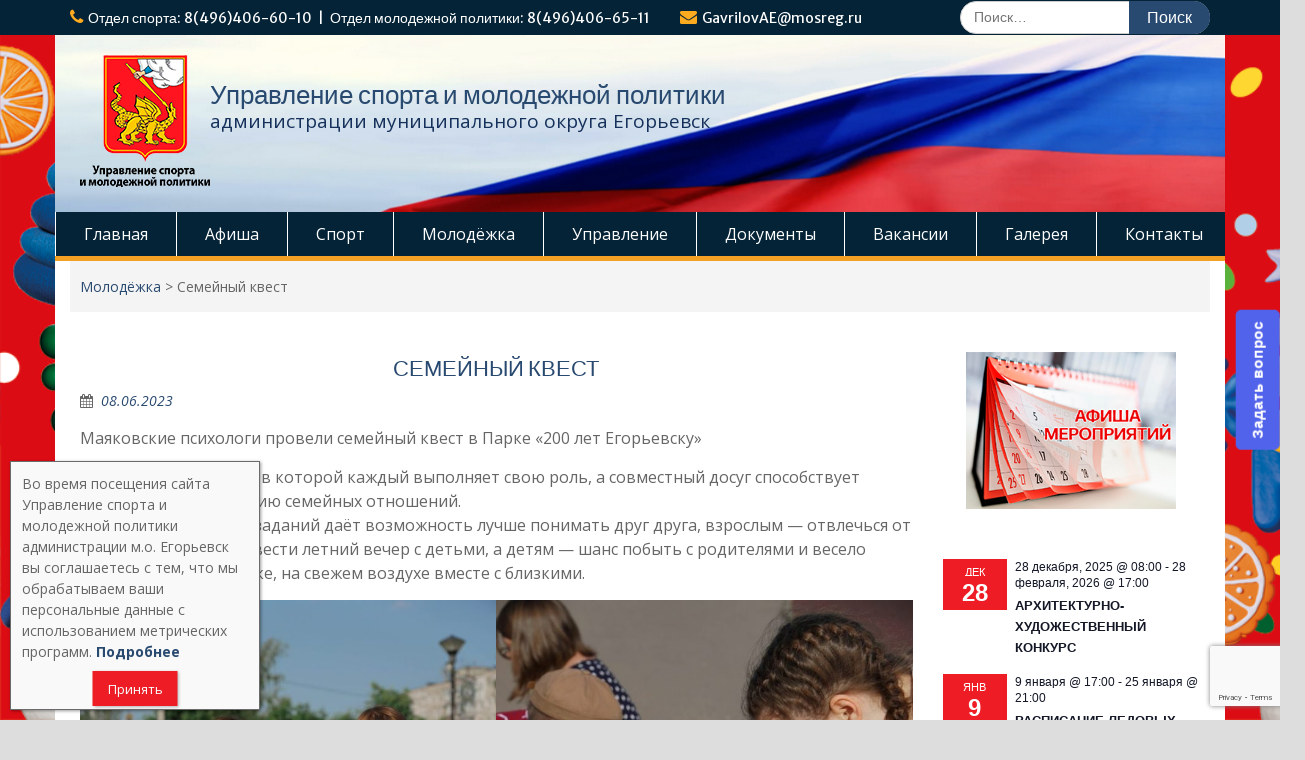

--- FILE ---
content_type: text/html; charset=UTF-8
request_url: https://usmp-egorievsk.ru/political/15935/
body_size: 40345
content:
<!DOCTYPE html> <html lang="ru-RU"><head>
	    <meta charset="UTF-8">
    <meta name="viewport" content="width=device-width, initial-scale=1">
    <link rel="profile" href="http://gmpg.org/xfn/11">
    <link rel="pingback" href="https://usmp-egorievsk.ru/xmlrpc.php">
    
<title>Семейный квест  Управление спорта и молодежной политики</title>
<meta name='robots' content='max-image-preview:large' />
<link rel='dns-prefetch' href='//static.addtoany.com' />
<link rel='dns-prefetch' href='//fonts.googleapis.com' />
<link rel="alternate" type="application/rss+xml" title="Управление спорта и молодежной политики &raquo; Лента" href="https://usmp-egorievsk.ru/feed/" />
<link rel="alternate" type="application/rss+xml" title="Управление спорта и молодежной политики &raquo; Лента комментариев" href="https://usmp-egorievsk.ru/comments/feed/" />
<link rel="alternate" type="text/calendar" title="Управление спорта и молодежной политики &raquo; Новостная лента iCal" href="https://usmp-egorievsk.ru/events/?ical=1" />
<link rel="alternate" type="application/rss+xml" title="Управление спорта и молодежной политики &raquo; Лента комментариев к &laquo;Семейный квест&raquo;" href="https://usmp-egorievsk.ru/political/15935/feed/" />
<link rel="alternate" title="oEmbed (JSON)" type="application/json+oembed" href="https://usmp-egorievsk.ru/wp-json/oembed/1.0/embed?url=https%3A%2F%2Fusmp-egorievsk.ru%2Fpolitical%2F15935%2F" />
<link rel="alternate" title="oEmbed (XML)" type="text/xml+oembed" href="https://usmp-egorievsk.ru/wp-json/oembed/1.0/embed?url=https%3A%2F%2Fusmp-egorievsk.ru%2Fpolitical%2F15935%2F&#038;format=xml" />
<style id='wp-img-auto-sizes-contain-inline-css' type='text/css'>
img:is([sizes=auto i],[sizes^="auto," i]){contain-intrinsic-size:3000px 1500px}
/*# sourceURL=wp-img-auto-sizes-contain-inline-css */
</style>
<style id='wp-emoji-styles-inline-css' type='text/css'>

	img.wp-smiley, img.emoji {
		display: inline !important;
		border: none !important;
		box-shadow: none !important;
		height: 1em !important;
		width: 1em !important;
		margin: 0 0.07em !important;
		vertical-align: -0.1em !important;
		background: none !important;
		padding: 0 !important;
	}
/*# sourceURL=wp-emoji-styles-inline-css */
</style>
<link rel='stylesheet' id='wp-block-library-css' href='https://usmp-egorievsk.ru/wp-includes/css/dist/block-library/style.min.css?ver=6.9' type='text/css' media='all' />
<style id='wp-block-gallery-inline-css' type='text/css'>
.blocks-gallery-grid:not(.has-nested-images),.wp-block-gallery:not(.has-nested-images){display:flex;flex-wrap:wrap;list-style-type:none;margin:0;padding:0}.blocks-gallery-grid:not(.has-nested-images) .blocks-gallery-image,.blocks-gallery-grid:not(.has-nested-images) .blocks-gallery-item,.wp-block-gallery:not(.has-nested-images) .blocks-gallery-image,.wp-block-gallery:not(.has-nested-images) .blocks-gallery-item{display:flex;flex-direction:column;flex-grow:1;justify-content:center;margin:0 1em 1em 0;position:relative;width:calc(50% - 1em)}.blocks-gallery-grid:not(.has-nested-images) .blocks-gallery-image:nth-of-type(2n),.blocks-gallery-grid:not(.has-nested-images) .blocks-gallery-item:nth-of-type(2n),.wp-block-gallery:not(.has-nested-images) .blocks-gallery-image:nth-of-type(2n),.wp-block-gallery:not(.has-nested-images) .blocks-gallery-item:nth-of-type(2n){margin-right:0}.blocks-gallery-grid:not(.has-nested-images) .blocks-gallery-image figure,.blocks-gallery-grid:not(.has-nested-images) .blocks-gallery-item figure,.wp-block-gallery:not(.has-nested-images) .blocks-gallery-image figure,.wp-block-gallery:not(.has-nested-images) .blocks-gallery-item figure{align-items:flex-end;display:flex;height:100%;justify-content:flex-start;margin:0}.blocks-gallery-grid:not(.has-nested-images) .blocks-gallery-image img,.blocks-gallery-grid:not(.has-nested-images) .blocks-gallery-item img,.wp-block-gallery:not(.has-nested-images) .blocks-gallery-image img,.wp-block-gallery:not(.has-nested-images) .blocks-gallery-item img{display:block;height:auto;max-width:100%;width:auto}.blocks-gallery-grid:not(.has-nested-images) .blocks-gallery-image figcaption,.blocks-gallery-grid:not(.has-nested-images) .blocks-gallery-item figcaption,.wp-block-gallery:not(.has-nested-images) .blocks-gallery-image figcaption,.wp-block-gallery:not(.has-nested-images) .blocks-gallery-item figcaption{background:linear-gradient(0deg,#000000b3,#0000004d 70%,#0000);bottom:0;box-sizing:border-box;color:#fff;font-size:.8em;margin:0;max-height:100%;overflow:auto;padding:3em .77em .7em;position:absolute;text-align:center;width:100%;z-index:2}.blocks-gallery-grid:not(.has-nested-images) .blocks-gallery-image figcaption img,.blocks-gallery-grid:not(.has-nested-images) .blocks-gallery-item figcaption img,.wp-block-gallery:not(.has-nested-images) .blocks-gallery-image figcaption img,.wp-block-gallery:not(.has-nested-images) .blocks-gallery-item figcaption img{display:inline}.blocks-gallery-grid:not(.has-nested-images) figcaption,.wp-block-gallery:not(.has-nested-images) figcaption{flex-grow:1}.blocks-gallery-grid:not(.has-nested-images).is-cropped .blocks-gallery-image a,.blocks-gallery-grid:not(.has-nested-images).is-cropped .blocks-gallery-image img,.blocks-gallery-grid:not(.has-nested-images).is-cropped .blocks-gallery-item a,.blocks-gallery-grid:not(.has-nested-images).is-cropped .blocks-gallery-item img,.wp-block-gallery:not(.has-nested-images).is-cropped .blocks-gallery-image a,.wp-block-gallery:not(.has-nested-images).is-cropped .blocks-gallery-image img,.wp-block-gallery:not(.has-nested-images).is-cropped .blocks-gallery-item a,.wp-block-gallery:not(.has-nested-images).is-cropped .blocks-gallery-item img{flex:1;height:100%;object-fit:cover;width:100%}.blocks-gallery-grid:not(.has-nested-images).columns-1 .blocks-gallery-image,.blocks-gallery-grid:not(.has-nested-images).columns-1 .blocks-gallery-item,.wp-block-gallery:not(.has-nested-images).columns-1 .blocks-gallery-image,.wp-block-gallery:not(.has-nested-images).columns-1 .blocks-gallery-item{margin-right:0;width:100%}@media (min-width:600px){.blocks-gallery-grid:not(.has-nested-images).columns-3 .blocks-gallery-image,.blocks-gallery-grid:not(.has-nested-images).columns-3 .blocks-gallery-item,.wp-block-gallery:not(.has-nested-images).columns-3 .blocks-gallery-image,.wp-block-gallery:not(.has-nested-images).columns-3 .blocks-gallery-item{margin-right:1em;width:calc(33.33333% - .66667em)}.blocks-gallery-grid:not(.has-nested-images).columns-4 .blocks-gallery-image,.blocks-gallery-grid:not(.has-nested-images).columns-4 .blocks-gallery-item,.wp-block-gallery:not(.has-nested-images).columns-4 .blocks-gallery-image,.wp-block-gallery:not(.has-nested-images).columns-4 .blocks-gallery-item{margin-right:1em;width:calc(25% - .75em)}.blocks-gallery-grid:not(.has-nested-images).columns-5 .blocks-gallery-image,.blocks-gallery-grid:not(.has-nested-images).columns-5 .blocks-gallery-item,.wp-block-gallery:not(.has-nested-images).columns-5 .blocks-gallery-image,.wp-block-gallery:not(.has-nested-images).columns-5 .blocks-gallery-item{margin-right:1em;width:calc(20% - .8em)}.blocks-gallery-grid:not(.has-nested-images).columns-6 .blocks-gallery-image,.blocks-gallery-grid:not(.has-nested-images).columns-6 .blocks-gallery-item,.wp-block-gallery:not(.has-nested-images).columns-6 .blocks-gallery-image,.wp-block-gallery:not(.has-nested-images).columns-6 .blocks-gallery-item{margin-right:1em;width:calc(16.66667% - .83333em)}.blocks-gallery-grid:not(.has-nested-images).columns-7 .blocks-gallery-image,.blocks-gallery-grid:not(.has-nested-images).columns-7 .blocks-gallery-item,.wp-block-gallery:not(.has-nested-images).columns-7 .blocks-gallery-image,.wp-block-gallery:not(.has-nested-images).columns-7 .blocks-gallery-item{margin-right:1em;width:calc(14.28571% - .85714em)}.blocks-gallery-grid:not(.has-nested-images).columns-8 .blocks-gallery-image,.blocks-gallery-grid:not(.has-nested-images).columns-8 .blocks-gallery-item,.wp-block-gallery:not(.has-nested-images).columns-8 .blocks-gallery-image,.wp-block-gallery:not(.has-nested-images).columns-8 .blocks-gallery-item{margin-right:1em;width:calc(12.5% - .875em)}.blocks-gallery-grid:not(.has-nested-images).columns-1 .blocks-gallery-image:nth-of-type(1n),.blocks-gallery-grid:not(.has-nested-images).columns-1 .blocks-gallery-item:nth-of-type(1n),.blocks-gallery-grid:not(.has-nested-images).columns-2 .blocks-gallery-image:nth-of-type(2n),.blocks-gallery-grid:not(.has-nested-images).columns-2 .blocks-gallery-item:nth-of-type(2n),.blocks-gallery-grid:not(.has-nested-images).columns-3 .blocks-gallery-image:nth-of-type(3n),.blocks-gallery-grid:not(.has-nested-images).columns-3 .blocks-gallery-item:nth-of-type(3n),.blocks-gallery-grid:not(.has-nested-images).columns-4 .blocks-gallery-image:nth-of-type(4n),.blocks-gallery-grid:not(.has-nested-images).columns-4 .blocks-gallery-item:nth-of-type(4n),.blocks-gallery-grid:not(.has-nested-images).columns-5 .blocks-gallery-image:nth-of-type(5n),.blocks-gallery-grid:not(.has-nested-images).columns-5 .blocks-gallery-item:nth-of-type(5n),.blocks-gallery-grid:not(.has-nested-images).columns-6 .blocks-gallery-image:nth-of-type(6n),.blocks-gallery-grid:not(.has-nested-images).columns-6 .blocks-gallery-item:nth-of-type(6n),.blocks-gallery-grid:not(.has-nested-images).columns-7 .blocks-gallery-image:nth-of-type(7n),.blocks-gallery-grid:not(.has-nested-images).columns-7 .blocks-gallery-item:nth-of-type(7n),.blocks-gallery-grid:not(.has-nested-images).columns-8 .blocks-gallery-image:nth-of-type(8n),.blocks-gallery-grid:not(.has-nested-images).columns-8 .blocks-gallery-item:nth-of-type(8n),.wp-block-gallery:not(.has-nested-images).columns-1 .blocks-gallery-image:nth-of-type(1n),.wp-block-gallery:not(.has-nested-images).columns-1 .blocks-gallery-item:nth-of-type(1n),.wp-block-gallery:not(.has-nested-images).columns-2 .blocks-gallery-image:nth-of-type(2n),.wp-block-gallery:not(.has-nested-images).columns-2 .blocks-gallery-item:nth-of-type(2n),.wp-block-gallery:not(.has-nested-images).columns-3 .blocks-gallery-image:nth-of-type(3n),.wp-block-gallery:not(.has-nested-images).columns-3 .blocks-gallery-item:nth-of-type(3n),.wp-block-gallery:not(.has-nested-images).columns-4 .blocks-gallery-image:nth-of-type(4n),.wp-block-gallery:not(.has-nested-images).columns-4 .blocks-gallery-item:nth-of-type(4n),.wp-block-gallery:not(.has-nested-images).columns-5 .blocks-gallery-image:nth-of-type(5n),.wp-block-gallery:not(.has-nested-images).columns-5 .blocks-gallery-item:nth-of-type(5n),.wp-block-gallery:not(.has-nested-images).columns-6 .blocks-gallery-image:nth-of-type(6n),.wp-block-gallery:not(.has-nested-images).columns-6 .blocks-gallery-item:nth-of-type(6n),.wp-block-gallery:not(.has-nested-images).columns-7 .blocks-gallery-image:nth-of-type(7n),.wp-block-gallery:not(.has-nested-images).columns-7 .blocks-gallery-item:nth-of-type(7n),.wp-block-gallery:not(.has-nested-images).columns-8 .blocks-gallery-image:nth-of-type(8n),.wp-block-gallery:not(.has-nested-images).columns-8 .blocks-gallery-item:nth-of-type(8n){margin-right:0}}.blocks-gallery-grid:not(.has-nested-images) .blocks-gallery-image:last-child,.blocks-gallery-grid:not(.has-nested-images) .blocks-gallery-item:last-child,.wp-block-gallery:not(.has-nested-images) .blocks-gallery-image:last-child,.wp-block-gallery:not(.has-nested-images) .blocks-gallery-item:last-child{margin-right:0}.blocks-gallery-grid:not(.has-nested-images).alignleft,.blocks-gallery-grid:not(.has-nested-images).alignright,.wp-block-gallery:not(.has-nested-images).alignleft,.wp-block-gallery:not(.has-nested-images).alignright{max-width:420px;width:100%}.blocks-gallery-grid:not(.has-nested-images).aligncenter .blocks-gallery-item figure,.wp-block-gallery:not(.has-nested-images).aligncenter .blocks-gallery-item figure{justify-content:center}.wp-block-gallery:not(.is-cropped) .blocks-gallery-item{align-self:flex-start}figure.wp-block-gallery.has-nested-images{align-items:normal}.wp-block-gallery.has-nested-images figure.wp-block-image:not(#individual-image){margin:0;width:calc(50% - var(--wp--style--unstable-gallery-gap, 16px)/2)}.wp-block-gallery.has-nested-images figure.wp-block-image{box-sizing:border-box;display:flex;flex-direction:column;flex-grow:1;justify-content:center;max-width:100%;position:relative}.wp-block-gallery.has-nested-images figure.wp-block-image>a,.wp-block-gallery.has-nested-images figure.wp-block-image>div{flex-direction:column;flex-grow:1;margin:0}.wp-block-gallery.has-nested-images figure.wp-block-image img{display:block;height:auto;max-width:100%!important;width:auto}.wp-block-gallery.has-nested-images figure.wp-block-image figcaption,.wp-block-gallery.has-nested-images figure.wp-block-image:has(figcaption):before{bottom:0;left:0;max-height:100%;position:absolute;right:0}.wp-block-gallery.has-nested-images figure.wp-block-image:has(figcaption):before{backdrop-filter:blur(3px);content:"";height:100%;-webkit-mask-image:linear-gradient(0deg,#000 20%,#0000);mask-image:linear-gradient(0deg,#000 20%,#0000);max-height:40%;pointer-events:none}.wp-block-gallery.has-nested-images figure.wp-block-image figcaption{box-sizing:border-box;color:#fff;font-size:13px;margin:0;overflow:auto;padding:1em;text-align:center;text-shadow:0 0 1.5px #000}.wp-block-gallery.has-nested-images figure.wp-block-image figcaption::-webkit-scrollbar{height:12px;width:12px}.wp-block-gallery.has-nested-images figure.wp-block-image figcaption::-webkit-scrollbar-track{background-color:initial}.wp-block-gallery.has-nested-images figure.wp-block-image figcaption::-webkit-scrollbar-thumb{background-clip:padding-box;background-color:initial;border:3px solid #0000;border-radius:8px}.wp-block-gallery.has-nested-images figure.wp-block-image figcaption:focus-within::-webkit-scrollbar-thumb,.wp-block-gallery.has-nested-images figure.wp-block-image figcaption:focus::-webkit-scrollbar-thumb,.wp-block-gallery.has-nested-images figure.wp-block-image figcaption:hover::-webkit-scrollbar-thumb{background-color:#fffc}.wp-block-gallery.has-nested-images figure.wp-block-image figcaption{scrollbar-color:#0000 #0000;scrollbar-gutter:stable both-edges;scrollbar-width:thin}.wp-block-gallery.has-nested-images figure.wp-block-image figcaption:focus,.wp-block-gallery.has-nested-images figure.wp-block-image figcaption:focus-within,.wp-block-gallery.has-nested-images figure.wp-block-image figcaption:hover{scrollbar-color:#fffc #0000}.wp-block-gallery.has-nested-images figure.wp-block-image figcaption{will-change:transform}@media (hover:none){.wp-block-gallery.has-nested-images figure.wp-block-image figcaption{scrollbar-color:#fffc #0000}}.wp-block-gallery.has-nested-images figure.wp-block-image figcaption{background:linear-gradient(0deg,#0006,#0000)}.wp-block-gallery.has-nested-images figure.wp-block-image figcaption img{display:inline}.wp-block-gallery.has-nested-images figure.wp-block-image figcaption a{color:inherit}.wp-block-gallery.has-nested-images figure.wp-block-image.has-custom-border img{box-sizing:border-box}.wp-block-gallery.has-nested-images figure.wp-block-image.has-custom-border>a,.wp-block-gallery.has-nested-images figure.wp-block-image.has-custom-border>div,.wp-block-gallery.has-nested-images figure.wp-block-image.is-style-rounded>a,.wp-block-gallery.has-nested-images figure.wp-block-image.is-style-rounded>div{flex:1 1 auto}.wp-block-gallery.has-nested-images figure.wp-block-image.has-custom-border figcaption,.wp-block-gallery.has-nested-images figure.wp-block-image.is-style-rounded figcaption{background:none;color:inherit;flex:initial;margin:0;padding:10px 10px 9px;position:relative;text-shadow:none}.wp-block-gallery.has-nested-images figure.wp-block-image.has-custom-border:before,.wp-block-gallery.has-nested-images figure.wp-block-image.is-style-rounded:before{content:none}.wp-block-gallery.has-nested-images figcaption{flex-basis:100%;flex-grow:1;text-align:center}.wp-block-gallery.has-nested-images:not(.is-cropped) figure.wp-block-image:not(#individual-image){margin-bottom:auto;margin-top:0}.wp-block-gallery.has-nested-images.is-cropped figure.wp-block-image:not(#individual-image){align-self:inherit}.wp-block-gallery.has-nested-images.is-cropped figure.wp-block-image:not(#individual-image)>a,.wp-block-gallery.has-nested-images.is-cropped figure.wp-block-image:not(#individual-image)>div:not(.components-drop-zone){display:flex}.wp-block-gallery.has-nested-images.is-cropped figure.wp-block-image:not(#individual-image) a,.wp-block-gallery.has-nested-images.is-cropped figure.wp-block-image:not(#individual-image) img{flex:1 0 0%;height:100%;object-fit:cover;width:100%}.wp-block-gallery.has-nested-images.columns-1 figure.wp-block-image:not(#individual-image){width:100%}@media (min-width:600px){.wp-block-gallery.has-nested-images.columns-3 figure.wp-block-image:not(#individual-image){width:calc(33.33333% - var(--wp--style--unstable-gallery-gap, 16px)*.66667)}.wp-block-gallery.has-nested-images.columns-4 figure.wp-block-image:not(#individual-image){width:calc(25% - var(--wp--style--unstable-gallery-gap, 16px)*.75)}.wp-block-gallery.has-nested-images.columns-5 figure.wp-block-image:not(#individual-image){width:calc(20% - var(--wp--style--unstable-gallery-gap, 16px)*.8)}.wp-block-gallery.has-nested-images.columns-6 figure.wp-block-image:not(#individual-image){width:calc(16.66667% - var(--wp--style--unstable-gallery-gap, 16px)*.83333)}.wp-block-gallery.has-nested-images.columns-7 figure.wp-block-image:not(#individual-image){width:calc(14.28571% - var(--wp--style--unstable-gallery-gap, 16px)*.85714)}.wp-block-gallery.has-nested-images.columns-8 figure.wp-block-image:not(#individual-image){width:calc(12.5% - var(--wp--style--unstable-gallery-gap, 16px)*.875)}.wp-block-gallery.has-nested-images.columns-default figure.wp-block-image:not(#individual-image){width:calc(33.33% - var(--wp--style--unstable-gallery-gap, 16px)*.66667)}.wp-block-gallery.has-nested-images.columns-default figure.wp-block-image:not(#individual-image):first-child:nth-last-child(2),.wp-block-gallery.has-nested-images.columns-default figure.wp-block-image:not(#individual-image):first-child:nth-last-child(2)~figure.wp-block-image:not(#individual-image){width:calc(50% - var(--wp--style--unstable-gallery-gap, 16px)*.5)}.wp-block-gallery.has-nested-images.columns-default figure.wp-block-image:not(#individual-image):first-child:last-child{width:100%}}.wp-block-gallery.has-nested-images.alignleft,.wp-block-gallery.has-nested-images.alignright{max-width:420px;width:100%}.wp-block-gallery.has-nested-images.aligncenter{justify-content:center}
/*# sourceURL=https://usmp-egorievsk.ru/wp-includes/blocks/gallery/style.min.css */
</style>
<style id='wp-block-gallery-theme-inline-css' type='text/css'>
.blocks-gallery-caption{color:#555;font-size:13px;text-align:center}.is-dark-theme .blocks-gallery-caption{color:#ffffffa6}
/*# sourceURL=https://usmp-egorievsk.ru/wp-includes/blocks/gallery/theme.min.css */
</style>
<style id='wp-block-image-inline-css' type='text/css'>
.wp-block-image>a,.wp-block-image>figure>a{display:inline-block}.wp-block-image img{box-sizing:border-box;height:auto;max-width:100%;vertical-align:bottom}@media not (prefers-reduced-motion){.wp-block-image img.hide{visibility:hidden}.wp-block-image img.show{animation:show-content-image .4s}}.wp-block-image[style*=border-radius] img,.wp-block-image[style*=border-radius]>a{border-radius:inherit}.wp-block-image.has-custom-border img{box-sizing:border-box}.wp-block-image.aligncenter{text-align:center}.wp-block-image.alignfull>a,.wp-block-image.alignwide>a{width:100%}.wp-block-image.alignfull img,.wp-block-image.alignwide img{height:auto;width:100%}.wp-block-image .aligncenter,.wp-block-image .alignleft,.wp-block-image .alignright,.wp-block-image.aligncenter,.wp-block-image.alignleft,.wp-block-image.alignright{display:table}.wp-block-image .aligncenter>figcaption,.wp-block-image .alignleft>figcaption,.wp-block-image .alignright>figcaption,.wp-block-image.aligncenter>figcaption,.wp-block-image.alignleft>figcaption,.wp-block-image.alignright>figcaption{caption-side:bottom;display:table-caption}.wp-block-image .alignleft{float:left;margin:.5em 1em .5em 0}.wp-block-image .alignright{float:right;margin:.5em 0 .5em 1em}.wp-block-image .aligncenter{margin-left:auto;margin-right:auto}.wp-block-image :where(figcaption){margin-bottom:1em;margin-top:.5em}.wp-block-image.is-style-circle-mask img{border-radius:9999px}@supports ((-webkit-mask-image:none) or (mask-image:none)) or (-webkit-mask-image:none){.wp-block-image.is-style-circle-mask img{border-radius:0;-webkit-mask-image:url('data:image/svg+xml;utf8,<svg viewBox="0 0 100 100" xmlns="http://www.w3.org/2000/svg"><circle cx="50" cy="50" r="50"/></svg>');mask-image:url('data:image/svg+xml;utf8,<svg viewBox="0 0 100 100" xmlns="http://www.w3.org/2000/svg"><circle cx="50" cy="50" r="50"/></svg>');mask-mode:alpha;-webkit-mask-position:center;mask-position:center;-webkit-mask-repeat:no-repeat;mask-repeat:no-repeat;-webkit-mask-size:contain;mask-size:contain}}:root :where(.wp-block-image.is-style-rounded img,.wp-block-image .is-style-rounded img){border-radius:9999px}.wp-block-image figure{margin:0}.wp-lightbox-container{display:flex;flex-direction:column;position:relative}.wp-lightbox-container img{cursor:zoom-in}.wp-lightbox-container img:hover+button{opacity:1}.wp-lightbox-container button{align-items:center;backdrop-filter:blur(16px) saturate(180%);background-color:#5a5a5a40;border:none;border-radius:4px;cursor:zoom-in;display:flex;height:20px;justify-content:center;opacity:0;padding:0;position:absolute;right:16px;text-align:center;top:16px;width:20px;z-index:100}@media not (prefers-reduced-motion){.wp-lightbox-container button{transition:opacity .2s ease}}.wp-lightbox-container button:focus-visible{outline:3px auto #5a5a5a40;outline:3px auto -webkit-focus-ring-color;outline-offset:3px}.wp-lightbox-container button:hover{cursor:pointer;opacity:1}.wp-lightbox-container button:focus{opacity:1}.wp-lightbox-container button:focus,.wp-lightbox-container button:hover,.wp-lightbox-container button:not(:hover):not(:active):not(.has-background){background-color:#5a5a5a40;border:none}.wp-lightbox-overlay{box-sizing:border-box;cursor:zoom-out;height:100vh;left:0;overflow:hidden;position:fixed;top:0;visibility:hidden;width:100%;z-index:100000}.wp-lightbox-overlay .close-button{align-items:center;cursor:pointer;display:flex;justify-content:center;min-height:40px;min-width:40px;padding:0;position:absolute;right:calc(env(safe-area-inset-right) + 16px);top:calc(env(safe-area-inset-top) + 16px);z-index:5000000}.wp-lightbox-overlay .close-button:focus,.wp-lightbox-overlay .close-button:hover,.wp-lightbox-overlay .close-button:not(:hover):not(:active):not(.has-background){background:none;border:none}.wp-lightbox-overlay .lightbox-image-container{height:var(--wp--lightbox-container-height);left:50%;overflow:hidden;position:absolute;top:50%;transform:translate(-50%,-50%);transform-origin:top left;width:var(--wp--lightbox-container-width);z-index:9999999999}.wp-lightbox-overlay .wp-block-image{align-items:center;box-sizing:border-box;display:flex;height:100%;justify-content:center;margin:0;position:relative;transform-origin:0 0;width:100%;z-index:3000000}.wp-lightbox-overlay .wp-block-image img{height:var(--wp--lightbox-image-height);min-height:var(--wp--lightbox-image-height);min-width:var(--wp--lightbox-image-width);width:var(--wp--lightbox-image-width)}.wp-lightbox-overlay .wp-block-image figcaption{display:none}.wp-lightbox-overlay button{background:none;border:none}.wp-lightbox-overlay .scrim{background-color:#fff;height:100%;opacity:.9;position:absolute;width:100%;z-index:2000000}.wp-lightbox-overlay.active{visibility:visible}@media not (prefers-reduced-motion){.wp-lightbox-overlay.active{animation:turn-on-visibility .25s both}.wp-lightbox-overlay.active img{animation:turn-on-visibility .35s both}.wp-lightbox-overlay.show-closing-animation:not(.active){animation:turn-off-visibility .35s both}.wp-lightbox-overlay.show-closing-animation:not(.active) img{animation:turn-off-visibility .25s both}.wp-lightbox-overlay.zoom.active{animation:none;opacity:1;visibility:visible}.wp-lightbox-overlay.zoom.active .lightbox-image-container{animation:lightbox-zoom-in .4s}.wp-lightbox-overlay.zoom.active .lightbox-image-container img{animation:none}.wp-lightbox-overlay.zoom.active .scrim{animation:turn-on-visibility .4s forwards}.wp-lightbox-overlay.zoom.show-closing-animation:not(.active){animation:none}.wp-lightbox-overlay.zoom.show-closing-animation:not(.active) .lightbox-image-container{animation:lightbox-zoom-out .4s}.wp-lightbox-overlay.zoom.show-closing-animation:not(.active) .lightbox-image-container img{animation:none}.wp-lightbox-overlay.zoom.show-closing-animation:not(.active) .scrim{animation:turn-off-visibility .4s forwards}}@keyframes show-content-image{0%{visibility:hidden}99%{visibility:hidden}to{visibility:visible}}@keyframes turn-on-visibility{0%{opacity:0}to{opacity:1}}@keyframes turn-off-visibility{0%{opacity:1;visibility:visible}99%{opacity:0;visibility:visible}to{opacity:0;visibility:hidden}}@keyframes lightbox-zoom-in{0%{transform:translate(calc((-100vw + var(--wp--lightbox-scrollbar-width))/2 + var(--wp--lightbox-initial-left-position)),calc(-50vh + var(--wp--lightbox-initial-top-position))) scale(var(--wp--lightbox-scale))}to{transform:translate(-50%,-50%) scale(1)}}@keyframes lightbox-zoom-out{0%{transform:translate(-50%,-50%) scale(1);visibility:visible}99%{visibility:visible}to{transform:translate(calc((-100vw + var(--wp--lightbox-scrollbar-width))/2 + var(--wp--lightbox-initial-left-position)),calc(-50vh + var(--wp--lightbox-initial-top-position))) scale(var(--wp--lightbox-scale));visibility:hidden}}
/*# sourceURL=https://usmp-egorievsk.ru/wp-includes/blocks/image/style.min.css */
</style>
<style id='wp-block-image-theme-inline-css' type='text/css'>
:root :where(.wp-block-image figcaption){color:#555;font-size:13px;text-align:center}.is-dark-theme :root :where(.wp-block-image figcaption){color:#ffffffa6}.wp-block-image{margin:0 0 1em}
/*# sourceURL=https://usmp-egorievsk.ru/wp-includes/blocks/image/theme.min.css */
</style>
<style id='wp-block-paragraph-inline-css' type='text/css'>
.is-small-text{font-size:.875em}.is-regular-text{font-size:1em}.is-large-text{font-size:2.25em}.is-larger-text{font-size:3em}.has-drop-cap:not(:focus):first-letter{float:left;font-size:8.4em;font-style:normal;font-weight:100;line-height:.68;margin:.05em .1em 0 0;text-transform:uppercase}body.rtl .has-drop-cap:not(:focus):first-letter{float:none;margin-left:.1em}p.has-drop-cap.has-background{overflow:hidden}:root :where(p.has-background){padding:1.25em 2.375em}:where(p.has-text-color:not(.has-link-color)) a{color:inherit}p.has-text-align-left[style*="writing-mode:vertical-lr"],p.has-text-align-right[style*="writing-mode:vertical-rl"]{rotate:180deg}
/*# sourceURL=https://usmp-egorievsk.ru/wp-includes/blocks/paragraph/style.min.css */
</style>
<style id='global-styles-inline-css' type='text/css'>
:root{--wp--preset--aspect-ratio--square: 1;--wp--preset--aspect-ratio--4-3: 4/3;--wp--preset--aspect-ratio--3-4: 3/4;--wp--preset--aspect-ratio--3-2: 3/2;--wp--preset--aspect-ratio--2-3: 2/3;--wp--preset--aspect-ratio--16-9: 16/9;--wp--preset--aspect-ratio--9-16: 9/16;--wp--preset--color--black: #000;--wp--preset--color--cyan-bluish-gray: #abb8c3;--wp--preset--color--white: #ffffff;--wp--preset--color--pale-pink: #f78da7;--wp--preset--color--vivid-red: #cf2e2e;--wp--preset--color--luminous-vivid-orange: #ff6900;--wp--preset--color--luminous-vivid-amber: #fcb900;--wp--preset--color--light-green-cyan: #7bdcb5;--wp--preset--color--vivid-green-cyan: #00d084;--wp--preset--color--pale-cyan-blue: #8ed1fc;--wp--preset--color--vivid-cyan-blue: #0693e3;--wp--preset--color--vivid-purple: #9b51e0;--wp--preset--color--gray: #666666;--wp--preset--color--light-gray: #f3f3f3;--wp--preset--color--dark-gray: #222222;--wp--preset--color--blue: #294a70;--wp--preset--color--dark-blue: #15305b;--wp--preset--color--navy-blue: #00387d;--wp--preset--color--sky-blue: #49688e;--wp--preset--color--light-blue: #6081a7;--wp--preset--color--yellow: #f4a024;--wp--preset--color--dark-yellow: #ffab1f;--wp--preset--color--red: #e4572e;--wp--preset--color--green: #54b77e;--wp--preset--gradient--vivid-cyan-blue-to-vivid-purple: linear-gradient(135deg,rgb(6,147,227) 0%,rgb(155,81,224) 100%);--wp--preset--gradient--light-green-cyan-to-vivid-green-cyan: linear-gradient(135deg,rgb(122,220,180) 0%,rgb(0,208,130) 100%);--wp--preset--gradient--luminous-vivid-amber-to-luminous-vivid-orange: linear-gradient(135deg,rgb(252,185,0) 0%,rgb(255,105,0) 100%);--wp--preset--gradient--luminous-vivid-orange-to-vivid-red: linear-gradient(135deg,rgb(255,105,0) 0%,rgb(207,46,46) 100%);--wp--preset--gradient--very-light-gray-to-cyan-bluish-gray: linear-gradient(135deg,rgb(238,238,238) 0%,rgb(169,184,195) 100%);--wp--preset--gradient--cool-to-warm-spectrum: linear-gradient(135deg,rgb(74,234,220) 0%,rgb(151,120,209) 20%,rgb(207,42,186) 40%,rgb(238,44,130) 60%,rgb(251,105,98) 80%,rgb(254,248,76) 100%);--wp--preset--gradient--blush-light-purple: linear-gradient(135deg,rgb(255,206,236) 0%,rgb(152,150,240) 100%);--wp--preset--gradient--blush-bordeaux: linear-gradient(135deg,rgb(254,205,165) 0%,rgb(254,45,45) 50%,rgb(107,0,62) 100%);--wp--preset--gradient--luminous-dusk: linear-gradient(135deg,rgb(255,203,112) 0%,rgb(199,81,192) 50%,rgb(65,88,208) 100%);--wp--preset--gradient--pale-ocean: linear-gradient(135deg,rgb(255,245,203) 0%,rgb(182,227,212) 50%,rgb(51,167,181) 100%);--wp--preset--gradient--electric-grass: linear-gradient(135deg,rgb(202,248,128) 0%,rgb(113,206,126) 100%);--wp--preset--gradient--midnight: linear-gradient(135deg,rgb(2,3,129) 0%,rgb(40,116,252) 100%);--wp--preset--font-size--small: 13px;--wp--preset--font-size--medium: 20px;--wp--preset--font-size--large: 28px;--wp--preset--font-size--x-large: 42px;--wp--preset--font-size--normal: 16px;--wp--preset--font-size--huge: 32px;--wp--preset--spacing--20: 0.44rem;--wp--preset--spacing--30: 0.67rem;--wp--preset--spacing--40: 1rem;--wp--preset--spacing--50: 1.5rem;--wp--preset--spacing--60: 2.25rem;--wp--preset--spacing--70: 3.38rem;--wp--preset--spacing--80: 5.06rem;--wp--preset--shadow--natural: 6px 6px 9px rgba(0, 0, 0, 0.2);--wp--preset--shadow--deep: 12px 12px 50px rgba(0, 0, 0, 0.4);--wp--preset--shadow--sharp: 6px 6px 0px rgba(0, 0, 0, 0.2);--wp--preset--shadow--outlined: 6px 6px 0px -3px rgb(255, 255, 255), 6px 6px rgb(0, 0, 0);--wp--preset--shadow--crisp: 6px 6px 0px rgb(0, 0, 0);}:where(.is-layout-flex){gap: 0.5em;}:where(.is-layout-grid){gap: 0.5em;}body .is-layout-flex{display: flex;}.is-layout-flex{flex-wrap: wrap;align-items: center;}.is-layout-flex > :is(*, div){margin: 0;}body .is-layout-grid{display: grid;}.is-layout-grid > :is(*, div){margin: 0;}:where(.wp-block-columns.is-layout-flex){gap: 2em;}:where(.wp-block-columns.is-layout-grid){gap: 2em;}:where(.wp-block-post-template.is-layout-flex){gap: 1.25em;}:where(.wp-block-post-template.is-layout-grid){gap: 1.25em;}.has-black-color{color: var(--wp--preset--color--black) !important;}.has-cyan-bluish-gray-color{color: var(--wp--preset--color--cyan-bluish-gray) !important;}.has-white-color{color: var(--wp--preset--color--white) !important;}.has-pale-pink-color{color: var(--wp--preset--color--pale-pink) !important;}.has-vivid-red-color{color: var(--wp--preset--color--vivid-red) !important;}.has-luminous-vivid-orange-color{color: var(--wp--preset--color--luminous-vivid-orange) !important;}.has-luminous-vivid-amber-color{color: var(--wp--preset--color--luminous-vivid-amber) !important;}.has-light-green-cyan-color{color: var(--wp--preset--color--light-green-cyan) !important;}.has-vivid-green-cyan-color{color: var(--wp--preset--color--vivid-green-cyan) !important;}.has-pale-cyan-blue-color{color: var(--wp--preset--color--pale-cyan-blue) !important;}.has-vivid-cyan-blue-color{color: var(--wp--preset--color--vivid-cyan-blue) !important;}.has-vivid-purple-color{color: var(--wp--preset--color--vivid-purple) !important;}.has-black-background-color{background-color: var(--wp--preset--color--black) !important;}.has-cyan-bluish-gray-background-color{background-color: var(--wp--preset--color--cyan-bluish-gray) !important;}.has-white-background-color{background-color: var(--wp--preset--color--white) !important;}.has-pale-pink-background-color{background-color: var(--wp--preset--color--pale-pink) !important;}.has-vivid-red-background-color{background-color: var(--wp--preset--color--vivid-red) !important;}.has-luminous-vivid-orange-background-color{background-color: var(--wp--preset--color--luminous-vivid-orange) !important;}.has-luminous-vivid-amber-background-color{background-color: var(--wp--preset--color--luminous-vivid-amber) !important;}.has-light-green-cyan-background-color{background-color: var(--wp--preset--color--light-green-cyan) !important;}.has-vivid-green-cyan-background-color{background-color: var(--wp--preset--color--vivid-green-cyan) !important;}.has-pale-cyan-blue-background-color{background-color: var(--wp--preset--color--pale-cyan-blue) !important;}.has-vivid-cyan-blue-background-color{background-color: var(--wp--preset--color--vivid-cyan-blue) !important;}.has-vivid-purple-background-color{background-color: var(--wp--preset--color--vivid-purple) !important;}.has-black-border-color{border-color: var(--wp--preset--color--black) !important;}.has-cyan-bluish-gray-border-color{border-color: var(--wp--preset--color--cyan-bluish-gray) !important;}.has-white-border-color{border-color: var(--wp--preset--color--white) !important;}.has-pale-pink-border-color{border-color: var(--wp--preset--color--pale-pink) !important;}.has-vivid-red-border-color{border-color: var(--wp--preset--color--vivid-red) !important;}.has-luminous-vivid-orange-border-color{border-color: var(--wp--preset--color--luminous-vivid-orange) !important;}.has-luminous-vivid-amber-border-color{border-color: var(--wp--preset--color--luminous-vivid-amber) !important;}.has-light-green-cyan-border-color{border-color: var(--wp--preset--color--light-green-cyan) !important;}.has-vivid-green-cyan-border-color{border-color: var(--wp--preset--color--vivid-green-cyan) !important;}.has-pale-cyan-blue-border-color{border-color: var(--wp--preset--color--pale-cyan-blue) !important;}.has-vivid-cyan-blue-border-color{border-color: var(--wp--preset--color--vivid-cyan-blue) !important;}.has-vivid-purple-border-color{border-color: var(--wp--preset--color--vivid-purple) !important;}.has-vivid-cyan-blue-to-vivid-purple-gradient-background{background: var(--wp--preset--gradient--vivid-cyan-blue-to-vivid-purple) !important;}.has-light-green-cyan-to-vivid-green-cyan-gradient-background{background: var(--wp--preset--gradient--light-green-cyan-to-vivid-green-cyan) !important;}.has-luminous-vivid-amber-to-luminous-vivid-orange-gradient-background{background: var(--wp--preset--gradient--luminous-vivid-amber-to-luminous-vivid-orange) !important;}.has-luminous-vivid-orange-to-vivid-red-gradient-background{background: var(--wp--preset--gradient--luminous-vivid-orange-to-vivid-red) !important;}.has-very-light-gray-to-cyan-bluish-gray-gradient-background{background: var(--wp--preset--gradient--very-light-gray-to-cyan-bluish-gray) !important;}.has-cool-to-warm-spectrum-gradient-background{background: var(--wp--preset--gradient--cool-to-warm-spectrum) !important;}.has-blush-light-purple-gradient-background{background: var(--wp--preset--gradient--blush-light-purple) !important;}.has-blush-bordeaux-gradient-background{background: var(--wp--preset--gradient--blush-bordeaux) !important;}.has-luminous-dusk-gradient-background{background: var(--wp--preset--gradient--luminous-dusk) !important;}.has-pale-ocean-gradient-background{background: var(--wp--preset--gradient--pale-ocean) !important;}.has-electric-grass-gradient-background{background: var(--wp--preset--gradient--electric-grass) !important;}.has-midnight-gradient-background{background: var(--wp--preset--gradient--midnight) !important;}.has-small-font-size{font-size: var(--wp--preset--font-size--small) !important;}.has-medium-font-size{font-size: var(--wp--preset--font-size--medium) !important;}.has-large-font-size{font-size: var(--wp--preset--font-size--large) !important;}.has-x-large-font-size{font-size: var(--wp--preset--font-size--x-large) !important;}
/*# sourceURL=global-styles-inline-css */
</style>
<style id='core-block-supports-inline-css' type='text/css'>
.wp-block-gallery.wp-block-gallery-1{--wp--style--unstable-gallery-gap:var( --wp--style--gallery-gap-default, var( --gallery-block--gutter-size, var( --wp--style--block-gap, 0.5em ) ) );gap:var( --wp--style--gallery-gap-default, var( --gallery-block--gutter-size, var( --wp--style--block-gap, 0.5em ) ) );}.wp-block-gallery.wp-block-gallery-2{--wp--style--unstable-gallery-gap:var( --wp--style--gallery-gap-default, var( --gallery-block--gutter-size, var( --wp--style--block-gap, 0.5em ) ) );gap:var( --wp--style--gallery-gap-default, var( --gallery-block--gutter-size, var( --wp--style--block-gap, 0.5em ) ) );}
/*# sourceURL=core-block-supports-inline-css */
</style>

<link rel='stylesheet' id='my-custom-block-frontend-css-css' href='https://usmp-egorievsk.ru/wp-content/plugins/wpdm-gutenberg-blocks/build/style.css?ver=6.9' type='text/css' media='all' />
<style id='classic-theme-styles-inline-css' type='text/css'>
/*! This file is auto-generated */
.wp-block-button__link{color:#fff;background-color:#32373c;border-radius:9999px;box-shadow:none;text-decoration:none;padding:calc(.667em + 2px) calc(1.333em + 2px);font-size:1.125em}.wp-block-file__button{background:#32373c;color:#fff;text-decoration:none}
/*# sourceURL=/wp-includes/css/classic-themes.min.css */
</style>
<link rel='stylesheet' id='wp-components-css' href='https://usmp-egorievsk.ru/wp-includes/css/dist/components/style.min.css?ver=6.9' type='text/css' media='all' />
<link rel='stylesheet' id='wp-preferences-css' href='https://usmp-egorievsk.ru/wp-includes/css/dist/preferences/style.min.css?ver=6.9' type='text/css' media='all' />
<link rel='stylesheet' id='wp-block-editor-css' href='https://usmp-egorievsk.ru/wp-includes/css/dist/block-editor/style.min.css?ver=6.9' type='text/css' media='all' />
<link rel='stylesheet' id='popup-maker-block-library-style-css' href='https://usmp-egorievsk.ru/wp-content/plugins/popup-maker/dist/packages/block-library-style.css?ver=dbea705cfafe089d65f1' type='text/css' media='all' />
<link rel='stylesheet' id='contact-form-7-css' href='https://usmp-egorievsk.ru/wp-content/plugins/contact-form-7/includes/css/styles.css?ver=6.1.4' type='text/css' media='all' />
<link rel='stylesheet' id='wpdm-fonticon-css' href='https://usmp-egorievsk.ru/wp-content/plugins/download-manager/assets/wpdm-iconfont/css/wpdm-icons.css?ver=6.9' type='text/css' media='all' />
<link rel='stylesheet' id='wpdm-front-css' href='https://usmp-egorievsk.ru/wp-content/plugins/download-manager/assets/css/front.min.css?ver=3.3.46' type='text/css' media='all' />
<link rel='stylesheet' id='wpdm-front-dark-css' href='https://usmp-egorievsk.ru/wp-content/plugins/download-manager/assets/css/front-dark.min.css?ver=3.3.46' type='text/css' media='all' />
<link rel='stylesheet' id='theme.css-css' href='https://usmp-egorievsk.ru/wp-content/plugins/popup-builder/public/css/theme.css?ver=4.4.2' type='text/css' media='all' />
<link rel='stylesheet' id='wonderplugin-slider-css-css' href='https://usmp-egorievsk.ru/wp-content/plugins/wonderplugin-slider/engine/wonderpluginsliderengine.css?ver=14.0' type='text/css' media='all' />
<link rel='stylesheet' id='parent-style-css' href='https://usmp-egorievsk.ru/wp-content/themes/education-hub/style.css?ver=6.9' type='text/css' media='all' />
<link rel='stylesheet' id='fontawesome-css' href='https://usmp-egorievsk.ru/wp-content/themes/education-hub/third-party/font-awesome/css/font-awesome.min.css?ver=4.7.0' type='text/css' media='all' />
<link rel='stylesheet' id='education-hub-google-fonts-css' href='//fonts.googleapis.com/css?family=Open+Sans%3A600%2C400%2C400italic%2C300%2C100%2C700%7CMerriweather+Sans%3A400%2C700&#038;ver=6.9' type='text/css' media='all' />
<link rel='stylesheet' id='education-hub-style-css' href='https://usmp-egorievsk.ru/wp-content/themes/education-hub-child/style.css?ver=1.0.0' type='text/css' media='all' />
<style id='education-hub-style-inline-css' type='text/css'>
#masthead{ background-image: url("https://usmp-egorievsk.ru/wp-content/uploads/2022/11/1614632312_14-p-rossiya-fon-dlya-fotoshop-15.png"); background-repeat: no-repeat; background-position: center center; }@media only screen and (max-width:767px) {
		    #page #masthead {
		        background-position: center top;
		        background-size: 100% auto;
		        padding-top: 40px;
		    }
		 }
/*# sourceURL=education-hub-style-inline-css */
</style>
<link rel='stylesheet' id='education-hub-block-style-css' href='https://usmp-egorievsk.ru/wp-content/themes/education-hub/css/blocks.css?ver=20201208' type='text/css' media='all' />
<link rel='stylesheet' id='taxopress-frontend-css-css' href='https://usmp-egorievsk.ru/wp-content/plugins/simple-tags/assets/frontend/css/frontend.css?ver=3.43.0' type='text/css' media='all' />
<link rel='stylesheet' id='popup-maker-site-css' href='https://usmp-egorievsk.ru/wp-content/plugins/popup-maker/dist/assets/site.css?ver=1.21.5' type='text/css' media='all' />
<style id='popup-maker-site-inline-css' type='text/css'>
/* Popup Google Fonts */
@import url('//fonts.googleapis.com/css?family=Montserrat:100');

/* Popup Theme 63648: Default Theme */
.pum-theme-63648, .pum-theme-default-theme { background-color: rgba( 255, 255, 255, 1.00 ) } 
.pum-theme-63648 .pum-container, .pum-theme-default-theme .pum-container { padding: 11px; border-radius: 0px; border: 1px solid #6b6b6b; box-shadow: 1px 1px 3px 0px rgba( 2, 2, 2, 0.40 ); background-color: rgba( 249, 249, 249, 1.00 ) } 
.pum-theme-63648 .pum-title, .pum-theme-default-theme .pum-title { color: #000000; text-align: left; text-shadow: 0px 0px 0px rgba( 2, 2, 2, 0.23 ); font-family: Tahoma; font-weight: 200; font-size: 32px; line-height: 8px } 
.pum-theme-63648 .pum-content, .pum-theme-default-theme .pum-content { color: #000000; font-family: inherit; font-weight: 400 } 
.pum-theme-63648 .pum-content + .pum-close, .pum-theme-default-theme .pum-content + .pum-close { position: absolute; height: 35px; width: 85px; left: 50%; right: auto; bottom: 3px; top: auto; padding: 0px; color: #ffffff; font-family: inherit; font-weight: 400; font-size: 13px; line-height: 34px; border: 1px none #ffffff; border-radius: 0px; box-shadow: 1px 1px 3px 0px rgba( 2, 2, 2, 0.30 ); text-shadow: 0px 0px 0px rgba( 0, 0, 0, 0.23 ); background-color: rgba( 238, 28, 37, 1.00 ); transform: translateX(-50%) } 

/* Popup Theme 63651: Hello Box */
.pum-theme-63651, .pum-theme-hello-box { background-color: rgba( 0, 0, 0, 0.75 ) } 
.pum-theme-63651 .pum-container, .pum-theme-hello-box .pum-container { padding: 30px; border-radius: 80px; border: 14px solid #81d742; box-shadow: 0px 0px 0px 0px rgba( 2, 2, 2, 0.00 ); background-color: rgba( 255, 255, 255, 1.00 ) } 
.pum-theme-63651 .pum-title, .pum-theme-hello-box .pum-title { color: #2d2d2d; text-align: left; text-shadow: 0px 0px 0px rgba( 2, 2, 2, 0.23 ); font-family: Montserrat; font-weight: 100; font-size: 32px; line-height: 36px } 
.pum-theme-63651 .pum-content, .pum-theme-hello-box .pum-content { color: #2d2d2d; font-family: inherit; font-weight: 100 } 
.pum-theme-63651 .pum-content + .pum-close, .pum-theme-hello-box .pum-content + .pum-close { position: absolute; height: auto; width: auto; left: auto; right: -30px; bottom: auto; top: -30px; padding: 0px; color: #2d2d2d; font-family: Times New Roman; font-weight: 100; font-size: 32px; line-height: 28px; border: 1px none #ffffff; border-radius: 28px; box-shadow: 0px 0px 0px 0px rgba( 2, 2, 2, 0.23 ); text-shadow: 0px 0px 0px rgba( 0, 0, 0, 0.23 ); background-color: rgba( 255, 255, 255, 1.00 ) } 

/* Popup Theme 63652: Cutting Edge */
.pum-theme-63652, .pum-theme-cutting-edge { background-color: rgba( 0, 0, 0, 0.50 ) } 
.pum-theme-63652 .pum-container, .pum-theme-cutting-edge .pum-container { padding: 18px; border-radius: 0px; border: 1px none #000000; box-shadow: 0px 10px 25px 0px rgba( 2, 2, 2, 0.50 ); background-color: rgba( 30, 115, 190, 1.00 ) } 
.pum-theme-63652 .pum-title, .pum-theme-cutting-edge .pum-title { color: #ffffff; text-align: left; text-shadow: 0px 0px 0px rgba( 2, 2, 2, 0.23 ); font-family: Sans-Serif; font-weight: 100; font-size: 26px; line-height: 28px } 
.pum-theme-63652 .pum-content, .pum-theme-cutting-edge .pum-content { color: #ffffff; font-family: inherit; font-weight: 100 } 
.pum-theme-63652 .pum-content + .pum-close, .pum-theme-cutting-edge .pum-content + .pum-close { position: absolute; height: 24px; width: 24px; left: auto; right: 0px; bottom: auto; top: 0px; padding: 0px; color: #1e73be; font-family: Times New Roman; font-weight: 100; font-size: 32px; line-height: 24px; border: 1px none #ffffff; border-radius: 0px; box-shadow: -1px 1px 1px 0px rgba( 2, 2, 2, 0.10 ); text-shadow: -1px 1px 1px rgba( 0, 0, 0, 0.10 ); background-color: rgba( 238, 238, 34, 1.00 ) } 

/* Popup Theme 63653: Framed Border */
.pum-theme-63653, .pum-theme-framed-border { background-color: rgba( 255, 255, 255, 0.50 ) } 
.pum-theme-63653 .pum-container, .pum-theme-framed-border .pum-container { padding: 18px; border-radius: 0px; border: 20px outset #dd3333; box-shadow: 1px 1px 3px 0px rgba( 2, 2, 2, 0.97 ) inset; background-color: rgba( 255, 251, 239, 1.00 ) } 
.pum-theme-63653 .pum-title, .pum-theme-framed-border .pum-title { color: #000000; text-align: left; text-shadow: 0px 0px 0px rgba( 2, 2, 2, 0.23 ); font-family: inherit; font-weight: 100; font-size: 32px; line-height: 36px } 
.pum-theme-63653 .pum-content, .pum-theme-framed-border .pum-content { color: #2d2d2d; font-family: inherit; font-weight: 100 } 
.pum-theme-63653 .pum-content + .pum-close, .pum-theme-framed-border .pum-content + .pum-close { position: absolute; height: 20px; width: 20px; left: auto; right: -20px; bottom: auto; top: -20px; padding: 0px; color: #ffffff; font-family: Tahoma; font-weight: 700; font-size: 16px; line-height: 18px; border: 1px none #ffffff; border-radius: 0px; box-shadow: 0px 0px 0px 0px rgba( 2, 2, 2, 0.23 ); text-shadow: 0px 0px 0px rgba( 0, 0, 0, 0.23 ); background-color: rgba( 0, 0, 0, 0.55 ) } 

/* Popup Theme 63654: Floating Bar - Soft Blue */
.pum-theme-63654, .pum-theme-floating-bar { background-color: rgba( 255, 255, 255, 0.00 ) } 
.pum-theme-63654 .pum-container, .pum-theme-floating-bar .pum-container { padding: 8px; border-radius: 0px; border: 1px none #000000; box-shadow: 1px 1px 3px 0px rgba( 2, 2, 2, 0.23 ); background-color: rgba( 238, 246, 252, 1.00 ) } 
.pum-theme-63654 .pum-title, .pum-theme-floating-bar .pum-title { color: #505050; text-align: left; text-shadow: 0px 0px 0px rgba( 2, 2, 2, 0.23 ); font-family: inherit; font-weight: 400; font-size: 32px; line-height: 36px } 
.pum-theme-63654 .pum-content, .pum-theme-floating-bar .pum-content { color: #505050; font-family: inherit; font-weight: 400 } 
.pum-theme-63654 .pum-content + .pum-close, .pum-theme-floating-bar .pum-content + .pum-close { position: absolute; height: 18px; width: 18px; left: auto; right: 5px; bottom: auto; top: 50%; padding: 0px; color: #505050; font-family: Sans-Serif; font-weight: 700; font-size: 15px; line-height: 18px; border: 1px solid #505050; border-radius: 15px; box-shadow: 0px 0px 0px 0px rgba( 2, 2, 2, 0.00 ); text-shadow: 0px 0px 0px rgba( 0, 0, 0, 0.00 ); background-color: rgba( 255, 255, 255, 0.00 ); transform: translate(0, -50%) } 

/* Popup Theme 63655: Content Only - For use with page builders or block editor */
.pum-theme-63655, .pum-theme-content-only { background-color: rgba( 0, 0, 0, 0.70 ) } 
.pum-theme-63655 .pum-container, .pum-theme-content-only .pum-container { padding: 0px; border-radius: 0px; border: 1px none #000000; box-shadow: 0px 0px 0px 0px rgba( 2, 2, 2, 0.00 ) } 
.pum-theme-63655 .pum-title, .pum-theme-content-only .pum-title { color: #000000; text-align: left; text-shadow: 0px 0px 0px rgba( 2, 2, 2, 0.23 ); font-family: inherit; font-weight: 400; font-size: 32px; line-height: 36px } 
.pum-theme-63655 .pum-content, .pum-theme-content-only .pum-content { color: #8c8c8c; font-family: inherit; font-weight: 400 } 
.pum-theme-63655 .pum-content + .pum-close, .pum-theme-content-only .pum-content + .pum-close { position: absolute; height: 18px; width: 18px; left: auto; right: 7px; bottom: auto; top: 7px; padding: 0px; color: #000000; font-family: inherit; font-weight: 700; font-size: 20px; line-height: 20px; border: 1px none #ffffff; border-radius: 15px; box-shadow: 0px 0px 0px 0px rgba( 2, 2, 2, 0.00 ); text-shadow: 0px 0px 0px rgba( 0, 0, 0, 0.00 ); background-color: rgba( 255, 255, 255, 0.00 ) } 

/* Popup Theme 63649: Light Box */
.pum-theme-63649, .pum-theme-lightbox { background-color: rgba( 0, 0, 0, 0.60 ) } 
.pum-theme-63649 .pum-container, .pum-theme-lightbox .pum-container { padding: 18px; border-radius: 3px; border: 8px solid #000000; box-shadow: 0px 0px 30px 0px rgba( 2, 2, 2, 1.00 ); background-color: rgba( 255, 255, 255, 1.00 ) } 
.pum-theme-63649 .pum-title, .pum-theme-lightbox .pum-title { color: #000000; text-align: left; text-shadow: 0px 0px 0px rgba( 2, 2, 2, 0.23 ); font-family: inherit; font-weight: 100; font-size: 32px; line-height: 36px } 
.pum-theme-63649 .pum-content, .pum-theme-lightbox .pum-content { color: #000000; font-family: inherit; font-weight: 100 } 
.pum-theme-63649 .pum-content + .pum-close, .pum-theme-lightbox .pum-content + .pum-close { position: absolute; height: 26px; width: 26px; left: auto; right: -13px; bottom: auto; top: -13px; padding: 0px; color: #ffffff; font-family: Arial; font-weight: 100; font-size: 24px; line-height: 24px; border: 2px solid #ffffff; border-radius: 26px; box-shadow: 0px 0px 15px 1px rgba( 2, 2, 2, 0.75 ); text-shadow: 0px 0px 0px rgba( 0, 0, 0, 0.23 ); background-color: rgba( 0, 0, 0, 1.00 ) } 

/* Popup Theme 63650: Enterprise Blue */
.pum-theme-63650, .pum-theme-enterprise-blue { background-color: rgba( 0, 0, 0, 0.70 ) } 
.pum-theme-63650 .pum-container, .pum-theme-enterprise-blue .pum-container { padding: 28px; border-radius: 5px; border: 1px none #000000; box-shadow: 0px 10px 25px 4px rgba( 2, 2, 2, 0.50 ); background-color: rgba( 255, 255, 255, 1.00 ) } 
.pum-theme-63650 .pum-title, .pum-theme-enterprise-blue .pum-title { color: #315b7c; text-align: left; text-shadow: 0px 0px 0px rgba( 2, 2, 2, 0.23 ); font-family: inherit; font-weight: 100; font-size: 34px; line-height: 36px } 
.pum-theme-63650 .pum-content, .pum-theme-enterprise-blue .pum-content { color: #2d2d2d; font-family: inherit; font-weight: 100 } 
.pum-theme-63650 .pum-content + .pum-close, .pum-theme-enterprise-blue .pum-content + .pum-close { position: absolute; height: 28px; width: 28px; left: auto; right: 8px; bottom: auto; top: 8px; padding: 4px; color: #ffffff; font-family: Times New Roman; font-weight: 100; font-size: 20px; line-height: 20px; border: 1px none #ffffff; border-radius: 42px; box-shadow: 0px 0px 0px 0px rgba( 2, 2, 2, 0.23 ); text-shadow: 0px 0px 0px rgba( 0, 0, 0, 0.23 ); background-color: rgba( 49, 91, 124, 1.00 ) } 

#pum-63657 {z-index: 1999999999}

/*# sourceURL=popup-maker-site-inline-css */
</style>
<link rel='stylesheet' id='ngg_trigger_buttons-css' href='https://usmp-egorievsk.ru/wp-content/plugins/nextgen-gallery/static/GalleryDisplay/trigger_buttons.css?ver=4.0.3' type='text/css' media='all' />
<link rel='stylesheet' id='simplelightbox-0-css' href='https://usmp-egorievsk.ru/wp-content/plugins/nextgen-gallery/static/Lightbox/simplelightbox/simple-lightbox.css?ver=4.0.3' type='text/css' media='all' />
<link rel='stylesheet' id='ngg_basic_slideshow_style-css' href='https://usmp-egorievsk.ru/wp-content/plugins/nextgen-gallery/static/Slideshow/ngg_basic_slideshow.css?ver=4.0.3' type='text/css' media='all' />
<link rel='stylesheet' id='ngg_slick_slideshow_style-css' href='https://usmp-egorievsk.ru/wp-content/plugins/nextgen-gallery/static/Slideshow/slick/slick.css?ver=4.0.3' type='text/css' media='all' />
<link rel='stylesheet' id='ngg_slick_slideshow_theme-css' href='https://usmp-egorievsk.ru/wp-content/plugins/nextgen-gallery/static/Slideshow/slick/slick-theme.css?ver=4.0.3' type='text/css' media='all' />
<link rel='stylesheet' id='nextgen_widgets_style-css' href='https://usmp-egorievsk.ru/wp-content/plugins/nextgen-gallery/static/Widget/display.css?ver=4.0.3' type='text/css' media='all' />
<link rel='stylesheet' id='nextgen_basic_slideshow_style-css' href='https://usmp-egorievsk.ru/wp-content/plugins/nextgen-gallery/static/Slideshow/ngg_basic_slideshow.css?ver=4.0.3' type='text/css' media='all' />
<link rel='stylesheet' id='addtoany-css' href='https://usmp-egorievsk.ru/wp-content/plugins/add-to-any/addtoany.min.css?ver=1.16' type='text/css' media='all' />
<link rel='stylesheet' id='dashicons-css' href='https://usmp-egorievsk.ru/wp-includes/css/dashicons.min.css?ver=6.9' type='text/css' media='all' />
<script type="text/javascript" id="addtoany-core-js-before">
/* <![CDATA[ */
window.a2a_config=window.a2a_config||{};a2a_config.callbacks=[];a2a_config.overlays=[];a2a_config.templates={};a2a_localize = {
	Share: "Отправить",
	Save: "Сохранить",
	Subscribe: "Подписаться",
	Email: "E-mail",
	Bookmark: "В закладки!",
	ShowAll: "Показать все",
	ShowLess: "Показать остальное",
	FindServices: "Найти сервис(ы)",
	FindAnyServiceToAddTo: "Найти сервис и добавить",
	PoweredBy: "Работает на",
	ShareViaEmail: "Поделиться по электронной почте",
	SubscribeViaEmail: "Подписаться по электронной почте",
	BookmarkInYourBrowser: "Добавить в закладки",
	BookmarkInstructions: "Нажмите Ctrl+D или \u2318+D, чтобы добавить страницу в закладки",
	AddToYourFavorites: "Добавить в Избранное",
	SendFromWebOrProgram: "Отправлять с любого email-адреса или email-программы",
	EmailProgram: "Почтовая программа",
	More: "Подробнее&#8230;",
	ThanksForSharing: "Спасибо, что поделились!",
	ThanksForFollowing: "Спасибо за подписку!"
};


//# sourceURL=addtoany-core-js-before
/* ]]> */
</script>
<script type="text/javascript" defer src="https://static.addtoany.com/menu/page.js" id="addtoany-core-js"></script>
<script type="text/javascript" src="https://usmp-egorievsk.ru/wp-includes/js/jquery/jquery.min.js?ver=3.7.1" id="jquery-core-js"></script>
<script type="text/javascript" src="https://usmp-egorievsk.ru/wp-includes/js/jquery/jquery-migrate.min.js?ver=3.4.1" id="jquery-migrate-js"></script>
<script type="text/javascript" defer src="https://usmp-egorievsk.ru/wp-content/plugins/add-to-any/addtoany.min.js?ver=1.1" id="addtoany-jquery-js"></script>
<script type="text/javascript" src="https://usmp-egorievsk.ru/wp-content/plugins/download-manager/assets/js/wpdm.min.js?ver=6.9" id="wpdm-frontend-js-js"></script>
<script type="text/javascript" id="wpdm-frontjs-js-extra">
/* <![CDATA[ */
var wpdm_url = {"home":"https://usmp-egorievsk.ru/","site":"https://usmp-egorievsk.ru/","ajax":"https://usmp-egorievsk.ru/wp-admin/admin-ajax.php"};
var wpdm_js = {"spinner":"\u003Ci class=\"wpdm-icon wpdm-sun wpdm-spin\"\u003E\u003C/i\u003E","client_id":"4eb8713538f1097415529fe639992db4"};
var wpdm_strings = {"pass_var":"\u041f\u0430\u0440\u043e\u043b\u044c \u043f\u043e\u0434\u0442\u0432\u0435\u0440\u0436\u0434\u0451\u043d!","pass_var_q":"\u0414\u043b\u044f \u043d\u0430\u0447\u0430\u043b\u0430 \u0437\u0430\u0433\u0440\u0443\u0437\u043a\u0438 \u0449\u0451\u043b\u043a\u043d\u0438\u0442\u0435 \u043f\u043e \u043a\u043d\u043e\u043f\u043a\u0435 \u043d\u0438\u0436\u0435.","start_dl":"\u041d\u0430\u0447\u0430\u0442\u044c \u0441\u043a\u0430\u0447\u0438\u0432\u0430\u043d\u0438\u0435"};
//# sourceURL=wpdm-frontjs-js-extra
/* ]]> */
</script>
<script type="text/javascript" src="https://usmp-egorievsk.ru/wp-content/plugins/download-manager/assets/js/front.min.js?ver=3.3.46" id="wpdm-frontjs-js"></script>
<script type="text/javascript" id="Popup.js-js-before">
/* <![CDATA[ */
var sgpbPublicUrl = "https:\/\/usmp-egorievsk.ru\/wp-content\/plugins\/popup-builder\/public\/";
var SGPB_JS_LOCALIZATION = {"imageSupportAlertMessage":"\u041f\u043e\u0434\u0434\u0435\u0440\u0436\u0438\u0432\u0430\u044e\u0442\u0441\u044f \u0442\u043e\u043b\u044c\u043a\u043e \u0444\u0430\u0439\u043b\u044b \u0438\u0437\u043e\u0431\u0440\u0430\u0436\u0435\u043d\u0438\u0439","pdfSupportAlertMessage":"Only pdf files supported","areYouSure":"\u0412\u044b \u0443\u0432\u0435\u0440\u0435\u043d\u044b?","addButtonSpinner":"L","audioSupportAlertMessage":"\u041f\u043e\u0434\u0434\u0435\u0440\u0436\u0438\u0432\u0430\u044e\u0442\u0441\u044f \u0442\u043e\u043b\u044c\u043a\u043e \u0430\u0443\u0434\u0438\u043e\u0444\u0430\u0439\u043b\u044b (\u043d\u0430\u043f\u0440.: mp3, wav, m4a, ogg)","publishPopupBeforeElementor":"\u041e\u043f\u0443\u0431\u043b\u0438\u043a\u0443\u0439\u0442\u0435 \u0432\u0441\u043f\u043b\u044b\u0432\u0430\u044e\u0449\u0435\u0435 \u043e\u043a\u043d\u043e, \u043f\u0440\u0435\u0436\u0434\u0435 \u0447\u0435\u043c \u043d\u0430\u0447\u0430\u0442\u044c \u0438\u0441\u043f\u043e\u043b\u044c\u0437\u043e\u0432\u0430\u0442\u044c \u0441 \u043d\u0438\u043c Elementor!","publishPopupBeforeDivi":"\u041e\u043f\u0443\u0431\u043b\u0438\u043a\u0443\u0439\u0442\u0435 \u0432\u0441\u043f\u043b\u044b\u0432\u0430\u044e\u0449\u0435\u0435 \u043e\u043a\u043d\u043e, \u043f\u0440\u0435\u0436\u0434\u0435 \u0447\u0435\u043c \u043d\u0430\u0447\u0430\u0442\u044c \u0438\u0441\u043f\u043e\u043b\u044c\u0437\u043e\u0432\u0430\u0442\u044c \u0441 \u043d\u0438\u043c Divi Builder!","closeButtonAltText":"\u0417\u0430\u043a\u0440\u044b\u0442\u044c"};
//# sourceURL=Popup.js-js-before
/* ]]> */
</script>
<script type="text/javascript" src="https://usmp-egorievsk.ru/wp-content/plugins/popup-builder/public/js/Popup.js?ver=4.4.2" id="Popup.js-js"></script>
<script type="text/javascript" src="https://usmp-egorievsk.ru/wp-content/plugins/popup-builder/public/js/PopupConfig.js?ver=4.4.2" id="PopupConfig.js-js"></script>
<script type="text/javascript" id="PopupBuilder.js-js-before">
/* <![CDATA[ */
var SGPB_POPUP_PARAMS = {"popupTypeAgeRestriction":"ageRestriction","defaultThemeImages":{"1":"https:\/\/usmp-egorievsk.ru\/wp-content\/plugins\/popup-builder\/public\/img\/theme_1\/close.png","2":"https:\/\/usmp-egorievsk.ru\/wp-content\/plugins\/popup-builder\/public\/img\/theme_2\/close.png","3":"https:\/\/usmp-egorievsk.ru\/wp-content\/plugins\/popup-builder\/public\/img\/theme_3\/close.png","5":"https:\/\/usmp-egorievsk.ru\/wp-content\/plugins\/popup-builder\/public\/img\/theme_5\/close.png","6":"https:\/\/usmp-egorievsk.ru\/wp-content\/plugins\/popup-builder\/public\/img\/theme_6\/close.png"},"homePageUrl":"https:\/\/usmp-egorievsk.ru\/","isPreview":false,"convertedIdsReverse":[],"dontShowPopupExpireTime":365,"conditionalJsClasses":[],"disableAnalyticsGeneral":false};
var SGPB_JS_PACKAGES = {"packages":{"current":1,"free":1,"silver":2,"gold":3,"platinum":4},"extensions":{"geo-targeting":false,"advanced-closing":false}};
var SGPB_JS_PARAMS = {"ajaxUrl":"https:\/\/usmp-egorievsk.ru\/wp-admin\/admin-ajax.php","nonce":"d1ff8fbb9b"};
//# sourceURL=PopupBuilder.js-js-before
/* ]]> */
</script>
<script type="text/javascript" src="https://usmp-egorievsk.ru/wp-content/plugins/popup-builder/public/js/PopupBuilder.js?ver=4.4.2" id="PopupBuilder.js-js"></script>
<script type="text/javascript" src="https://usmp-egorievsk.ru/wp-content/plugins/wonderplugin-slider/engine/wonderpluginsliderskins.js?ver=14.0" id="wonderplugin-slider-skins-script-js"></script>
<script type="text/javascript" src="https://usmp-egorievsk.ru/wp-content/plugins/wonderplugin-slider/engine/wonderpluginslider.js?ver=14.0" id="wonderplugin-slider-script-js"></script>
<script type="text/javascript" src="https://usmp-egorievsk.ru/wp-content/plugins/simple-tags/assets/frontend/js/frontend.js?ver=3.43.0" id="taxopress-frontend-js-js"></script>
<script type="text/javascript" id="photocrati_ajax-js-extra">
/* <![CDATA[ */
var photocrati_ajax = {"url":"https://usmp-egorievsk.ru/index.php?photocrati_ajax=1","rest_url":"https://usmp-egorievsk.ru/wp-json/","wp_home_url":"https://usmp-egorievsk.ru","wp_site_url":"https://usmp-egorievsk.ru","wp_root_url":"https://usmp-egorievsk.ru","wp_plugins_url":"https://usmp-egorievsk.ru/wp-content/plugins","wp_content_url":"https://usmp-egorievsk.ru/wp-content","wp_includes_url":"https://usmp-egorievsk.ru/wp-includes/","ngg_param_slug":"nggallery","rest_nonce":"f2a726994a"};
//# sourceURL=photocrati_ajax-js-extra
/* ]]> */
</script>
<script type="text/javascript" src="https://usmp-egorievsk.ru/wp-content/plugins/nextgen-gallery/static/Legacy/ajax.min.js?ver=4.0.3" id="photocrati_ajax-js"></script>
<script type="text/javascript" src="https://usmp-egorievsk.ru/wp-content/plugins/nextgen-gallery/static/FontAwesome/js/v4-shims.min.js?ver=5.3.1" id="fontawesome_v4_shim-js"></script>
<script type="text/javascript" defer crossorigin="anonymous" data-auto-replace-svg="false" data-keep-original-source="false" data-search-pseudo-elements src="https://usmp-egorievsk.ru/wp-content/plugins/nextgen-gallery/static/FontAwesome/js/all.min.js?ver=5.3.1" id="fontawesome-js"></script>
<script type="text/javascript" src="https://usmp-egorievsk.ru/wp-content/plugins/nextgen-gallery/static/Slideshow/slick/slick-1.8.0-modded.js?ver=4.0.3" id="ngg_slick-js"></script>
<link rel="https://api.w.org/" href="https://usmp-egorievsk.ru/wp-json/" /><link rel="alternate" title="JSON" type="application/json" href="https://usmp-egorievsk.ru/wp-json/wp/v2/posts/15935" /><link rel="EditURI" type="application/rsd+xml" title="RSD" href="https://usmp-egorievsk.ru/xmlrpc.php?rsd" />
<meta name="generator" content="WordPress 6.9" />
<link rel="canonical" href="https://usmp-egorievsk.ru/political/15935/" />
<link rel='shortlink' href='https://usmp-egorievsk.ru/?p=15935' />
<style id="essential-blocks-global-styles">
            :root {
                --eb-global-primary-color: #101828;
--eb-global-secondary-color: #475467;
--eb-global-tertiary-color: #98A2B3;
--eb-global-text-color: #475467;
--eb-global-heading-color: #1D2939;
--eb-global-link-color: #444CE7;
--eb-global-background-color: #F9FAFB;
--eb-global-button-text-color: #FFFFFF;
--eb-global-button-background-color: #101828;
--eb-gradient-primary-color: linear-gradient(90deg, hsla(259, 84%, 78%, 1) 0%, hsla(206, 67%, 75%, 1) 100%);
--eb-gradient-secondary-color: linear-gradient(90deg, hsla(18, 76%, 85%, 1) 0%, hsla(203, 69%, 84%, 1) 100%);
--eb-gradient-tertiary-color: linear-gradient(90deg, hsla(248, 21%, 15%, 1) 0%, hsla(250, 14%, 61%, 1) 100%);
--eb-gradient-background-color: linear-gradient(90deg, rgb(250, 250, 250) 0%, rgb(233, 233, 233) 49%, rgb(244, 243, 243) 100%);

                --eb-tablet-breakpoint: 1024px;
--eb-mobile-breakpoint: 767px;

            }
            
            
        </style><meta name="tec-api-version" content="v1"><meta name="tec-api-origin" content="https://usmp-egorievsk.ru"><link rel="alternate" href="https://usmp-egorievsk.ru/wp-json/tribe/events/v1/" /><style type="text/css" id="custom-background-css">
body.custom-background { background-image: url("https://usmp-egorievsk.ru/wp-content/uploads/2025/11/ny-2026.png"); background-position: left top; background-size: contain; background-repeat: repeat; background-attachment: fixed; }
</style>
	<link rel="icon" href="https://usmp-egorievsk.ru/wp-content/uploads/2022/12/cropped-logo2-32x32.png" sizes="32x32" />
<link rel="icon" href="https://usmp-egorievsk.ru/wp-content/uploads/2022/12/cropped-logo2-192x192.png" sizes="192x192" />
<link rel="apple-touch-icon" href="https://usmp-egorievsk.ru/wp-content/uploads/2022/12/cropped-logo2-180x180.png" />
<meta name="msapplication-TileImage" content="https://usmp-egorievsk.ru/wp-content/uploads/2022/12/cropped-logo2-270x270.png" />
<meta name="generator" content="WordPress Download Manager 3.3.46" />
                <style>
        /* WPDM Link Template Styles */        </style>
                <style>

            :root {
                --color-primary: #4a8eff;
                --color-primary-rgb: 74, 142, 255;
                --color-primary-hover: #5998ff;
                --color-primary-active: #3281ff;
                --clr-sec: #6c757d;
                --clr-sec-rgb: 108, 117, 125;
                --clr-sec-hover: #6c757d;
                --clr-sec-active: #6c757d;
                --color-secondary: #6c757d;
                --color-secondary-rgb: 108, 117, 125;
                --color-secondary-hover: #6c757d;
                --color-secondary-active: #6c757d;
                --color-success: #018e11;
                --color-success-rgb: 1, 142, 17;
                --color-success-hover: #0aad01;
                --color-success-active: #0c8c01;
                --color-info: #2CA8FF;
                --color-info-rgb: 44, 168, 255;
                --color-info-hover: #2CA8FF;
                --color-info-active: #2CA8FF;
                --color-warning: #FFB236;
                --color-warning-rgb: 255, 178, 54;
                --color-warning-hover: #FFB236;
                --color-warning-active: #FFB236;
                --color-danger: #ff5062;
                --color-danger-rgb: 255, 80, 98;
                --color-danger-hover: #ff5062;
                --color-danger-active: #ff5062;
                --color-green: #30b570;
                --color-blue: #0073ff;
                --color-purple: #8557D3;
                --color-red: #ff5062;
                --color-muted: rgba(69, 89, 122, 0.6);
                --wpdm-font: "Rubik", -apple-system, BlinkMacSystemFont, "Segoe UI", Roboto, Helvetica, Arial, sans-serif, "Apple Color Emoji", "Segoe UI Emoji", "Segoe UI Symbol";
            }

            .wpdm-download-link.btn.btn-danger.btn-sm {
                border-radius: 4px;
            }


        </style>
        
<link rel="icon" href="https://usmp-egorievsk.ru/favicon.ico" type="image/x-icon">

</head>

<body class="wp-singular post-template-default single single-post postid-15935 single-format-standard custom-background wp-custom-logo wp-embed-responsive wp-theme-education-hub wp-child-theme-education-hub-child tribe-no-js page-template-education-hub-child site-layout-boxed global-layout-right-sidebar">

	
	



<!-- Armix -->
<!-- ��� �� ����� custom.php -->
<a class="skip-link screen-reader-text" href="#content">Перейти к содержимому</a>
    	<div id="tophead">
		<div class="container">
			<div id="quick-contact">
									<ul>
													<li class="quick-call"><a href="tel:8496406601084964066511">Отдел спорта: 8(496)406-60-10  |  Отдел молодежной политики: 8(496)406-65-11</a></li>
																			<li class="quick-email"><a href="mailto:GavrilovAE@mosreg.ru">GavrilovAE@mosreg.ru</a></li>
											</ul>
				
							</div>

							<div class="quick-links">
					<form role="search" method="get" class="search-form" action="https://usmp-egorievsk.ru/">
	      <label>
	        <span class="screen-reader-text">Поиск по:</span>
	        <input type="search" class="search-field" placeholder="Поиск…" value="" name="s" title="Поиск по:" />
	      </label>
	      <input type="submit" class="search-submit" value="Поиск" />
	    </form>				
				</div>
			
			
		</div> <!-- .container -->
	</div><!--  #tophead -->
<!-- Armix -->
<!-- ��� �� ����� custom.php -->






    <div id="page" class="container hfeed site">
    <header id="masthead" class="site-header" role="banner"><div class="container">			    <div class="site-branding">

		    <a href="https://usmp-egorievsk.ru/" class="custom-logo-link" rel="home"><img width="130" height="132" src="https://usmp-egorievsk.ru/wp-content/uploads/2022/11/logo.png" class="custom-logo" alt="Управление спорта и молодежной политики" decoding="async" /></a>
										        <div id="site-identity">
					            	              <p class="site-title"><a href="https://usmp-egorievsk.ru/" rel="home">Управление спорта и молодежной политики</a></p>
	            				
					            <p class="site-description">администрации муниципального округа Егорьевск</p>
					        </div><!-- #site-identity -->
			
	    </div><!-- .site-branding -->

	    	    
        </div><!-- .container --></header><!-- #masthead -->    <div id="main-nav" class="clear-fix">
        <div class="container">
        <nav id="site-navigation" class="main-navigation" role="navigation">
          <button class="menu-toggle" aria-controls="primary-menu" aria-expanded="false">
          	<i class="fa fa-bars"></i>
          	<i class="fa fa-close"></i>
			Меню</button>
            <div class="wrap-menu-content">
				<div class="menu-main-menu-container"><ul id="primary-menu" class="menu"><li id="menu-item-24" class="menu-item menu-item-type-post_type menu-item-object-page menu-item-home menu-item-24"><a href="https://usmp-egorievsk.ru/">Главная</a></li>
<li id="menu-item-127" class="menu-item menu-item-type-taxonomy menu-item-object-tribe_events_cat menu-item-127"><a href="https://usmp-egorievsk.ru/events/%d0%ba%d0%b0%d1%82%d0%b5%d0%b3%d0%be%d1%80%d0%b8%d1%8f/events/">Афиша</a></li>
<li id="menu-item-103" class="menu-item menu-item-type-taxonomy menu-item-object-category menu-item-103"><a href="https://usmp-egorievsk.ru/category/sport/">Спорт</a></li>
<li id="menu-item-123" class="menu-item menu-item-type-taxonomy menu-item-object-category current-post-ancestor current-menu-parent current-post-parent menu-item-123"><a href="https://usmp-egorievsk.ru/category/political/">Молодёжка</a></li>
<li id="menu-item-23" class="menu-item menu-item-type-post_type menu-item-object-page menu-item-23"><a href="https://usmp-egorievsk.ru/organization/">Управление</a></li>
<li id="menu-item-158" class="menu-item menu-item-type-post_type menu-item-object-page menu-item-158"><a href="https://usmp-egorievsk.ru/documents/">Документы</a></li>
<li id="menu-item-22" class="menu-item menu-item-type-post_type menu-item-object-page menu-item-22"><a href="https://usmp-egorievsk.ru/job/">Вакансии</a></li>
<li id="menu-item-19" class="menu-item menu-item-type-post_type menu-item-object-page menu-item-19"><a href="https://usmp-egorievsk.ru/gallery/">Галерея</a></li>
<li id="menu-item-81" class="menu-item menu-item-type-post_type menu-item-object-page menu-item-81"><a href="https://usmp-egorievsk.ru/contact/">Контакты</a></li>
</ul></div>            </div><!-- .menu-content -->
        </nav><!-- #site-navigation -->
       </div> <!-- .container -->
    </div> <!-- #main-nav -->
    
	<div id="breadcrumb"><div class="container"><span property="itemListElement" typeof="ListItem"><a property="item" typeof="WebPage" title="Go to the Молодёжка Рубрика archives." href="https://usmp-egorievsk.ru/category/political/" class="taxonomy category" ><span property="name">Молодёжка</span></a><meta property="position" content="1"></span> &gt; <span property="itemListElement" typeof="ListItem"><span property="name" class="post post-post current-item">Семейный квест</span><meta property="url" content="https://usmp-egorievsk.ru/political/15935/"><meta property="position" content="2"></span></div><!-- .container --></div><!-- #breadcrumb --><div id="content" class="site-content"><div class="container"><div class="inner-wrapper">    
	<div id="primary" class="content-area">
		<main id="main" class="site-main" role="main">

		
			
<article id="post-15935" class="post-15935 post type-post status-publish format-standard has-post-thumbnail hentry category-political tag-53 tag-33">
	<header class="entry-header">
		<h1 class="entry-title">Семейный квест</h1>
		<div class="entry-meta">
			<span class="posted-on"><a href="https://usmp-egorievsk.ru/political/15935/" rel="bookmark"><time class="entry-date published" datetime="2023-06-08T14:20:02+03:00">08.06.2023</time><time class="updated" datetime="2023-06-10T14:21:33+03:00">10.06.2023</time></a></span><span class="byline"> <span class="author vcard"><a class="url fn n" href="https://usmp-egorievsk.ru/author/admin/">admin</a></span></span>		</div><!-- .entry-meta -->
	</header><!-- .entry-header -->

	<div class="entry-content">
    		
<p>Маяковские психологи провели семейный квест в Парке «200 лет Егорьевску»</p>



<p>Семья &#8212; это команда, в которой каждый выполняет свою роль, а совместный досуг способствует гармоничному развитию семейных отношений.<br>Выполнение простых заданий даёт возможность лучше понимать друг друга, взрослым &#8212; отвлечься от рабочих будней и провести летний вечер с детьми, а детям &#8212; шанс побыть с родителями и весело провести время в парке, на свежем воздухе вместе с близкими.</p>



<figure class="wp-block-gallery has-nested-images columns-default is-cropped wp-block-gallery-1 is-layout-flex wp-block-gallery-is-layout-flex">
<figure class="wp-block-image size-large"><img fetchpriority="high" decoding="async" width="682" height="1024" data-id="15936" src="/wp-content/uploads/2023/06/JJxaBJmV8Uo-682x1024.jpg" alt="" class="wp-image-15936" srcset="https://usmp-egorievsk.ru/wp-content/uploads/2023/06/JJxaBJmV8Uo-682x1024.jpg 682w, https://usmp-egorievsk.ru/wp-content/uploads/2023/06/JJxaBJmV8Uo-200x300.jpg 200w, https://usmp-egorievsk.ru/wp-content/uploads/2023/06/JJxaBJmV8Uo-180x270.jpg 180w, https://usmp-egorievsk.ru/wp-content/uploads/2023/06/JJxaBJmV8Uo.jpg 733w" sizes="(max-width: 682px) 100vw, 682px" /></figure>



<figure class="wp-block-image size-large"><img decoding="async" width="682" height="1024" data-id="15937" src="/wp-content/uploads/2023/06/byMTmEW_6x0-682x1024.jpg" alt="" class="wp-image-15937" srcset="https://usmp-egorievsk.ru/wp-content/uploads/2023/06/byMTmEW_6x0-682x1024.jpg 682w, https://usmp-egorievsk.ru/wp-content/uploads/2023/06/byMTmEW_6x0-200x300.jpg 200w, https://usmp-egorievsk.ru/wp-content/uploads/2023/06/byMTmEW_6x0-180x270.jpg 180w, https://usmp-egorievsk.ru/wp-content/uploads/2023/06/byMTmEW_6x0.jpg 733w" sizes="(max-width: 682px) 100vw, 682px" /></figure>
</figure>



<figure class="wp-block-gallery has-nested-images columns-1 is-cropped wp-block-gallery-2 is-layout-flex wp-block-gallery-is-layout-flex">
<figure class="wp-block-image size-large"><img decoding="async" width="1024" height="683" data-id="15939" src="/wp-content/uploads/2023/06/4IwGNDzRle4-1024x683.jpg" alt="" class="wp-image-15939" srcset="https://usmp-egorievsk.ru/wp-content/uploads/2023/06/4IwGNDzRle4-1024x683.jpg 1024w, https://usmp-egorievsk.ru/wp-content/uploads/2023/06/4IwGNDzRle4-300x200.jpg 300w, https://usmp-egorievsk.ru/wp-content/uploads/2023/06/4IwGNDzRle4-768x512.jpg 768w, https://usmp-egorievsk.ru/wp-content/uploads/2023/06/4IwGNDzRle4-360x240.jpg 360w, https://usmp-egorievsk.ru/wp-content/uploads/2023/06/4IwGNDzRle4.jpg 1200w" sizes="(max-width: 1024px) 100vw, 1024px" /></figure>



<figure class="wp-block-image size-large"><img loading="lazy" decoding="async" width="1024" height="683" data-id="15938" src="/wp-content/uploads/2023/06/KmwrsyMvb6E-1024x683.jpg" alt="" class="wp-image-15938" srcset="https://usmp-egorievsk.ru/wp-content/uploads/2023/06/KmwrsyMvb6E-1024x683.jpg 1024w, https://usmp-egorievsk.ru/wp-content/uploads/2023/06/KmwrsyMvb6E-300x200.jpg 300w, https://usmp-egorievsk.ru/wp-content/uploads/2023/06/KmwrsyMvb6E-768x512.jpg 768w, https://usmp-egorievsk.ru/wp-content/uploads/2023/06/KmwrsyMvb6E-360x240.jpg 360w, https://usmp-egorievsk.ru/wp-content/uploads/2023/06/KmwrsyMvb6E.jpg 1200w" sizes="auto, (max-width: 1024px) 100vw, 1024px" /></figure>



<figure class="wp-block-image size-large"><img loading="lazy" decoding="async" width="1024" height="683" data-id="15940" src="/wp-content/uploads/2023/06/YB5Nnr2GoOo-1024x683.jpg" alt="" class="wp-image-15940" srcset="https://usmp-egorievsk.ru/wp-content/uploads/2023/06/YB5Nnr2GoOo-1024x683.jpg 1024w, https://usmp-egorievsk.ru/wp-content/uploads/2023/06/YB5Nnr2GoOo-300x200.jpg 300w, https://usmp-egorievsk.ru/wp-content/uploads/2023/06/YB5Nnr2GoOo-768x512.jpg 768w, https://usmp-egorievsk.ru/wp-content/uploads/2023/06/YB5Nnr2GoOo-360x240.jpg 360w, https://usmp-egorievsk.ru/wp-content/uploads/2023/06/YB5Nnr2GoOo.jpg 1200w" sizes="auto, (max-width: 1024px) 100vw, 1024px" /></figure>



<figure class="wp-block-image size-large"><img loading="lazy" decoding="async" width="1024" height="683" data-id="15941" src="/wp-content/uploads/2023/06/8LlHFl4TiXs-1024x683.jpg" alt="" class="wp-image-15941" srcset="https://usmp-egorievsk.ru/wp-content/uploads/2023/06/8LlHFl4TiXs-1024x683.jpg 1024w, https://usmp-egorievsk.ru/wp-content/uploads/2023/06/8LlHFl4TiXs-300x200.jpg 300w, https://usmp-egorievsk.ru/wp-content/uploads/2023/06/8LlHFl4TiXs-768x512.jpg 768w, https://usmp-egorievsk.ru/wp-content/uploads/2023/06/8LlHFl4TiXs-360x240.jpg 360w, https://usmp-egorievsk.ru/wp-content/uploads/2023/06/8LlHFl4TiXs.jpg 1200w" sizes="auto, (max-width: 1024px) 100vw, 1024px" /></figure>
</figure>
<div class="addtoany_share_save_container addtoany_content addtoany_content_bottom"><div class="a2a_kit a2a_kit_size_32 addtoany_list" data-a2a-url="https://usmp-egorievsk.ru/political/15935/" data-a2a-title="Семейный квест"><a class="a2a_button_vk" href="https://www.addtoany.com/add_to/vk?linkurl=https%3A%2F%2Fusmp-egorievsk.ru%2Fpolitical%2F15935%2F&amp;linkname=%D0%A1%D0%B5%D0%BC%D0%B5%D0%B9%D0%BD%D1%8B%D0%B9%20%D0%BA%D0%B2%D0%B5%D1%81%D1%82" title="VK" rel="nofollow noopener" target="_blank"></a><a class="a2a_button_odnoklassniki" href="https://www.addtoany.com/add_to/odnoklassniki?linkurl=https%3A%2F%2Fusmp-egorievsk.ru%2Fpolitical%2F15935%2F&amp;linkname=%D0%A1%D0%B5%D0%BC%D0%B5%D0%B9%D0%BD%D1%8B%D0%B9%20%D0%BA%D0%B2%D0%B5%D1%81%D1%82" title="Odnoklassniki" rel="nofollow noopener" target="_blank"></a><a class="a2a_button_telegram" href="https://www.addtoany.com/add_to/telegram?linkurl=https%3A%2F%2Fusmp-egorievsk.ru%2Fpolitical%2F15935%2F&amp;linkname=%D0%A1%D0%B5%D0%BC%D0%B5%D0%B9%D0%BD%D1%8B%D0%B9%20%D0%BA%D0%B2%D0%B5%D1%81%D1%82" title="Telegram" rel="nofollow noopener" target="_blank"></a><a class="a2a_button_whatsapp" href="https://www.addtoany.com/add_to/whatsapp?linkurl=https%3A%2F%2Fusmp-egorievsk.ru%2Fpolitical%2F15935%2F&amp;linkname=%D0%A1%D0%B5%D0%BC%D0%B5%D0%B9%D0%BD%D1%8B%D0%B9%20%D0%BA%D0%B2%D0%B5%D1%81%D1%82" title="WhatsApp" rel="nofollow noopener" target="_blank"></a><a class="a2a_button_copy_link" href="https://www.addtoany.com/add_to/copy_link?linkurl=https%3A%2F%2Fusmp-egorievsk.ru%2Fpolitical%2F15935%2F&amp;linkname=%D0%A1%D0%B5%D0%BC%D0%B5%D0%B9%D0%BD%D1%8B%D0%B9%20%D0%BA%D0%B2%D0%B5%D1%81%D1%82" title="Copy Link" rel="nofollow noopener" target="_blank"></a></div></div>			</div><!-- .entry-content -->

	<footer class="entry-footer">
		<span class="cat-links"><a href="https://usmp-egorievsk.ru/category/political/" rel="category tag">Молодёжка</a></span><span class="tags-links"><a href="https://usmp-egorievsk.ru/tag/%d0%ba%d0%b2%d0%b5%d1%81%d1%82/" rel="tag">квест</a>, <a href="https://usmp-egorievsk.ru/tag/%d0%bc%d0%b0%d1%8f%d0%ba/" rel="tag">Маяк</a></span>	</footer><!-- .entry-footer -->
</article><!-- #post-## -->


			
	<nav class="navigation post-navigation" aria-label="Записи">
		<h2 class="screen-reader-text">Навигация по записям</h2>
		<div class="nav-links"><div class="nav-previous"><a href="https://usmp-egorievsk.ru/sport/15872/" rel="prev">ИТОГИ СТАДИОН-RUN 1</a></div><div class="nav-next"><a href="https://usmp-egorievsk.ru/sport/15908/" rel="next">Соревнования МО по футболу среди подростков</a></div></div>
	</nav>
			
		
		</main><!-- #main -->
	</div><!-- #primary -->

<div id="sidebar-primary" class="widget-area" role="complementary">
	    <aside id="custom_html-5" class="widget_text widget widget_custom_html"><div class="textwidget custom-html-widget"><div class="divcenter">
<a href="/events/"><img alt="Афиша мероприятий Управление спорта и молодёжной политики администрации городского округа Егорьевск" width="210" src="/wp-content/uploads/2022/12/afisha.png"></a>
</div></div></aside><div  class="tribe-compatibility-container" >
	<div
		 class="tribe-common tribe-events tribe-events-view tribe-events-view--widget-events-list tribe-events-widget" 		data-js="tribe-events-view"
		data-view-rest-url="https://usmp-egorievsk.ru/wp-json/tribe/views/v2/html"
		data-view-manage-url="1"
							data-view-breakpoint-pointer="093d6589-9341-4aa1-9764-a316dc496226"
			>
		<div class="tribe-events-widget-events-list">

			<script type="application/ld+json">
[{"@context":"http://schema.org","@type":"Event","name":"\u0410\u0440\u0445\u0438\u0442\u0435\u043a\u0442\u0443\u0440\u043d\u043e-\u0445\u0443\u0434\u043e\u0436\u0435\u0441\u0442\u0432\u0435\u043d\u043d\u044b\u0439 \u043a\u043e\u043d\u043a\u0443\u0440\u0441","description":"&lt;p&gt;\u041f\u0440\u043e\u0432\u043e\u0434\u0438\u043c \u043d\u043e\u0432\u043e\u0433\u043e\u0434\u043d\u0438\u0435 \u043a\u0430\u043d\u0438\u043a\u0443\u043b\u044b \u0441 \u043f\u043e\u043b\u044c\u0437\u043e\u0439 \u041f\u0440\u0438\u0433\u043b\u0430\u0448\u0430\u0435\u043c \u043f\u0440\u0438\u043d\u044f\u0442\u044c \u0443\u0447\u0430\u0441\u0442\u0438\u0435 \u0432 \u0430\u0440\u0445\u0438\u0442\u0435\u043a\u0442\u0443\u0440\u043d\u043e-\u0445\u0443\u0434\u043e\u0436\u0435\u0441\u0442\u0432\u0435\u043d\u043d\u043e\u043c \u043a\u043e\u043d\u043a\u0443\u0440\u0441\u0435 \u043d\u0430 \u043b\u0443\u0447\u0448\u0438\u0435 \u044d\u0441\u043a\u0438\u0437\u043d\u044b\u0435 \u043f\u0440\u043e\u0435\u043a\u0442\u044b \u043c\u0435\u043c\u043e\u0440\u0438\u0430\u043b\u043e\u0432, \u043f\u043e\u0441\u0432\u044f\u0449\u0451\u043d\u043d\u044b\u0445 \u0432\u043e\u043b\u043e\u043d\u0442\u0451\u0440\u0430\u043c. \ud83d\udd38\u041a\u0442\u043e \u043c\u043e\u0436\u0435\u0442 \u0443\u0447\u0430\u0441\u0442\u0432\u043e\u0432\u0430\u0442\u044c? \u0421\u0442\u0443\u0434\u0435\u043d\u0442\u044b \u0438 \u0432\u044b\u043f\u0443\u0441\u043a\u043d\u0438\u043a\u0438 \u0442\u0432\u043e\u0440\u0447\u0435\u0441\u043a\u0438\u0445 \u043d\u0430\u043f\u0440\u0430\u0432\u043b\u0435\u043d\u0438\u0439: \u0430\u0440\u0445\u0438\u0442\u0435\u043a\u0442\u043e\u0440\u044b, \u0434\u0438\u0437\u0430\u0439\u043d\u0435\u0440\u044b, \u0441\u043a\u0443\u043b\u044c\u043f\u0442\u043e\u0440\u044b, \u0443\u0440\u0431\u0430\u043d\u0438\u0441\u0442\u044b &lt;a href=&quot;https://usmp-egorievsk.ru/event/%d0%b0-%d1%80%d1%85%d0%b8%d1%82%d0%b5%d0%ba%d1%82%d1%83%d1%80%d0%bd%d0%be-%d1%85%d1%83%d0%b4%d0%be%d0%b6%d0%b5%d1%81%d1%82%d0%b2%d0%b5%d0%bd%d0%bd%d1%8b%d0%b9-%d0%ba%d0%be%d0%bd%d0%ba%d1%83%d1%80/&quot; class=&quot;read-more&quot;&gt;...&lt;/a&gt;&lt;/p&gt;\\n","image":"https://usmp-egorievsk.ru/wp-content/uploads/2025/12/IMG_1722.jpg","url":"https://usmp-egorievsk.ru/event/%d0%b0-%d1%80%d1%85%d0%b8%d1%82%d0%b5%d0%ba%d1%82%d1%83%d1%80%d0%bd%d0%be-%d1%85%d1%83%d0%b4%d0%be%d0%b6%d0%b5%d1%81%d1%82%d0%b2%d0%b5%d0%bd%d0%bd%d1%8b%d0%b9-%d0%ba%d0%be%d0%bd%d0%ba%d1%83%d1%80/","eventAttendanceMode":"https://schema.org/OfflineEventAttendanceMode","eventStatus":"https://schema.org/EventScheduled","startDate":"2025-12-28T08:00:00+03:00","endDate":"2026-02-28T17:00:00+03:00","performer":"Organization"},{"@context":"http://schema.org","@type":"Event","name":"\u0420\u0410\u0421\u041f\u0418\u0421\u0410\u041d\u0418\u0415 \u041b\u0415\u0414\u041e\u0412\u042b\u0425 \u0421\u041f\u0415\u041a\u0422\u0410\u041a\u041b\u0415\u0419 \u0412 \u041f\u041e\u0414\u041c\u041e\u0421\u041a\u041e\u0412\u042c\u0415","description":"&lt;p&gt;\u041e\u0436\u0438\u0432\u0448\u0438\u0435 \u0441\u043a\u0430\u0437\u043a\u0438 \u043d\u0430 \u043b\u044c\u0434\u0443 \u0436\u0434\u0443\u0442 \u043d\u0430\u0441 \u0432 \u041f\u043e\u0434\u043c\u043e\u0441\u043a\u043e\u0432\u044c\u0435 \u0443\u0436\u0435 \u0432 \u044f\u043d\u0432\u0430\u0440\u0435 \u26f8 \u0421 9 \u043f\u043e 18 \u044f\u043d\u0432\u0430\u0440\u044f \u043d\u0430 \u043a\u0430\u0442\u043a\u0430\u0445 \u041c\u043e\u0441\u043a\u043e\u0432\u0441\u043a\u043e\u0439 \u043e\u0431\u043b\u0430\u0441\u0442\u0438 \u043f\u0440\u043e\u0439\u0434\u0443\u0442 \u043b\u0435\u0434\u043e\u0432\u044b\u0435 \u0441\u043f\u0435\u043a\u0442\u0430\u043a\u043b\u0438 \u0418\u0440\u0438\u043d\u044b \u0421\u043b\u0443\u0446\u043a\u043e\u0439, \u0422\u0430\u0442\u044c\u044f\u043d\u044b \u041d\u0430\u0432\u043a\u0438 \u0438 \u041f\u0435\u0442\u0440\u0430 &lt;a href=&quot;https://usmp-egorievsk.ru/event/%d1%80%d0%b0%d1%81%d0%bf%d0%b8%d1%81%d0%b0%d0%bd%d0%b8%d0%b5-%d0%bb%d0%b5%d0%b4%d0%be%d0%b2%d1%8b%d1%85-%d1%81%d0%bf%d0%b5%d0%ba%d1%82%d0%b0%d0%ba%d0%bb%d0%b5%d0%b9-%d0%b2-%d0%bf%d0%be%d0%b4%d0%bc/&quot; class=&quot;read-more&quot;&gt;...&lt;/a&gt;&lt;/p&gt;\\n","image":"https://usmp-egorievsk.ru/wp-content/uploads/2025/12/vHbpOEHF6w94_Kx2d1TbAKFvThjFvBt53ESC14.jpg","url":"https://usmp-egorievsk.ru/event/%d1%80%d0%b0%d1%81%d0%bf%d0%b8%d1%81%d0%b0%d0%bd%d0%b8%d0%b5-%d0%bb%d0%b5%d0%b4%d0%be%d0%b2%d1%8b%d1%85-%d1%81%d0%bf%d0%b5%d0%ba%d1%82%d0%b0%d0%ba%d0%bb%d0%b5%d0%b9-%d0%b2-%d0%bf%d0%be%d0%b4%d0%bc/","eventAttendanceMode":"https://schema.org/OfflineEventAttendanceMode","eventStatus":"https://schema.org/EventScheduled","startDate":"2026-01-09T17:00:00+03:00","endDate":"2026-01-25T21:00:00+03:00","location":{"@type":"Place","name":"\u041f\u0430\u0440\u043a \u00ab200 \u043b\u0435\u0442 \u0415\u0433\u043e\u0440\u044c\u0435\u0432\u0441\u043a\u0443\u00bb","description":"","url":"","address":{"@type":"PostalAddress","streetAddress":"\u0443\u043b. \u041c\u0430\u0439\u043e\u0440\u0430 \u0423\u0434\u0430\u0447\u0438\u043d\u0430, 7\u0410, \u0415\u0433\u043e\u0440\u044c\u0435\u0432\u0441\u043a, \u041c\u043e\u0441\u043a\u043e\u0432\u0441\u043a\u0430\u044f \u043e\u0431\u043b., 140304","addressLocality":"\u0415\u0433\u043e\u0440\u044c\u0435\u0432\u0441\u043a","addressCountry":"Russian Federation"},"telephone":"","sameAs":""},"performer":"Organization"},{"@context":"http://schema.org","@type":"Event","name":"\u0410\u043c\u0431\u0430\u0441\u0441\u0430\u0434\u043e\u0440\u044b \u0422\u0430\u0432\u0440\u0438\u0434\u044b","description":"&lt;p&gt;\ud83d\udd25 \u041e\u0442\u043a\u0440\u044b\u0442 \u043d\u0430\u0431\u043e\u0440 \u0432 \u043a\u043e\u043c\u0430\u043d\u0434\u0443 \u0441\u0435\u0437\u043e\u043d\u0430 2026 \u043f\u0440\u043e\u0435\u043a\u0442\u0430 \u00ab\u0410\u043c\u0431\u0430\u0441\u0441\u0430\u0434\u043e\u0440\u044b \u0422\u0430\u0432\u0440\u0438\u0434\u044b\u00bb ! \u0425\u043e\u0447\u0435\u0448\u044c \u043d\u0430\u0443\u0447\u0438\u0442\u044c\u0441\u044f \u043e\u0440\u0433\u0430\u043d\u0438\u0437\u043e\u0432\u044b\u0432\u0430\u0442\u044c \u0441\u043e\u0431\u044b\u0442\u0438\u044f, \u043f\u0440\u043e\u043a\u0430\u0447\u0430\u0442\u044c \u043d\u0430\u0432\u044b\u043a\u0438 \u043e\u0440\u0430\u0442\u043e\u0440\u0441\u043a\u043e\u0433\u043e \u043c\u0430\u0441\u0442\u0435\u0440\u0441\u0442\u0432\u0430 \u0438 \u043f\u0440\u0435\u0434\u0441\u0442\u0430\u0432\u043b\u044f\u0442\u044c \u043a\u0440\u0443\u043f\u043d\u0435\u0439\u0448\u0438\u0439 \u0430\u0440\u0442-\u043a\u043b\u0430\u0441\u0442\u0435\u0440 \u0441\u0442\u0440\u0430\u043d\u044b? \u0415\u0441\u043b\u0438 \u0442\u0435\u0431\u0435 \u043e\u0442 18 \u0434\u043e 35 &lt;a href=&quot;https://usmp-egorievsk.ru/event/%d0%b0%d0%bc%d0%b1%d0%b0%d1%81%d1%81%d0%b0%d0%b4%d0%be%d1%80%d1%8b-%d1%82%d0%b0%d0%b2%d1%80%d0%b8%d0%b4%d1%8b/&quot; class=&quot;read-more&quot;&gt;...&lt;/a&gt;&lt;/p&gt;\\n","image":"https://usmp-egorievsk.ru/wp-content/uploads/2026/01/2Gh37r_D05Pab5tT3Cq1j0fy1tt-CGiRdVkpjsR5-APDY1AReIfGW4l0mdvtqiQ4FB_OfslbWUd1GmGbatclkk_a.jpg","url":"https://usmp-egorievsk.ru/event/%d0%b0%d0%bc%d0%b1%d0%b0%d1%81%d1%81%d0%b0%d0%b4%d0%be%d1%80%d1%8b-%d1%82%d0%b0%d0%b2%d1%80%d0%b8%d0%b4%d1%8b/","eventAttendanceMode":"https://schema.org/OfflineEventAttendanceMode","eventStatus":"https://schema.org/EventScheduled","startDate":"2026-01-20T08:00:00+03:00","endDate":"2026-02-01T00:30:00+03:00","performer":"Organization"},{"@context":"http://schema.org","@type":"Event","name":"\u0427\u0442\u043e? \u0413\u0434\u0435? \u041a\u043e\u0433\u0434\u0430?","description":"&lt;p&gt;\u0418\u043d\u0442\u0435\u043b\u043b\u0435\u043a\u0442\u0443\u0430\u043b\u044c\u043d\u043e \u0412\u0440\u044b\u0432\u0430\u0435\u043c\u0441\u044f \u0432 2026\u0439! \u0421\u0430\u043b\u0430\u0442\u044b \u0441\u044a\u0435\u0434\u0435\u043d\u044b, &quot;\u0424\u0440\u0435\u043d\u0441\u0438\u0441\u0430&quot; \u043f\u043e\u0431\u0435\u0434\u0438\u043b\u0438, \u043a\u043d\u0438\u0433\u0438 \u043f\u0440\u043e\u0447\u0438\u0442\u0430\u043d\u044b, \u0444\u0438\u043b\u044c\u043c\u044b \u043f\u0440\u043e\u0441\u043c\u043e\u0442\u0440\u0435\u043d\u044b \u2026- \u043f\u043e\u0440\u0430 \u043f\u043e\u0434\u0443\u043c\u0430\u0442\u044c \u0438 \u043f\u043e\u0438\u0433\u0440\u0430\u0442\u044c. \u041f\u0440\u043e\u0434\u043e\u043b\u0436\u0430\u0435\u043c \u0441\u0435\u0437\u043e\u043d \u0438\u043d\u0442\u0435\u043b\u043b\u0435\u043a\u0442\u0443\u0430\u043b\u043e\u043a #\u043d\u0430\u041c\u0430\u044f\u043a\u0435 \u0418\u0433\u0440\u0430\u0435\u043c\ud83e\uddd0 21 \u044f\u043d\u0432\u0430\u0440\u044f: 16:30 - \ud83c\udf92\u0441\u0442\u0430\u0440\u0448\u0438\u0435 \u0448\u043a\u043e\u043b\u044c\u043d\u044b\u0435 \u043a\u043e\u043c\u0430\u043d\u0434\u044b \u0438\ud83c\udf93\u0441\u0442\u0443\u0434\u0435\u043d\u0447\u0435\u0441\u043a\u0438\u0435 &lt;a href=&quot;https://usmp-egorievsk.ru/event/%d1%87%d1%82%d0%be-%d0%b3%d0%b4%d0%b5-%d0%ba%d0%be%d0%b3%d0%b4%d0%b0-19/&quot; class=&quot;read-more&quot;&gt;...&lt;/a&gt;&lt;/p&gt;\\n","image":"https://usmp-egorievsk.ru/wp-content/uploads/2026/01/N-BvM5vkzJWD_QRpgg8J0cKM1E5IWmJfp4qSUiOBzgkkHOoeP4wMnK9MXpBE5w5_Ohyu17cextXVVMGG5p5b_CP.jpg","url":"https://usmp-egorievsk.ru/event/%d1%87%d1%82%d0%be-%d0%b3%d0%b4%d0%b5-%d0%ba%d0%be%d0%b3%d0%b4%d0%b0-19/","eventAttendanceMode":"https://schema.org/OfflineEventAttendanceMode","eventStatus":"https://schema.org/EventScheduled","startDate":"2026-01-21T16:00:00+03:00","endDate":"2026-01-23T17:00:00+03:00","performer":"Organization"},{"@context":"http://schema.org","@type":"Event","name":"\u041b\u042b\u0416\u041d\u042b\u0415 \u0413\u041e\u041d\u041a\u0418","description":"&lt;p&gt;1 \u0422\u0423\u0420 \u041f\u0415\u0420\u0412\u0415\u041d\u0421\u0422\u0412\u0410 \u041c\u0423\u041d\u0418\u0426\u0418\u041f\u0410\u041b\u042c\u041d\u041e\u0413\u041e \u041e\u041a\u0420\u0423\u0413\u0410 \u0415\u0413\u041e\u0420\u042c\u0415\u0412\u0421\u041a \u041f\u041e \u041b\u042b\u0416\u041d\u042b\u041c \u0413\u041e\u041d\u041a\u0410\u041c \u0421\u043f\u043e\u0440\u0442\u0438\u0432\u043d\u0430\u044f \u0448\u043a\u043e\u043b\u0430 &quot;\u0412\u0438\u043a\u0442\u043e\u0440\u0438\u044f&quot; \u043f\u0440\u0438\u0433\u043b\u0430\u0448\u0430\u0435\u0442 \u0432\u0441\u0435\u0445 \u0436\u0435\u043b\u0430\u044e\u0449\u0438\u0445 \u043f\u0440\u0438\u043d\u044f\u0442\u044c \u0443\u0447\u0430\u0441\u0442\u0438\u0435 \u0432 \u043e\u0442\u043a\u0440\u044b\u0442\u043e\u043c \u041f\u0435\u0440\u0432\u0435\u043d\u0441\u0442\u0432\u0435 \u043c\u0443\u043d\u0438\u0446\u0438\u043f\u0430\u043b\u044c\u043d\u043e\u0433\u043e \u043e\u043a\u0440\u0443\u0433\u0430 \u0415\u0433\u043e\u0440\u044c\u0435\u0432\u0441\u043a \u043f\u043e \u043b\u044b\u0436\u043d\u044b\u043c \u0433\u043e\u043d\u043a\u0430\u043c \u043f\u0430\u043c\u044f\u0442\u0438 \u0441\u0443\u043f\u0440\u0443\u0433\u043e\u0432 \u0415\u043c\u0435\u043b\u044c\u044f\u043d\u043e\u0432\u044b\u0445, \u043a\u043e\u0442\u043e\u0440\u043e\u0435 &lt;a href=&quot;https://usmp-egorievsk.ru/event/%d0%bb%d1%8b%d0%b6%d0%bd%d1%8b%d0%b5-%d0%b3%d0%be%d0%bd%d0%ba%d0%b8/&quot; class=&quot;read-more&quot;&gt;...&lt;/a&gt;&lt;/p&gt;\\n","image":"https://usmp-egorievsk.ru/wp-content/uploads/2026/01/jyOKscAYmyvDz2HKvi-SgVaewZGBiiKUDywMDzZAmvyyGpfSgHc55IskNDmZmkE1wqc56LYu-xuDlqqID0GtX1NJ.jpg","url":"https://usmp-egorievsk.ru/event/%d0%bb%d1%8b%d0%b6%d0%bd%d1%8b%d0%b5-%d0%b3%d0%be%d0%bd%d0%ba%d0%b8/","eventAttendanceMode":"https://schema.org/OfflineEventAttendanceMode","eventStatus":"https://schema.org/EventScheduled","startDate":"2026-01-25T00:00:00+03:00","endDate":"2026-01-25T23:59:59+03:00","location":{"@type":"Place","name":"\u041c\u0423 &#171;\u0421\u0428&#187; \u0412\u0438\u043a\u0442\u043e\u0440\u0438\u044f&#187;","description":"","url":"","address":{"@type":"PostalAddress","streetAddress":"3-\u0439 \u043c\u0438\u043a\u0440\u043e\u0440\u0430\u0439\u043e\u043d, 27","addressLocality":"\u0415\u0433\u043e\u0440\u044c\u0435\u0432\u0441\u043a","addressCountry":"\u0420\u043e\u0441\u0441\u0438\u0439\u0441\u043a\u0430\u044f \u0424\u0435\u0434\u0435\u0440\u0430\u0446\u0438\u044f"},"telephone":"","sameAs":""},"performer":"Organization"},{"@context":"http://schema.org","@type":"Event","name":"\u041e\u0442\u043a\u0440\u044b\u0442\u0430\u044f \u043f\u0430\u0440\u043a\u043e\u0432\u0430\u044f \u0437\u0430\u0440\u044f\u0434\u043a\u0430","description":"","image":"https://usmp-egorievsk.ru/wp-content/uploads/2026/01/ROCtuCWXzjiTitdXEsda2m8XkG9bmbbyYNpsPtjkg5F3U4zXnYru4tRLg5omwTEyGGj6YxpphQhfNlWhOdw1_9Na.jpg","url":"https://usmp-egorievsk.ru/event/%d0%be%d1%82%d0%ba%d1%80%d1%8b%d1%82%d0%b0%d1%8f-%d0%bf%d0%b0%d1%80%d0%ba%d0%be%d0%b2%d0%b0%d1%8f-%d0%b7%d0%b0%d1%80%d1%8f%d0%b4%d0%ba%d0%b0-16/","eventAttendanceMode":"https://schema.org/OfflineEventAttendanceMode","eventStatus":"https://schema.org/EventScheduled","startDate":"2026-01-25T09:00:00+03:00","endDate":"2026-01-25T11:00:00+03:00","location":{"@type":"Place","name":"\u041f\u0430\u0440\u043a \u00ab200 \u043b\u0435\u0442 \u0415\u0433\u043e\u0440\u044c\u0435\u0432\u0441\u043a\u0443\u00bb","description":"","url":"","address":{"@type":"PostalAddress","streetAddress":"\u0443\u043b. \u041c\u0430\u0439\u043e\u0440\u0430 \u0423\u0434\u0430\u0447\u0438\u043d\u0430, 7\u0410, \u0415\u0433\u043e\u0440\u044c\u0435\u0432\u0441\u043a, \u041c\u043e\u0441\u043a\u043e\u0432\u0441\u043a\u0430\u044f \u043e\u0431\u043b., 140304","addressLocality":"\u0415\u0433\u043e\u0440\u044c\u0435\u0432\u0441\u043a","addressCountry":"Russian Federation"},"telephone":"","sameAs":""},"performer":"Organization"}]
</script>
			<script data-js="tribe-events-view-data" type="application/json">
	{"slug":"widget-events-list","prev_url":"","next_url":"https:\/\/usmp-egorievsk.ru\/?post_type=tribe_events&eventDisplay=widget-events-list&paged=2","view_class":"Tribe\\Events\\Views\\V2\\Views\\Widgets\\Widget_List_View","view_slug":"widget-events-list","view_label":"View","view":null,"should_manage_url":true,"id":null,"alias-slugs":null,"title":"\u0421\u0435\u043c\u0435\u0439\u043d\u044b\u0439 \u043a\u0432\u0435\u0441\u0442  \u0423\u043f\u0440\u0430\u0432\u043b\u0435\u043d\u0438\u0435 \u0441\u043f\u043e\u0440\u0442\u0430 \u0438 \u043c\u043e\u043b\u043e\u0434\u0435\u0436\u043d\u043e\u0439 \u043f\u043e\u043b\u0438\u0442\u0438\u043a\u0438","limit":"6","no_upcoming_events":true,"featured_events_only":false,"jsonld_enable":true,"tribe_is_list_widget":false,"admin_fields":{"title":{"label":"\u0417\u0430\u0433\u043e\u043b\u043e\u0432\u043e\u043a:","type":"text","parent_classes":"","classes":"","dependency":"","id":"widget-tribe-widget-events-list-2-title","name":"widget-tribe-widget-events-list[2][title]","options":[],"placeholder":"","value":null},"limit":{"label":"\u041f\u043e\u043a\u0430\u0437\u0430\u0442\u044c:","type":"number","default":5,"min":1,"max":10,"step":1,"parent_classes":"","classes":"","dependency":"","id":"widget-tribe-widget-events-list-2-limit","name":"widget-tribe-widget-events-list[2][limit]","options":[],"placeholder":"","value":null},"no_upcoming_events":{"label":"\u0421\u043a\u0440\u043e\u0439\u0442\u0435 \u044d\u0442\u043e\u0442 \u0432\u0438\u0434\u0436\u0435\u0442, \u0435\u0441\u043b\u0438 \u043d\u0435\u0442 \u043f\u0440\u0435\u0434\u0441\u0442\u043e\u044f\u0449\u0438\u0445 \u043c\u0435\u0440\u043e\u043f\u0440\u0438\u044f\u0442\u0438\u0439.","type":"checkbox","parent_classes":"","classes":"","dependency":"","id":"widget-tribe-widget-events-list-2-no_upcoming_events","name":"widget-tribe-widget-events-list[2][no_upcoming_events]","options":[],"placeholder":"","value":null},"featured_events_only":{"label":"\u041e\u0433\u0440\u0430\u043d\u0438\u0447\u0435\u043d\u0438\u0435 \u0442\u043e\u043b\u044c\u043a\u043e \u043d\u0430 \u0438\u0437\u0431\u0440\u0430\u043d\u043d\u044b\u0435 \u043c\u0435\u0440\u043e\u043f\u0440\u0438\u044f\u0442\u0438\u044f","type":"checkbox","parent_classes":"","classes":"","dependency":"","id":"widget-tribe-widget-events-list-2-featured_events_only","name":"widget-tribe-widget-events-list[2][featured_events_only]","options":[],"placeholder":"","value":null},"jsonld_enable":{"label":"\u0413\u0435\u043d\u0435\u0440\u0438\u0440\u043e\u0432\u0430\u0442\u044c \u0434\u0430\u043d\u043d\u044b\u0435 \u0432 \u0444\u043e\u0440\u043c\u0430\u0442\u0435 JSON-LD","type":"checkbox","parent_classes":"","classes":"","dependency":"","id":"widget-tribe-widget-events-list-2-jsonld_enable","name":"widget-tribe-widget-events-list[2][jsonld_enable]","options":[],"placeholder":"","value":null}},"events":[84360,83050,85393,85031,85025,85292],"url":"https:\/\/usmp-egorievsk.ru\/?post_type=tribe_events&eventDisplay=widget-events-list","url_event_date":false,"bar":{"keyword":"","date":""},"today":"2026-01-22 00:00:00","now":"2026-01-22 17:27:03","home_url":"https:\/\/usmp-egorievsk.ru","rest_url":"https:\/\/usmp-egorievsk.ru\/wp-json\/tribe\/views\/v2\/html","rest_method":"GET","rest_nonce":"","today_url":"https:\/\/usmp-egorievsk.ru\/?post_type=tribe_events&eventDisplay=widget-events-list&p=15935&category_name=political","today_title":"\u041d\u0430\u0436\u043c\u0438\u0442\u0435, \u0447\u0442\u043e\u0431\u044b \u0432\u044b\u0431\u0440\u0430\u0442\u044c \u0441\u0435\u0433\u043e\u0434\u043d\u044f\u0448\u043d\u044e\u044e \u0434\u0430\u0442\u0443","today_label":"C\u0435\u0433\u043e\u0434\u043d\u044f","prev_label":"","next_label":"","date_formats":{"compact":"n\/j\/Y","month_and_year_compact":"n\/Y","month_and_year":"F Y","time_range_separator":" - ","date_time_separator":" @ "},"messages":[],"start_of_week":"1","header_title":"","header_title_element":"h1","content_title":"","breadcrumbs":[],"backlink":false,"before_events":"","after_events":"\n<!--\nThis calendar is powered by The Events Calendar.\nhttp:\/\/evnt.is\/18wn\n-->\n","display_events_bar":false,"disable_event_search":false,"live_refresh":true,"ical":{"display_link":true,"link":{"url":"https:\/\/usmp-egorievsk.ru\/?post_type=tribe_events&#038;eventDisplay=widget-events-list&#038;ical=1","text":"\u042d\u043a\u0441\u043f\u043e\u0440\u0442 \u041c\u0435\u0440\u043e\u043f\u0440\u0438\u044f\u0442\u0438\u044f","title":"\u0418\u0441\u043f\u043e\u043b\u044c\u0437\u0443\u0439\u0442\u0435 \u044d\u0442\u043e, \u0447\u0442\u043e\u0431\u044b \u043f\u0440\u0435\u0434\u043e\u0441\u0442\u0430\u0432\u043b\u044f\u0442\u044c \u0434\u0430\u043d\u043d\u044b\u0435 \u043a\u0430\u043b\u0435\u043d\u0434\u0430\u0440\u044f \u043a\u0430\u043b\u0435\u043d\u0434\u0430\u0440\u044e Google, Apple iCal \u0438 \u0434\u0440\u0443\u0433\u0438\u043c \u0441\u043e\u0432\u043c\u0435\u0441\u0442\u0438\u043c\u044b\u043c \u043f\u0440\u0438\u043b\u043e\u0436\u0435\u043d\u0438\u044f\u043c"}},"container_classes":["tribe-common","tribe-events","tribe-events-view","tribe-events-view--widget-events-list","tribe-events-widget"],"container_data":[],"is_past":false,"breakpoints":{"xsmall":500,"medium":768,"full":960},"breakpoint_pointer":"093d6589-9341-4aa1-9764-a316dc496226","is_initial_load":true,"public_views":{"list":{"view_class":"Tribe\\Events\\Views\\V2\\Views\\List_View","view_url":"https:\/\/usmp-egorievsk.ru\/events\/%d1%81%d0%bf%d0%b8%d1%81%d0%be%d0%ba\/","view_label":"\u0421\u043f\u0438\u0441\u043e\u043a","aria_label":"Display \u041c\u0435\u0440\u043e\u043f\u0440\u0438\u044f\u0442\u0438\u044f in \u0421\u043f\u0438\u0441\u043e\u043a View"},"month":{"view_class":"Tribe\\Events\\Views\\V2\\Views\\Month_View","view_url":"https:\/\/usmp-egorievsk.ru\/events\/%d0%bc%d0%b5%d1%81%d1%8f%d1%86\/","view_label":"\u041c\u0435\u0441\u044f\u0446","aria_label":"Display \u041c\u0435\u0440\u043e\u043f\u0440\u0438\u044f\u0442\u0438\u044f in \u041c\u0435\u0441\u044f\u0446 View"},"day":{"view_class":"Tribe\\Events\\Views\\V2\\Views\\Day_View","view_url":"https:\/\/usmp-egorievsk.ru\/events\/%d1%81%d0%b5%d0%b3%d0%be%d0%b4%d0%bd%d1%8f\/","view_label":"\u0414\u0435\u043d\u044c","aria_label":"Display \u041c\u0435\u0440\u043e\u043f\u0440\u0438\u044f\u0442\u0438\u044f in \u0414\u0435\u043d\u044c View"}},"show_latest_past":false,"past":false,"compatibility_classes":["tribe-compatibility-container"],"view_more_text":"\u041f\u0440\u043e\u0441\u043c\u043e\u0442\u0440\u0435\u0442\u044c \u043a\u0430\u043b\u0435\u043d\u0434\u0430\u0440\u044c","view_more_title":"\u0421\u043c\u043e\u0442\u0440\u0435\u0442\u044c \u0431\u043e\u043b\u044c\u0448\u0435 \u043c\u0435\u0440\u043e\u043f\u0440\u0438\u044f\u0442\u0438\u0439.","view_more_link":"https:\/\/usmp-egorievsk.ru\/events\/","widget_title":"\u00a0","hide_if_no_upcoming_events":true,"display":[],"subscribe_links":{"gcal":{"label":"\u041a\u0430\u043b\u0435\u043d\u0434\u0430\u0440\u044c Google","single_label":"\u0414\u043e\u0431\u0430\u0432\u0438\u0442\u044c \u0432 \u043a\u0430\u043b\u0435\u043d\u0434\u0430\u0440\u044c Google","visible":true,"block_slug":"hasGoogleCalendar"},"ical":{"label":"iCalendar","single_label":"\u0414\u043e\u0431\u0430\u0432\u0438\u0442\u044c \u0432 iCalendar","visible":true,"block_slug":"hasiCal"},"outlook-365":{"label":"Outlook 365","single_label":"Outlook 365","visible":true,"block_slug":"hasOutlook365"},"outlook-live":{"label":"Outlook Live","single_label":"Outlook Live","visible":true,"block_slug":"hasOutlookLive"}},"_context":{"slug":"widget-events-list"}}</script>

							<header class="tribe-events-widget-events-list__header">
					<h2 class="tribe-events-widget-events-list__header-title tribe-common-h6 tribe-common-h--alt">
						 					</h2>
				</header>
			
			
				<div class="tribe-events-widget-events-list__events">
											<div  class="tribe-common-g-row tribe-events-widget-events-list__event-row" >

	<div class="tribe-events-widget-events-list__event-date-tag tribe-common-g-col">
	<time class="tribe-events-widget-events-list__event-date-tag-datetime" datetime="2025-12-28">
		<span class="tribe-events-widget-events-list__event-date-tag-month">
			Дек		</span>
		<span class="tribe-events-widget-events-list__event-date-tag-daynum tribe-common-h2 tribe-common-h4--min-medium">
			28		</span>
	</time>
</div>

	<div class="tribe-events-widget-events-list__event-wrapper tribe-common-g-col">
		<article  class="tribe-events-widget-events-list__event post-84360 tribe_events type-tribe_events status-publish has-post-thumbnail hentry tribe_events_cat-events" >
			<div class="tribe-events-widget-events-list__event-details">

				<header class="tribe-events-widget-events-list__event-header">
					<div class="tribe-events-widget-events-list__event-datetime-wrapper tribe-common-b2 tribe-common-b3--min-medium">
		<time class="tribe-events-widget-events-list__event-datetime" datetime="2025-12-28">
		<span class="tribe-event-date-start">28 декабря, 2025 @ 08:00</span> - <span class="tribe-event-date-end">28 февраля, 2026 @ 17:00</span>	</time>
	</div>
					<h3 class="tribe-events-widget-events-list__event-title tribe-common-h7">
	<a
		href="https://usmp-egorievsk.ru/event/%d0%b0-%d1%80%d1%85%d0%b8%d1%82%d0%b5%d0%ba%d1%82%d1%83%d1%80%d0%bd%d0%be-%d1%85%d1%83%d0%b4%d0%be%d0%b6%d0%b5%d1%81%d1%82%d0%b2%d0%b5%d0%bd%d0%bd%d1%8b%d0%b9-%d0%ba%d0%be%d0%bd%d0%ba%d1%83%d1%80/"
		title="Архитектурно-художественный конкурс"
		rel="bookmark"
		class="tribe-events-widget-events-list__event-title-link tribe-common-anchor-thin"
	>
		Архитектурно-художественный конкурс	</a>
</h3>
				</header>

				
			</div>
		</article>
	</div>

</div>
											<div  class="tribe-common-g-row tribe-events-widget-events-list__event-row" >

	<div class="tribe-events-widget-events-list__event-date-tag tribe-common-g-col">
	<time class="tribe-events-widget-events-list__event-date-tag-datetime" datetime="2026-01-09">
		<span class="tribe-events-widget-events-list__event-date-tag-month">
			Янв		</span>
		<span class="tribe-events-widget-events-list__event-date-tag-daynum tribe-common-h2 tribe-common-h4--min-medium">
			9		</span>
	</time>
</div>

	<div class="tribe-events-widget-events-list__event-wrapper tribe-common-g-col">
		<article  class="tribe-events-widget-events-list__event post-83050 tribe_events type-tribe_events status-publish has-post-thumbnail hentry tribe_events_cat-events" >
			<div class="tribe-events-widget-events-list__event-details">

				<header class="tribe-events-widget-events-list__event-header">
					<div class="tribe-events-widget-events-list__event-datetime-wrapper tribe-common-b2 tribe-common-b3--min-medium">
		<time class="tribe-events-widget-events-list__event-datetime" datetime="2026-01-09">
		<span class="tribe-event-date-start">9 января @ 17:00</span> - <span class="tribe-event-date-end">25 января @ 21:00</span>	</time>
	</div>
					<h3 class="tribe-events-widget-events-list__event-title tribe-common-h7">
	<a
		href="https://usmp-egorievsk.ru/event/%d1%80%d0%b0%d1%81%d0%bf%d0%b8%d1%81%d0%b0%d0%bd%d0%b8%d0%b5-%d0%bb%d0%b5%d0%b4%d0%be%d0%b2%d1%8b%d1%85-%d1%81%d0%bf%d0%b5%d0%ba%d1%82%d0%b0%d0%ba%d0%bb%d0%b5%d0%b9-%d0%b2-%d0%bf%d0%be%d0%b4%d0%bc/"
		title="РАСПИСАНИЕ ЛЕДОВЫХ СПЕКТАКЛЕЙ В ПОДМОСКОВЬЕ"
		rel="bookmark"
		class="tribe-events-widget-events-list__event-title-link tribe-common-anchor-thin"
	>
		РАСПИСАНИЕ ЛЕДОВЫХ СПЕКТАКЛЕЙ В ПОДМОСКОВЬЕ	</a>
</h3>
				</header>

				
			</div>
		</article>
	</div>

</div>
											<div  class="tribe-common-g-row tribe-events-widget-events-list__event-row" >

	<div class="tribe-events-widget-events-list__event-date-tag tribe-common-g-col">
	<time class="tribe-events-widget-events-list__event-date-tag-datetime" datetime="2026-01-20">
		<span class="tribe-events-widget-events-list__event-date-tag-month">
			Янв		</span>
		<span class="tribe-events-widget-events-list__event-date-tag-daynum tribe-common-h2 tribe-common-h4--min-medium">
			20		</span>
	</time>
</div>

	<div class="tribe-events-widget-events-list__event-wrapper tribe-common-g-col">
		<article  class="tribe-events-widget-events-list__event post-85393 tribe_events type-tribe_events status-publish has-post-thumbnail hentry tribe_events_cat-events" >
			<div class="tribe-events-widget-events-list__event-details">

				<header class="tribe-events-widget-events-list__event-header">
					<div class="tribe-events-widget-events-list__event-datetime-wrapper tribe-common-b2 tribe-common-b3--min-medium">
		<time class="tribe-events-widget-events-list__event-datetime" datetime="2026-01-20">
		<span class="tribe-event-date-start">20 января @ 08:00</span> - <span class="tribe-event-date-end">1 февраля @ 00:30</span>	</time>
	</div>
					<h3 class="tribe-events-widget-events-list__event-title tribe-common-h7">
	<a
		href="https://usmp-egorievsk.ru/event/%d0%b0%d0%bc%d0%b1%d0%b0%d1%81%d1%81%d0%b0%d0%b4%d0%be%d1%80%d1%8b-%d1%82%d0%b0%d0%b2%d1%80%d0%b8%d0%b4%d1%8b/"
		title="Амбассадоры Тавриды"
		rel="bookmark"
		class="tribe-events-widget-events-list__event-title-link tribe-common-anchor-thin"
	>
		Амбассадоры Тавриды	</a>
</h3>
				</header>

				
			</div>
		</article>
	</div>

</div>
											<div  class="tribe-common-g-row tribe-events-widget-events-list__event-row" >

	<div class="tribe-events-widget-events-list__event-date-tag tribe-common-g-col">
	<time class="tribe-events-widget-events-list__event-date-tag-datetime" datetime="2026-01-21">
		<span class="tribe-events-widget-events-list__event-date-tag-month">
			Янв		</span>
		<span class="tribe-events-widget-events-list__event-date-tag-daynum tribe-common-h2 tribe-common-h4--min-medium">
			21		</span>
	</time>
</div>

	<div class="tribe-events-widget-events-list__event-wrapper tribe-common-g-col">
		<article  class="tribe-events-widget-events-list__event post-85031 tribe_events type-tribe_events status-publish has-post-thumbnail hentry tribe_events_cat-events" >
			<div class="tribe-events-widget-events-list__event-details">

				<header class="tribe-events-widget-events-list__event-header">
					<div class="tribe-events-widget-events-list__event-datetime-wrapper tribe-common-b2 tribe-common-b3--min-medium">
		<time class="tribe-events-widget-events-list__event-datetime" datetime="2026-01-21">
		<span class="tribe-event-date-start">21 января @ 16:00</span> - <span class="tribe-event-date-end">23 января @ 17:00</span>	</time>
	</div>
					<h3 class="tribe-events-widget-events-list__event-title tribe-common-h7">
	<a
		href="https://usmp-egorievsk.ru/event/%d1%87%d1%82%d0%be-%d0%b3%d0%b4%d0%b5-%d0%ba%d0%be%d0%b3%d0%b4%d0%b0-19/"
		title="Что? Где? Когда?"
		rel="bookmark"
		class="tribe-events-widget-events-list__event-title-link tribe-common-anchor-thin"
	>
		Что? Где? Когда?	</a>
</h3>
				</header>

				
			</div>
		</article>
	</div>

</div>
											<div  class="tribe-common-g-row tribe-events-widget-events-list__event-row" >

	<div class="tribe-events-widget-events-list__event-date-tag tribe-common-g-col">
	<time class="tribe-events-widget-events-list__event-date-tag-datetime" datetime="2026-01-25">
		<span class="tribe-events-widget-events-list__event-date-tag-month">
			Янв		</span>
		<span class="tribe-events-widget-events-list__event-date-tag-daynum tribe-common-h2 tribe-common-h4--min-medium">
			25		</span>
	</time>
</div>

	<div class="tribe-events-widget-events-list__event-wrapper tribe-common-g-col">
		<article  class="tribe-events-widget-events-list__event post-85025 tribe_events type-tribe_events status-publish has-post-thumbnail hentry tribe_events_cat-events" >
			<div class="tribe-events-widget-events-list__event-details">

				<header class="tribe-events-widget-events-list__event-header">
					<div class="tribe-events-widget-events-list__event-datetime-wrapper tribe-common-b2 tribe-common-b3--min-medium">
		<time class="tribe-events-widget-events-list__event-datetime" datetime="2026-01-25">
		Весь день	</time>
	</div>
					<h3 class="tribe-events-widget-events-list__event-title tribe-common-h7">
	<a
		href="https://usmp-egorievsk.ru/event/%d0%bb%d1%8b%d0%b6%d0%bd%d1%8b%d0%b5-%d0%b3%d0%be%d0%bd%d0%ba%d0%b8/"
		title="ЛЫЖНЫЕ ГОНКИ"
		rel="bookmark"
		class="tribe-events-widget-events-list__event-title-link tribe-common-anchor-thin"
	>
		ЛЫЖНЫЕ ГОНКИ	</a>
</h3>
				</header>

				
			</div>
		</article>
	</div>

</div>
											<div  class="tribe-common-g-row tribe-events-widget-events-list__event-row" >

	<div class="tribe-events-widget-events-list__event-date-tag tribe-common-g-col">
	<time class="tribe-events-widget-events-list__event-date-tag-datetime" datetime="2026-01-25">
		<span class="tribe-events-widget-events-list__event-date-tag-month">
			Янв		</span>
		<span class="tribe-events-widget-events-list__event-date-tag-daynum tribe-common-h2 tribe-common-h4--min-medium">
			25		</span>
	</time>
</div>

	<div class="tribe-events-widget-events-list__event-wrapper tribe-common-g-col">
		<article  class="tribe-events-widget-events-list__event post-85292 tribe_events type-tribe_events status-publish has-post-thumbnail hentry tribe_events_cat-events" >
			<div class="tribe-events-widget-events-list__event-details">

				<header class="tribe-events-widget-events-list__event-header">
					<div class="tribe-events-widget-events-list__event-datetime-wrapper tribe-common-b2 tribe-common-b3--min-medium">
		<time class="tribe-events-widget-events-list__event-datetime" datetime="2026-01-25">
		<span class="tribe-event-date-start">09:00</span> - <span class="tribe-event-time">11:00</span>	</time>
	</div>
					<h3 class="tribe-events-widget-events-list__event-title tribe-common-h7">
	<a
		href="https://usmp-egorievsk.ru/event/%d0%be%d1%82%d0%ba%d1%80%d1%8b%d1%82%d0%b0%d1%8f-%d0%bf%d0%b0%d1%80%d0%ba%d0%be%d0%b2%d0%b0%d1%8f-%d0%b7%d0%b0%d1%80%d1%8f%d0%b4%d0%ba%d0%b0-16/"
		title="Открытая парковая зарядка"
		rel="bookmark"
		class="tribe-events-widget-events-list__event-title-link tribe-common-anchor-thin"
	>
		Открытая парковая зарядка	</a>
</h3>
				</header>

				
			</div>
		</article>
	</div>

</div>
									</div>

				<div class="tribe-events-widget-events-list__view-more tribe-common-b1 tribe-common-b2--min-medium">
	<a
		href="https://usmp-egorievsk.ru/events/"
		class="tribe-events-widget-events-list__view-more-link tribe-common-anchor-thin"
		title="Смотреть больше мероприятий."
	>
		Просмотреть календарь	</a>
</div>

					</div>
	</div>
</div>
<script class="tribe-events-breakpoints">
	( function () {
		var completed = false;

		function initBreakpoints() {
			if ( completed ) {
				// This was fired already and completed no need to attach to the event listener.
				document.removeEventListener( 'DOMContentLoaded', initBreakpoints );
				return;
			}

			if ( 'undefined' === typeof window.tribe ) {
				return;
			}

			if ( 'undefined' === typeof window.tribe.events ) {
				return;
			}

			if ( 'undefined' === typeof window.tribe.events.views ) {
				return;
			}

			if ( 'undefined' === typeof window.tribe.events.views.breakpoints ) {
				return;
			}

			if ( 'function' !== typeof (window.tribe.events.views.breakpoints.setup) ) {
				return;
			}

			var container = document.querySelectorAll( '[data-view-breakpoint-pointer="093d6589-9341-4aa1-9764-a316dc496226"]' );
			if ( ! container ) {
				return;
			}

			window.tribe.events.views.breakpoints.setup( container );
			completed = true;
			// This was fired already and completed no need to attach to the event listener.
			document.removeEventListener( 'DOMContentLoaded', initBreakpoints );
		}

		// Try to init the breakpoints right away.
		initBreakpoints();
		document.addEventListener( 'DOMContentLoaded', initBreakpoints );
	})();
</script>
<script data-js='tribe-events-view-nonce-data' type='application/json'>{"tvn1":"802019dfd7","tvn2":""}</script><aside id="custom_html-9" class="widget_text widget widget_custom_html"><div class="textwidget custom-html-widget"><script src='https://pos.gosuslugi.ru/bin/script.min.js'></script> 
<style>
#js-show-iframe-wrapper{position:relative;display:flex;align-items:center;justify-content:center;width:100%;min-width:293px;max-width:100%;background:linear-gradient(138.4deg,#38bafe 26.49%,#2d73bc 79.45%);color:#fff;cursor:pointer}#js-show-iframe-wrapper .pos-banner-fluid *{box-sizing:border-box}#js-show-iframe-wrapper .pos-banner-fluid .pos-banner-btn_2{display:block;width:240px;min-height:56px;font-size:18px;line-height:24px;cursor:pointer;background:#0d4cd3;color:#fff;border:none;border-radius:8px;outline:0}#js-show-iframe-wrapper .pos-banner-fluid .pos-banner-btn_2:hover{background:#1d5deb}#js-show-iframe-wrapper .pos-banner-fluid .pos-banner-btn_2:focus{background:#2a63ad}#js-show-iframe-wrapper .pos-banner-fluid .pos-banner-btn_2:active{background:#2a63ad}@-webkit-keyframes fadeInFromNone{0%{display:none;opacity:0}1%{display:block;opacity:0}100%{display:block;opacity:1}}@keyframes fadeInFromNone{0%{display:none;opacity:0}1%{display:block;opacity:0}100%{display:block;opacity:1}}@font-face{font-family:LatoWebLight;src:url(https://pos.gosuslugi.ru/bin/fonts/Lato/fonts/Lato-Light.woff2) format("woff2"),url(https://pos.gosuslugi.ru/bin/fonts/Lato/fonts/Lato-Light.woff) format("woff"),url(https://pos.gosuslugi.ru/bin/fonts/Lato/fonts/Lato-Light.ttf) format("truetype");font-style:normal;font-weight:400}@font-face{font-family:LatoWeb;src:url(https://pos.gosuslugi.ru/bin/fonts/Lato/fonts/Lato-Regular.woff2) format("woff2"),url(https://pos.gosuslugi.ru/bin/fonts/Lato/fonts/Lato-Regular.woff) format("woff"),url(https://pos.gosuslugi.ru/bin/fonts/Lato/fonts/Lato-Regular.ttf) format("truetype");font-style:normal;font-weight:400}@font-face{font-family:LatoWebBold;src:url(https://pos.gosuslugi.ru/bin/fonts/Lato/fonts/Lato-Bold.woff2) format("woff2"),url(https://pos.gosuslugi.ru/bin/fonts/Lato/fonts/Lato-Bold.woff) format("woff"),url(https://pos.gosuslugi.ru/bin/fonts/Lato/fonts/Lato-Bold.ttf) format("truetype");font-style:normal;font-weight:400}@font-face{font-family:RobotoWebLight;src:url(https://pos.gosuslugi.ru/bin/fonts/Roboto/Roboto-Light.woff2) format("woff2"),url(https://pos.gosuslugi.ru/bin/fonts/Roboto/Roboto-Light.woff) format("woff"),url(https://pos.gosuslugi.ru/bin/fonts/Roboto/Roboto-Light.ttf) format("truetype");font-style:normal;font-weight:400}@font-face{font-family:RobotoWebRegular;src:url(https://pos.gosuslugi.ru/bin/fonts/Roboto/Roboto-Regular.woff2) format("woff2"),url(https://pos.gosuslugi.ru/bin/fonts/Roboto/Roboto-Regular.woff) format("woff"),url(https://pos.gosuslugi.ru/bin/fonts/Roboto/Roboto-Regular.ttf) format("truetype");font-style:normal;font-weight:400}@font-face{font-family:RobotoWebBold;src:url(https://pos.gosuslugi.ru/bin/fonts/Roboto/Roboto-Bold.woff2) format("woff2"),url(https://pos.gosuslugi.ru/bin/fonts/Roboto/Roboto-Bold.woff) format("woff"),url(https://pos.gosuslugi.ru/bin/fonts/Roboto/Roboto-Bold.ttf) format("truetype");font-style:normal;font-weight:400}@font-face{font-family:ScadaWebRegular;src:url(https://pos.gosuslugi.ru/bin/fonts/Scada/Scada-Regular.woff2) format("woff2"),url(https://pos.gosuslugi.ru/bin/fonts/Scada/Scada-Regular.woff) format("woff"),url(https://pos.gosuslugi.ru/bin/fonts/Scada/Scada-Regular.ttf) format("truetype");font-style:normal;font-weight:400}@font-face{font-family:ScadaWebBold;src:url(https://pos.gosuslugi.ru/bin/fonts/Scada/Scada-Bold.woff2) format("woff2"),url(https://pos.gosuslugi.ru/bin/fonts/Scada/Scada-Bold.woff) format("woff"),url(https://pos.gosuslugi.ru/bin/fonts/Scada/Scada-Bold.ttf) format("truetype");font-style:normal;font-weight:400}@font-face{font-family:Geometria;src:url(https://pos.gosuslugi.ru/bin/fonts/Geometria/Geometria.eot);src:url(https://pos.gosuslugi.ru/bin/fonts/Geometria/Geometria.eot?#iefix) format("embedded-opentype"),url(https://pos.gosuslugi.ru/bin/fonts/Geometria/Geometria.woff) format("woff"),url(https://pos.gosuslugi.ru/bin/fonts/Geometria/Geometria.ttf) format("truetype");font-weight:400;font-style:normal}@font-face{font-family:Geometria-ExtraBold;src:url(https://pos.gosuslugi.ru/bin/fonts/Geometria/Geometria-ExtraBold.eot);src:url(https://pos.gosuslugi.ru/bin/fonts/Geometria/Geometria-ExtraBold.eot?#iefix) format("embedded-opentype"),url(https://pos.gosuslugi.ru/bin/fonts/Geometria/Geometria-ExtraBold.woff) format("woff"),url(https://pos.gosuslugi.ru/bin/fonts/Geometria/Geometria-ExtraBold.ttf) format("truetype");font-weight:900;font-style:normal}
</style>

<style>
#js-show-iframe-wrapper{background:var(--pos-banner-fluid-66__background)}#js-show-iframe-wrapper .pos-banner-fluid .pos-banner-btn_2{width:100%;min-height:52px;background:#fff;color:#0b1f33;font-size:16px;font-family:LatoWeb,sans-serif;font-weight:400;padding:0;line-height:1.2}#js-show-iframe-wrapper .pos-banner-fluid .pos-banner-btn_2:active,#js-show-iframe-wrapper .pos-banner-fluid .pos-banner-btn_2:focus,#js-show-iframe-wrapper .pos-banner-fluid .pos-banner-btn_2:hover{background:#e4ecfd}#js-show-iframe-wrapper .bf-66{position:relative;display:grid;grid-template-columns:var(--pos-banner-fluid-66__grid-template-columns);grid-template-rows:var(--pos-banner-fluid-66__grid-template-rows);width:100%;max-width:var(--pos-banner-fluid-66__max-width);box-sizing:border-box;grid-auto-flow:row dense}#js-show-iframe-wrapper .bf-66__decor{background:var(--pos-banner-fluid-66__bg-url) var(--pos-banner-fluid-66__bg-url-position) no-repeat;background-size:cover;background-color:#f8efec;position:relative}#js-show-iframe-wrapper .bf-66__logo-wrap{box-shadow:var(--pos-banner-fluid-66__logo-box-shadow)}#js-show-iframe-wrapper .bf-66__content{display:flex;flex-direction:column;padding:var(--pos-banner-fluid-66__content-padding);grid-row:var(--pos-banner-fluid-66__content-grid-row);justify-content:center}#js-show-iframe-wrapper .bf-66__description{display:flex;flex-direction:column;margin:var(--pos-banner-fluid-66__description-margin)}#js-show-iframe-wrapper .bf-66__text{margin:var(--pos-banner-fluid-66__text-margin);font-size:var(--pos-banner-fluid-66__text-font-size);line-height:1.4;font-family:LatoWeb,sans-serif;font-weight:700;color:#0b1f33}#js-show-iframe-wrapper .bf-66__bottom-wrap{display:flex;flex-direction:row;align-items:center}#js-show-iframe-wrapper .bf-66__logo-wrap{position:absolute;top:var(--pos-banner-fluid-66__logo-wrap-top);left:0;padding:var(--pos-banner-fluid-66__logo-wrap-padding);background:#fff;border-radius:0 0 8px 0}#js-show-iframe-wrapper .bf-66__logo{width:var(--pos-banner-fluid-66__logo-width);margin-left:1px}#js-show-iframe-wrapper .bf-66__slogan{font-family:LatoWeb,sans-serif;font-weight:700;font-size:var(--pos-banner-fluid-66__slogan-font-size);line-height:1;color:#005ca9}#js-show-iframe-wrapper .bf-66__btn-wrap{width:100%;max-width:var(--pos-banner-fluid-66__button-wrap-max-width)}
</style >
<div id='js-show-iframe-wrapper'>
  <div class='pos-banner-fluid bf-66'>

    <div class='bf-66__decor'>
      <div class='bf-66__logo-wrap'>
        <img
          class='bf-66__logo'
          src='https://pos.gosuslugi.ru/bin/banner-fluid/gosuslugi-logo-blue.svg'
          alt='Госуслуги'
        />
        <div class='bf-66__slogan'>Решаем вместе</div >
      </div >
    </div >
    <div class='bf-66__content'>
      <div class='bf-66__description'>
          <span class='bf-66__text'>
            Есть вопросы по физической культуре и спорту?
          </span >
      </div >

      <div class='bf-66__bottom-wrap'>
        <div class='bf-66__btn-wrap'>
          <!-- pos-banner-btn_2 не удалять; другие классы не добавлять -->
          <button
            class='pos-banner-btn_2'
            type='button'
          >Напишите об этом
          </button >
        </div >
      </div>
    </div >

  </div >
</div >

<script>

(function(){
"use strict";function ownKeys(e,t){var n=Object.keys(e);if(Object.getOwnPropertySymbols){var r=Object.getOwnPropertySymbols(e);if(t)r=r.filter(function(t){return Object.getOwnPropertyDescriptor(e,t).enumerable});n.push.apply(n,r)}return n}function _objectSpread(e){for(var t=1;t<arguments.length;t++){var n=null!=arguments[t]?arguments[t]:{};if(t%2)ownKeys(Object(n),true).forEach(function(t){_defineProperty(e,t,n[t])});else if(Object.getOwnPropertyDescriptors)Object.defineProperties(e,Object.getOwnPropertyDescriptors(n));else ownKeys(Object(n)).forEach(function(t){Object.defineProperty(e,t,Object.getOwnPropertyDescriptor(n,t))})}return e}function _defineProperty(e,t,n){if(t in e)Object.defineProperty(e,t,{value:n,enumerable:true,configurable:true,writable:true});else e[t]=n;return e}var POS_PREFIX_66="--pos-banner-fluid-66__",posOptionsInitialBanner66={background:"#B5D43C","grid-template-columns":"100%","grid-template-rows":"260px auto","max-width":"1422px","text-font-size":"20px","description-margin":"0 0 24px 0","button-wrap-max-width":"100%","bg-url":"url('https://pos.gosuslugi.ru/bin/banner-fluid/65/banner-fluid-bg-65.svg')","bg-url-position":"center top","content-padding":"36px 24px","content-grid-row":"0","logo-wrap-padding":"12px 14px 10px 12px","logo-width":"65px","logo-wrap-top":"0","slogan-font-size":"12px","logo-box-shadow":"none"},setStyles=function(e,t){var n=arguments.length>2&&void 0!==arguments[2]?arguments[2]:POS_PREFIX_66;Object.keys(e).forEach(function(r){t.style.setProperty(n+r,e[r])})},removeStyles=function(e,t){var n=arguments.length>2&&void 0!==arguments[2]?arguments[2]:POS_PREFIX_66;Object.keys(e).forEach(function(e){t.style.removeProperty(n+e)})};function changePosBannerOnResize(){var e=document.documentElement,t=_objectSpread({},posOptionsInitialBanner66),n=document.getElementById("js-show-iframe-wrapper"),r=n?n.offsetWidth:document.body.offsetWidth;if(r>340)t["button-wrap-max-width"]="209px";if(r>360)t["bg-url"]="url('https://pos.gosuslugi.ru/bin/banner-fluid/65/banner-fluid-bg-65-2.svg')",t["grid-template-rows"]="244px auto",t["content-padding"]="20px 16px 32px 24px";if(r>482)t["bg-url"]="url('https://pos.gosuslugi.ru/bin/banner-fluid/65/banner-fluid-bg-65-3.svg')",t["text-font-size"]="24px";if(r>568)t["text-font-size"]="24px",t["grid-template-columns"]="312px auto",t["grid-template-rows"]="332px",t["content-grid-row"]="1",t["content-padding"]="48px 24px",t["bg-url"]="url('https://pos.gosuslugi.ru/bin/banner-fluid/65/banner-fluid-bg-65-4.svg')";if(r>753)t["grid-template-columns"]="1fr 1fr",t["grid-template-rows"]="268px",t["bg-url"]="url('https://pos.gosuslugi.ru/bin/banner-fluid/65/banner-fluid-bg-65-3.svg')",t["content-padding"]="30px 24px";if(r>820)t["grid-template-columns"]="1fr 1fr",t["text-margin"]="0 100px 12px 0";if(r>1098)t["grid-template-rows"]="300px",t["text-font-size"]="32px",t["content-padding"]="34px 50px",t["logo-width"]="78px",t["slogan-font-size"]="15px",t["logo-wrap-padding"]="20px 16px 16px",t["text-margin"]="0 100px 12px 0";if(r>1422)t["grid-template-rows"]="268px",t["max-width"]="1440px",t["grid-template-columns"]="1fr 1fr",t.background="linear-gradient(90deg, #50b3ff 50%, #E0ECFE 50%)",t["bg-url"]="url('https://pos.gosuslugi.ru/bin/banner-fluid/65/banner-fluid-bg-65-6.svg')",t["logo-box-shadow"]="0px 1px 4px #E3EBFC, 0px 24px 48px rgba(230, 235, 245, 0.4)";setStyles(t,e)}changePosBannerOnResize(),window.addEventListener("resize",changePosBannerOnResize),window.onunload=function(){var e=document.documentElement,t=_objectSpread({},posOptionsInitialBanner66);window.removeEventListener("resize",changePosBannerOnResize),removeStyles(t,e)};
})()
</script>
 <script>Widget("https://pos.gosuslugi.ru/form", 391231)</script></div></aside><aside id="categories-2" class="widget widget_categories"><h2 class="widget-title">Разделы</h2>
			<ul>
					<li class="cat-item cat-item-4"><a href="https://usmp-egorievsk.ru/category/political/">Молодёжка</a> (381)
</li>
	<li class="cat-item cat-item-3"><a href="https://usmp-egorievsk.ru/category/sport/">Спорт</a> (2&nbsp;172)
</li>
			</ul>

			</aside><aside id="archives-2" class="widget widget_archive"><h2 class="widget-title">Архив</h2>		<label class="screen-reader-text" for="archives-dropdown-2">Архив</label>
		<select id="archives-dropdown-2" name="archive-dropdown">
			
			<option value="">Выберите месяц</option>
				<option value='https://usmp-egorievsk.ru/date/2026/01/'> Январь 2026 &nbsp;(27)</option>
	<option value='https://usmp-egorievsk.ru/date/2025/12/'> Декабрь 2025 &nbsp;(68)</option>
	<option value='https://usmp-egorievsk.ru/date/2025/11/'> Ноябрь 2025 &nbsp;(81)</option>
	<option value='https://usmp-egorievsk.ru/date/2025/10/'> Октябрь 2025 &nbsp;(81)</option>
	<option value='https://usmp-egorievsk.ru/date/2025/09/'> Сентябрь 2025 &nbsp;(86)</option>
	<option value='https://usmp-egorievsk.ru/date/2025/08/'> Август 2025 &nbsp;(57)</option>
	<option value='https://usmp-egorievsk.ru/date/2025/07/'> Июль 2025 &nbsp;(28)</option>
	<option value='https://usmp-egorievsk.ru/date/2025/06/'> Июнь 2025 &nbsp;(59)</option>
	<option value='https://usmp-egorievsk.ru/date/2025/05/'> Май 2025 &nbsp;(98)</option>
	<option value='https://usmp-egorievsk.ru/date/2025/04/'> Апрель 2025 &nbsp;(92)</option>
	<option value='https://usmp-egorievsk.ru/date/2025/03/'> Март 2025 &nbsp;(92)</option>
	<option value='https://usmp-egorievsk.ru/date/2025/02/'> Февраль 2025 &nbsp;(71)</option>
	<option value='https://usmp-egorievsk.ru/date/2025/01/'> Январь 2025 &nbsp;(58)</option>
	<option value='https://usmp-egorievsk.ru/date/2024/12/'> Декабрь 2024 &nbsp;(92)</option>
	<option value='https://usmp-egorievsk.ru/date/2024/11/'> Ноябрь 2024 &nbsp;(69)</option>
	<option value='https://usmp-egorievsk.ru/date/2024/10/'> Октябрь 2024 &nbsp;(76)</option>
	<option value='https://usmp-egorievsk.ru/date/2024/09/'> Сентябрь 2024 &nbsp;(65)</option>
	<option value='https://usmp-egorievsk.ru/date/2024/08/'> Август 2024 &nbsp;(50)</option>
	<option value='https://usmp-egorievsk.ru/date/2024/07/'> Июль 2024 &nbsp;(30)</option>
	<option value='https://usmp-egorievsk.ru/date/2024/06/'> Июнь 2024 &nbsp;(65)</option>
	<option value='https://usmp-egorievsk.ru/date/2024/05/'> Май 2024 &nbsp;(73)</option>
	<option value='https://usmp-egorievsk.ru/date/2024/04/'> Апрель 2024 &nbsp;(58)</option>
	<option value='https://usmp-egorievsk.ru/date/2024/03/'> Март 2024 &nbsp;(44)</option>
	<option value='https://usmp-egorievsk.ru/date/2024/02/'> Февраль 2024 &nbsp;(66)</option>
	<option value='https://usmp-egorievsk.ru/date/2024/01/'> Январь 2024 &nbsp;(39)</option>
	<option value='https://usmp-egorievsk.ru/date/2023/12/'> Декабрь 2023 &nbsp;(61)</option>
	<option value='https://usmp-egorievsk.ru/date/2023/11/'> Ноябрь 2023 &nbsp;(70)</option>
	<option value='https://usmp-egorievsk.ru/date/2023/10/'> Октябрь 2023 &nbsp;(65)</option>
	<option value='https://usmp-egorievsk.ru/date/2023/09/'> Сентябрь 2023 &nbsp;(64)</option>
	<option value='https://usmp-egorievsk.ru/date/2023/08/'> Август 2023 &nbsp;(54)</option>
	<option value='https://usmp-egorievsk.ru/date/2023/07/'> Июль 2023 &nbsp;(37)</option>
	<option value='https://usmp-egorievsk.ru/date/2023/06/'> Июнь 2023 &nbsp;(49)</option>
	<option value='https://usmp-egorievsk.ru/date/2023/05/'> Май 2023 &nbsp;(79)</option>
	<option value='https://usmp-egorievsk.ru/date/2023/04/'> Апрель 2023 &nbsp;(77)</option>
	<option value='https://usmp-egorievsk.ru/date/2023/03/'> Март 2023 &nbsp;(71)</option>
	<option value='https://usmp-egorievsk.ru/date/2023/02/'> Февраль 2023 &nbsp;(60)</option>
	<option value='https://usmp-egorievsk.ru/date/2023/01/'> Январь 2023 &nbsp;(44)</option>
	<option value='https://usmp-egorievsk.ru/date/2022/12/'> Декабрь 2022 &nbsp;(77)</option>
	<option value='https://usmp-egorievsk.ru/date/2022/11/'> Ноябрь 2022 &nbsp;(76)</option>
	<option value='https://usmp-egorievsk.ru/date/2022/10/'> Октябрь 2022 &nbsp;(27)</option>
	<option value='https://usmp-egorievsk.ru/date/2022/09/'> Сентябрь 2022 &nbsp;(8)</option>
	<option value='https://usmp-egorievsk.ru/date/2022/08/'> Август 2022 &nbsp;(3)</option>
	<option value='https://usmp-egorievsk.ru/date/2022/07/'> Июль 2022 &nbsp;(1)</option>

		</select>

			<script type="text/javascript">
/* <![CDATA[ */

( ( dropdownId ) => {
	const dropdown = document.getElementById( dropdownId );
	function onSelectChange() {
		setTimeout( () => {
			if ( 'escape' === dropdown.dataset.lastkey ) {
				return;
			}
			if ( dropdown.value ) {
				document.location.href = dropdown.value;
			}
		}, 250 );
	}
	function onKeyUp( event ) {
		if ( 'Escape' === event.key ) {
			dropdown.dataset.lastkey = 'escape';
		} else {
			delete dropdown.dataset.lastkey;
		}
	}
	function onClick() {
		delete dropdown.dataset.lastkey;
	}
	dropdown.addEventListener( 'keyup', onKeyUp );
	dropdown.addEventListener( 'click', onClick );
	dropdown.addEventListener( 'change', onSelectChange );
})( "archives-dropdown-2" );

//# sourceURL=WP_Widget_Archives%3A%3Awidget
/* ]]> */
</script>
</aside><aside id="calendar-2" class="widget widget_calendar"><div id="calendar_wrap" class="calendar_wrap"><table id="wp-calendar" class="wp-calendar-table">
	<caption>Январь 2026</caption>
	<thead>
	<tr>
		<th scope="col" aria-label="Понедельник">Пн</th>
		<th scope="col" aria-label="Вторник">Вт</th>
		<th scope="col" aria-label="Среда">Ср</th>
		<th scope="col" aria-label="Четверг">Чт</th>
		<th scope="col" aria-label="Пятница">Пт</th>
		<th scope="col" aria-label="Суббота">Сб</th>
		<th scope="col" aria-label="Воскресенье">Вс</th>
	</tr>
	</thead>
	<tbody>
	<tr>
		<td colspan="3" class="pad">&nbsp;</td><td>1</td><td>2</td><td><a href="https://usmp-egorievsk.ru/date/2026/01/03/" aria-label="Записи, опубликованные 03.01.2026">3</a></td><td>4</td>
	</tr>
	<tr>
		<td><a href="https://usmp-egorievsk.ru/date/2026/01/05/" aria-label="Записи, опубликованные 05.01.2026">5</a></td><td><a href="https://usmp-egorievsk.ru/date/2026/01/06/" aria-label="Записи, опубликованные 06.01.2026">6</a></td><td>7</td><td><a href="https://usmp-egorievsk.ru/date/2026/01/08/" aria-label="Записи, опубликованные 08.01.2026">8</a></td><td>9</td><td><a href="https://usmp-egorievsk.ru/date/2026/01/10/" aria-label="Записи, опубликованные 10.01.2026">10</a></td><td><a href="https://usmp-egorievsk.ru/date/2026/01/11/" aria-label="Записи, опубликованные 11.01.2026">11</a></td>
	</tr>
	<tr>
		<td><a href="https://usmp-egorievsk.ru/date/2026/01/12/" aria-label="Записи, опубликованные 12.01.2026">12</a></td><td><a href="https://usmp-egorievsk.ru/date/2026/01/13/" aria-label="Записи, опубликованные 13.01.2026">13</a></td><td>14</td><td><a href="https://usmp-egorievsk.ru/date/2026/01/15/" aria-label="Записи, опубликованные 15.01.2026">15</a></td><td><a href="https://usmp-egorievsk.ru/date/2026/01/16/" aria-label="Записи, опубликованные 16.01.2026">16</a></td><td><a href="https://usmp-egorievsk.ru/date/2026/01/17/" aria-label="Записи, опубликованные 17.01.2026">17</a></td><td><a href="https://usmp-egorievsk.ru/date/2026/01/18/" aria-label="Записи, опубликованные 18.01.2026">18</a></td>
	</tr>
	<tr>
		<td><a href="https://usmp-egorievsk.ru/date/2026/01/19/" aria-label="Записи, опубликованные 19.01.2026">19</a></td><td><a href="https://usmp-egorievsk.ru/date/2026/01/20/" aria-label="Записи, опубликованные 20.01.2026">20</a></td><td>21</td><td id="today"><a href="https://usmp-egorievsk.ru/date/2026/01/22/" aria-label="Записи, опубликованные 22.01.2026">22</a></td><td>23</td><td>24</td><td>25</td>
	</tr>
	<tr>
		<td>26</td><td>27</td><td>28</td><td>29</td><td>30</td><td>31</td>
		<td class="pad" colspan="1">&nbsp;</td>
	</tr>
	</tbody>
	</table><nav aria-label="Предыдущий и следующий месяцы" class="wp-calendar-nav">
		<span class="wp-calendar-nav-prev"><a href="https://usmp-egorievsk.ru/date/2025/12/">&laquo; Дек</a></span>
		<span class="pad">&nbsp;</span>
		<span class="wp-calendar-nav-next">&nbsp;</span>
	</nav></div></aside><aside id="custom_html-8" class="widget_text widget widget_custom_html"><div class="textwidget custom-html-widget">
<!-- Generated by TaxoPress 3.43.0 - https://wordpress.org/plugins/simple-tags/ -->
	<div class="taxopress-output-wrapper"> <div class="st-tag-cloud"> 
	<a href="https://usmp-egorievsk.ru/tag/%d0%b0%d1%8d%d1%80%d0%be%d0%b1%d0%b8%d0%ba%d0%b0/" id="tag-link-57" class="st-tags t0" title="56 topics" style="font-size:12px; color:#919191;">аэробика (56)</a>
<a href="https://usmp-egorievsk.ru/tag/%d1%81%d0%b0%d0%bc%d0%b1%d0%be/" id="tag-link-89" class="st-tags t0" title="12 topics" style="font-size:12px; color:#919191;">самбо (12)</a>
<a href="https://usmp-egorievsk.ru/tag/%d0%bf%d0%bb%d0%b0%d0%b2%d0%b0%d0%bd%d0%b8%d0%b5/" id="tag-link-62" class="st-tags t0" title="56 topics" style="font-size:12px; color:#919191;">плавание (56)</a>
<a href="https://usmp-egorievsk.ru/tag/%d1%81%d1%82%d1%83%d0%b4%d0%b5%d0%bd%d1%87%d0%b5%d1%81%d0%ba%d0%b0%d1%8f-%d0%b2%d0%b5%d1%81%d0%bd%d0%b0/" id="tag-link-50" class="st-tags t0" title="8 topics" style="font-size:12px; color:#919191;">студенческая весна (8)</a>
<a href="https://usmp-egorievsk.ru/tag/%d0%bc%d0%b5%d1%89%d0%b5%d1%80%d0%b0/" id="tag-link-29" class="st-tags t2" title="138 topics" style="font-size:13.2px; color:#747474;">Мещера (138)</a>
<a href="https://usmp-egorievsk.ru/tag/%d1%81%d0%bf%d0%b0%d1%80%d1%82%d0%b0%d0%ba%d0%b8%d0%b0%d0%b4%d0%b0/" id="tag-link-81" class="st-tags t0" title="18 topics" style="font-size:12px; color:#919191;">спартакиада (18)</a>
<a href="https://usmp-egorievsk.ru/tag/%d0%bb%d0%b8%d0%b4%d0%b5%d1%80/" id="tag-link-32" class="st-tags t8" title="547 topics" style="font-size:16.8px; color:#1d1d1d;">Лидер (547)</a>
<a href="https://usmp-egorievsk.ru/tag/%d1%81%d1%83%d0%b1%d0%b1%d0%be%d1%82%d0%bd%d0%b8%d0%ba/" id="tag-link-47" class="st-tags t0" title="12 topics" style="font-size:12px; color:#919191;">субботник (12)</a>
<a href="https://usmp-egorievsk.ru/tag/%d1%82%d0%b0%d0%bd%d1%86%d1%8b/" id="tag-link-71" class="st-tags t0" title="54 topics" style="font-size:12px; color:#919191;">танцы (54)</a>
<a href="https://usmp-egorievsk.ru/tag/%d0%b0%d0%ba%d1%82%d0%b8%d0%b2%d0%bd%d0%be%d0%b5-%d0%b4%d0%be%d0%bb%d0%b3%d0%be%d0%bb%d0%b5%d1%82%d0%b8%d0%b5/" id="tag-link-67" class="st-tags t0" title="18 topics" style="font-size:12px; color:#919191;">Активное долголетие (18)</a>
<a href="https://usmp-egorievsk.ru/tag/%d0%b1%d0%be%d0%ba%d1%81/" id="tag-link-72" class="st-tags t0" title="39 topics" style="font-size:12px; color:#919191;">бокс (39)</a>
<a href="https://usmp-egorievsk.ru/tag/%d0%b2%d0%be%d0%bb%d0%be%d0%bd%d1%82%d0%b5%d1%80%d1%8b/" id="tag-link-52" class="st-tags t0" title="11 topics" style="font-size:12px; color:#919191;">волонтеры (11)</a>
<a href="https://usmp-egorievsk.ru/tag/%d0%b1%d0%b5%d0%b3/" id="tag-link-87" class="st-tags t3" title="217 topics" style="font-size:13.8px; color:#656565;">бег (217)</a>
<a href="https://usmp-egorievsk.ru/tag/%d0%bb%d1%8b%d0%b6%d0%b8/" id="tag-link-75" class="st-tags t0" title="16 topics" style="font-size:12px; color:#919191;">лыжи (16)</a>
<a href="https://usmp-egorievsk.ru/tag/%d1%85%d0%b8%d0%bf-%d1%85%d0%be%d0%bf/" id="tag-link-84" class="st-tags t0" title="27 topics" style="font-size:12px; color:#919191;">хип-хоп (27)</a>
<a href="https://usmp-egorievsk.ru/tag/%d0%b4%d1%81-%d0%b5%d0%b3%d0%be%d1%80%d1%8c%d0%b5%d0%b2%d1%81%d0%ba/" id="tag-link-31" class="st-tags t0" title="6 topics" style="font-size:12px; color:#919191;">ДС Егорьевск (6)</a>
<a href="https://usmp-egorievsk.ru/tag/%d0%bd%d0%be%d0%b2%d1%83%d1%81/" id="tag-link-100" class="st-tags t0" title="7 topics" style="font-size:12px; color:#919191;">новус (7)</a>
<a href="https://usmp-egorievsk.ru/tag/%d0%b1%d0%b0%d1%81%d0%ba%d0%b5%d1%82%d0%b1%d0%be%d0%bb/" id="tag-link-88" class="st-tags t0" title="43 topics" style="font-size:12px; color:#919191;">баскетбол (43)</a>
<a href="https://usmp-egorievsk.ru/tag/%d1%81%d0%ba%d0%b0%d0%bb%d0%be%d0%bb%d0%b0%d0%b7%d0%b0%d0%bd%d0%b8%d0%b5/" id="tag-link-70" class="st-tags t0" title="11 topics" style="font-size:12px; color:#919191;">скалолазание (11)</a>
<a href="https://usmp-egorievsk.ru/tag/%d1%82%d0%b5%d1%80%d0%b5%d0%bc%d0%be%d0%ba/" id="tag-link-35" class="st-tags t0" title="53 topics" style="font-size:12px; color:#919191;">Теремок (53)</a>
<a href="https://usmp-egorievsk.ru/tag/%d0%b1%d0%be%d0%b4%d0%b8%d0%b1%d0%b8%d0%bb%d0%b4%d0%b8%d0%bd%d0%b3/" id="tag-link-68" class="st-tags t0" title="4 topics" style="font-size:12px; color:#919191;">бодибилдинг (4)</a>
<a href="https://usmp-egorievsk.ru/tag/%d0%b3%d1%82%d0%be/" id="tag-link-93" class="st-tags t1" title="120 topics" style="font-size:12.6px; color:#828282;">ГТО (120)</a>
<a href="https://usmp-egorievsk.ru/tag/%d0%ba%d0%b2%d0%bd/" id="tag-link-46" class="st-tags t0" title="44 topics" style="font-size:12px; color:#919191;">КВН (44)</a>
<a href="https://usmp-egorievsk.ru/tag/%d1%82%d1%80%d0%b5%d0%bd%d0%b8%d1%80%d0%be%d0%b2%d0%be%d1%87%d0%bd%d1%8b%d0%b5-%d0%b7%d0%b0%d0%bd%d1%8f%d1%82%d0%b8%d1%8f/" id="tag-link-82" class="st-tags t0" title="7 topics" style="font-size:12px; color:#919191;">тренировочные занятия (7)</a>
<a href="https://usmp-egorievsk.ru/tag/%d1%88%d0%b0%d1%85%d0%bc%d0%b0%d1%82%d1%8b/" id="tag-link-41" class="st-tags t1" title="82 topics" style="font-size:12.6px; color:#828282;">шахматы (82)</a>
<a href="https://usmp-egorievsk.ru/tag/%d1%84%d0%b8%d1%82%d0%bd%d0%b5%d1%81/" id="tag-link-91" class="st-tags t1" title="96 topics" style="font-size:12.6px; color:#828282;">фитнес (96)</a>
<a href="https://usmp-egorievsk.ru/tag/%d0%b2%d0%be%d0%bb%d0%b5%d0%b9%d0%b1%d0%be%d0%bb/" id="tag-link-38" class="st-tags t1" title="105 topics" style="font-size:12.6px; color:#828282;">волейбол (105)</a>
<a href="https://usmp-egorievsk.ru/tag/%d1%80%d1%83%d0%ba%d0%be%d0%bf%d0%b0%d1%88%d0%bd%d1%8b%d0%b9-%d0%b1%d0%be%d0%b9/" id="tag-link-98" class="st-tags t1" title="78 topics" style="font-size:12.6px; color:#828282;">рукопашный бой (78)</a>
<a href="https://usmp-egorievsk.ru/tag/%d0%b3%d0%be%d0%bd%d0%ba%d0%b8/" id="tag-link-99" class="st-tags t0" title="35 topics" style="font-size:12px; color:#919191;">гонки (35)</a>
<a href="https://usmp-egorievsk.ru/tag/%d1%84%d1%83%d1%82%d0%b1%d0%be%d0%bb/" id="tag-link-36" class="st-tags t2" title="189 topics" style="font-size:13.2px; color:#747474;">футбол (189)</a>
<a href="https://usmp-egorievsk.ru/tag/%d0%bc%d0%be%d0%bb%d0%be%d0%b4%d0%b5%d0%b6%d1%8c/" id="tag-link-39" class="st-tags t1" title="83 topics" style="font-size:12.6px; color:#828282;">молодежь (83)</a>
<a href="https://usmp-egorievsk.ru/tag/%d0%b4%d0%b7%d1%8e%d0%b4%d0%be/" id="tag-link-56" class="st-tags t0" title="49 topics" style="font-size:12px; color:#919191;">дзюдо (49)</a>
<a href="https://usmp-egorievsk.ru/tag/%d0%bf%d0%b0%d1%83%d1%8d%d1%80%d0%bb%d0%b8%d1%84%d1%82%d0%b8%d0%bd%d0%b3/" id="tag-link-69" class="st-tags t0" title="30 topics" style="font-size:12px; color:#919191;">пауэрлифтинг (30)</a>
<a href="https://usmp-egorievsk.ru/tag/%d0%b3%d0%b0%d0%bd%d0%b4%d0%b1%d0%be%d0%bb/" id="tag-link-37" class="st-tags t3" title="215 topics" style="font-size:13.8px; color:#656565;">гандбол (215)</a>
<a href="https://usmp-egorievsk.ru/tag/%d0%b2%d0%b8%d0%ba%d1%82%d0%be%d1%80%d0%b8%d1%8f/" id="tag-link-28" class="st-tags t5" title="389 topics" style="font-size:15px; color:#484848;">Виктория (389)</a>
<a href="https://usmp-egorievsk.ru/tag/%d0%b2%d0%be%d0%b8/" id="tag-link-104" class="st-tags t0" title="57 topics" style="font-size:12px; color:#919191;">ВОИ (57)</a>
<a href="https://usmp-egorievsk.ru/tag/%d0%b2%d0%be%d0%bb%d1%8c%d1%82%d0%b8%d0%b6%d0%b8%d1%80%d0%be%d0%b2%d0%ba%d0%b0/" id="tag-link-103" class="st-tags t0" title="38 topics" style="font-size:12px; color:#919191;">вольтижировка (38)</a>
<a href="https://usmp-egorievsk.ru/tag/%d1%89%d0%b8%d1%82-%d0%b8-%d0%bc%d0%b5%d1%87/" id="tag-link-27" class="st-tags t0" title="6 topics" style="font-size:12px; color:#919191;">Щит и Меч (6)</a>
<a href="https://usmp-egorievsk.ru/tag/%d0%ba%d0%b2%d0%b5%d1%81%d1%82/" id="tag-link-53" class="st-tags t0" title="15 topics" style="font-size:12px; color:#919191;">квест (15)</a>
<a href="https://usmp-egorievsk.ru/tag/%d0%bb%d1%91%d0%b3%d0%ba%d0%b0%d1%8f-%d0%b0%d1%82%d0%bb%d0%b5%d1%82%d0%b8%d0%ba%d0%b0/" id="tag-link-76" class="st-tags t0" title="5 topics" style="font-size:12px; color:#919191;">лёгкая атлетика (5)</a>
<a href="https://usmp-egorievsk.ru/tag/%d1%81%d0%be%d1%80%d0%b5%d0%b2%d0%bd%d0%be%d0%b2%d0%b0%d0%bd%d0%b8%d1%8f/" id="tag-link-83" class="st-tags t10" title="675 topics" style="font-size:18px; color:#000000;">соревнования (675)</a>
<a href="https://usmp-egorievsk.ru/tag/%d0%b5%d0%b3%d0%be%d1%80%d1%8c%d0%b5%d0%b2%d1%81%d0%ba-run/" id="tag-link-40" class="st-tags t0" title="38 topics" style="font-size:12px; color:#919191;">Егорьевск RUN (38)</a>
<a href="https://usmp-egorievsk.ru/tag/%d0%bc%d0%b0%d1%8f%d0%ba/" id="tag-link-33" class="st-tags t1" title="100 topics" style="font-size:12.6px; color:#828282;">Маяк (100)</a>
<a href="https://usmp-egorievsk.ru/tag/%d0%b0%d1%80%d0%bc%d1%80%d0%b5%d1%81%d1%82%d0%bb%d0%b8%d0%bd%d0%b3/" id="tag-link-85" class="st-tags t0" title="12 topics" style="font-size:12px; color:#919191;">армрестлинг (12)</a>
<a href="https://usmp-egorievsk.ru/tag/%d1%82%d0%b5%d0%bd%d0%bd%d0%b8%d1%81/" id="tag-link-66" class="st-tags t1" title="90 topics" style="font-size:12.6px; color:#828282;">теннис (90)</a>
<a href="https://usmp-egorievsk.ru/tag/bella-run/" id="tag-link-74" class="st-tags t0" title="1 topics" style="font-size:12px; color:#919191;">Bella Run (1)</a>
<a href="https://usmp-egorievsk.ru/tag/%d0%b1%d0%b0%d0%b4%d0%bc%d0%b8%d0%bd%d1%82%d0%be%d0%bd/" id="tag-link-61" class="st-tags t0" title="57 topics" style="font-size:12px; color:#919191;">бадминтон (57)</a>
<a href="https://usmp-egorievsk.ru/tag/%d0%ba%d0%be%d0%bd%d0%b8%d0%bd%d0%b0/" id="tag-link-45" class="st-tags t0" title="40 topics" style="font-size:12px; color:#919191;">Конина (40)</a>
<a href="https://usmp-egorievsk.ru/tag/%d1%85%d0%be%d0%ba%d0%ba%d0%b5%d0%b9/" id="tag-link-92" class="st-tags t0" title="10 topics" style="font-size:12px; color:#919191;">хоккей (10)</a>
<a href="https://usmp-egorievsk.ru/tag/%d0%b2%d0%be%d0%bb%d1%8c%d0%bd%d0%b0%d1%8f-%d0%b1%d0%be%d1%80%d1%8c%d0%b1%d0%b0-2/" id="tag-link-86" class="st-tags t1" title="81 topics" style="font-size:12.6px; color:#828282;">борьба (81)</a> </div>
</div>
</div></aside><aside id="slideshow-2" class="widget widget_slideshow"><h2 class="widget-title">Галерея</h2><div class="ngg_slideshow widget">
	
<div class="ngg-galleryoverview ngg-slideshow"
	id="ngg-slideshow-940c813f0367dfba9f5dc941b33fff5c-19266709290"
	data-gallery-id="940c813f0367dfba9f5dc941b33fff5c"
	style="max-width: 250px;
			max-height: 250px;
			display: none;">

	
		<a href="https://usmp-egorievsk.ru/wp-content/gallery/12-06-2022-d0b4d0b5d0bdd18c-d180d0bed181d181d0b8d0b8/1_03.jpg"
			title=""
			data-src="https://usmp-egorievsk.ru/wp-content/gallery/12-06-2022-d0b4d0b5d0bdd18c-d180d0bed181d181d0b8d0b8/1_03.jpg"
			data-thumbnail="https://usmp-egorievsk.ru/wp-content/gallery/12-06-2022-d0b4d0b5d0bdd18c-d180d0bed181d181d0b8d0b8/thumbs/thumbs_1_03.jpg"
			data-image-id="123"
			data-title="1_03"
			data-description=""
			class="ngg-simplelightbox" rel="940c813f0367dfba9f5dc941b33fff5c">

			<img data-image-id='123'
				title=""
				alt="1_03"
				src="https://usmp-egorievsk.ru/wp-content/gallery/12-06-2022-d0b4d0b5d0bdd18c-d180d0bed181d181d0b8d0b8/1_03.jpg"
				style="max-height: 230px;"/>
		</a>

		
		<a href="https://usmp-egorievsk.ru/wp-content/gallery/17-12-2022-d182d180d0b0d0b4d0b8d186d0b8d0bed0bdd0bdd18bd0b9-d0bdd0bed0b2d0bed0b3d0bed0b4d0bdd0b8d0b9-d182d183d180d0bdd0b8d180-d0bfd0be/051_i_3Az7Qd0YQ.jpg"
			title=""
			data-src="https://usmp-egorievsk.ru/wp-content/gallery/17-12-2022-d182d180d0b0d0b4d0b8d186d0b8d0bed0bdd0bdd18bd0b9-d0bdd0bed0b2d0bed0b3d0bed0b4d0bdd0b8d0b9-d182d183d180d0bdd0b8d180-d0bfd0be/051_i_3Az7Qd0YQ.jpg"
			data-thumbnail="https://usmp-egorievsk.ru/wp-content/gallery/17-12-2022-d182d180d0b0d0b4d0b8d186d0b8d0bed0bdd0bdd18bd0b9-d0bdd0bed0b2d0bed0b3d0bed0b4d0bdd0b8d0b9-d182d183d180d0bdd0b8d180-d0bfd0be/thumbs/thumbs_051_i_3Az7Qd0YQ.jpg"
			data-image-id="581"
			data-title="051_i_3Az7Qd0YQ"
			data-description=""
			class="ngg-simplelightbox" rel="940c813f0367dfba9f5dc941b33fff5c">

			<img data-image-id='581'
				title=""
				alt="051_i_3Az7Qd0YQ"
				src="https://usmp-egorievsk.ru/wp-content/gallery/17-12-2022-d182d180d0b0d0b4d0b8d186d0b8d0bed0bdd0bdd18bd0b9-d0bdd0bed0b2d0bed0b3d0bed0b4d0bdd0b8d0b9-d182d183d180d0bdd0b8d180-d0bfd0be/051_i_3Az7Qd0YQ.jpg"
				style="max-height: 230px;"/>
		</a>

		
		<a href="https://usmp-egorievsk.ru/wp-content/gallery/d0b7d0b8d0bcd0bdd0b8d0b9-d0b5d0b3d0bed180d18cd0b5d0b2d181d0bad0b8d0b9-d0bcd0b0d180d0b0d184d0bed0bd-bella-run-2022/068_Y77A9A1TzP4.jpg"
			title=""
			data-src="https://usmp-egorievsk.ru/wp-content/gallery/d0b7d0b8d0bcd0bdd0b8d0b9-d0b5d0b3d0bed180d18cd0b5d0b2d181d0bad0b8d0b9-d0bcd0b0d180d0b0d184d0bed0bd-bella-run-2022/068_Y77A9A1TzP4.jpg"
			data-thumbnail="https://usmp-egorievsk.ru/wp-content/gallery/d0b7d0b8d0bcd0bdd0b8d0b9-d0b5d0b3d0bed180d18cd0b5d0b2d181d0bad0b8d0b9-d0bcd0b0d180d0b0d184d0bed0bd-bella-run-2022/thumbs/thumbs_068_Y77A9A1TzP4.jpg"
			data-image-id="1212"
			data-title="068_Y77A9A1TzP4"
			data-description=""
			class="ngg-simplelightbox" rel="940c813f0367dfba9f5dc941b33fff5c">

			<img data-image-id='1212'
				title=""
				alt="068_Y77A9A1TzP4"
				src="https://usmp-egorievsk.ru/wp-content/gallery/d0b7d0b8d0bcd0bdd0b8d0b9-d0b5d0b3d0bed180d18cd0b5d0b2d181d0bad0b8d0b9-d0bcd0b0d180d0b0d184d0bed0bd-bella-run-2022/068_Y77A9A1TzP4.jpg"
				style="max-height: 230px;"/>
		</a>

		
		<a href="https://usmp-egorievsk.ru/wp-content/gallery/d0b7d0b8d0bcd0bdd0b8d0b9-d0b5d0b3d0bed180d18cd0b5d0b2d181d0bad0b8d0b9-d0bcd0b0d180d0b0d184d0bed0bd-bella-run-2022/076_cx14t5RQYF4.jpg"
			title=""
			data-src="https://usmp-egorievsk.ru/wp-content/gallery/d0b7d0b8d0bcd0bdd0b8d0b9-d0b5d0b3d0bed180d18cd0b5d0b2d181d0bad0b8d0b9-d0bcd0b0d180d0b0d184d0bed0bd-bella-run-2022/076_cx14t5RQYF4.jpg"
			data-thumbnail="https://usmp-egorievsk.ru/wp-content/gallery/d0b7d0b8d0bcd0bdd0b8d0b9-d0b5d0b3d0bed180d18cd0b5d0b2d181d0bad0b8d0b9-d0bcd0b0d180d0b0d184d0bed0bd-bella-run-2022/thumbs/thumbs_076_cx14t5RQYF4.jpg"
			data-image-id="1220"
			data-title="076_cx14t5RQYF4"
			data-description=""
			class="ngg-simplelightbox" rel="940c813f0367dfba9f5dc941b33fff5c">

			<img data-image-id='1220'
				title=""
				alt="076_cx14t5RQYF4"
				src="https://usmp-egorievsk.ru/wp-content/gallery/d0b7d0b8d0bcd0bdd0b8d0b9-d0b5d0b3d0bed180d18cd0b5d0b2d181d0bad0b8d0b9-d0bcd0b0d180d0b0d184d0bed0bd-bella-run-2022/076_cx14t5RQYF4.jpg"
				style="max-height: 230px;"/>
		</a>

		
		<a href="https://usmp-egorievsk.ru/wp-content/gallery/d181d0bdd0b5d0b6d0bdd18bd0b5-d183d0b7d0bed180d18b-2023/227_jrlYhFqCW_M.jpg"
			title=""
			data-src="https://usmp-egorievsk.ru/wp-content/gallery/d181d0bdd0b5d0b6d0bdd18bd0b5-d183d0b7d0bed180d18b-2023/227_jrlYhFqCW_M.jpg"
			data-thumbnail="https://usmp-egorievsk.ru/wp-content/gallery/d181d0bdd0b5d0b6d0bdd18bd0b5-d183d0b7d0bed180d18b-2023/thumbs/thumbs_227_jrlYhFqCW_M.jpg"
			data-image-id="1711"
			data-title="227_jrlYhFqCW_M"
			data-description=""
			class="ngg-simplelightbox" rel="940c813f0367dfba9f5dc941b33fff5c">

			<img data-image-id='1711'
				title=""
				alt="227_jrlYhFqCW_M"
				src="https://usmp-egorievsk.ru/wp-content/gallery/d181d0bdd0b5d0b6d0bdd18bd0b5-d183d0b7d0bed180d18b-2023/227_jrlYhFqCW_M.jpg"
				style="max-height: 230px;"/>
		</a>

		
		<a href="https://usmp-egorievsk.ru/wp-content/gallery/d184d0bed180d183d0bc-vd0bcd0b5d181d182d0b5-2023/DSC_0158.jpg"
			title=""
			data-src="https://usmp-egorievsk.ru/wp-content/gallery/d184d0bed180d183d0bc-vd0bcd0b5d181d182d0b5-2023/DSC_0158.jpg"
			data-thumbnail="https://usmp-egorievsk.ru/wp-content/gallery/d184d0bed180d183d0bc-vd0bcd0b5d181d182d0b5-2023/thumbs/thumbs_DSC_0158.jpg"
			data-image-id="2030"
			data-title="DSC_0158"
			data-description=""
			class="ngg-simplelightbox" rel="940c813f0367dfba9f5dc941b33fff5c">

			<img data-image-id='2030'
				title=""
				alt="DSC_0158"
				src="https://usmp-egorievsk.ru/wp-content/gallery/d184d0bed180d183d0bc-vd0bcd0b5d181d182d0b5-2023/DSC_0158.jpg"
				style="max-height: 230px;"/>
		</a>

		
		<a href="https://usmp-egorievsk.ru/wp-content/gallery/d0b4d0bed0b1d180d0bed0b4d0b5d0bdd18c-2023/257_lWVKJyl8hkA.jpg"
			title=""
			data-src="https://usmp-egorievsk.ru/wp-content/gallery/d0b4d0bed0b1d180d0bed0b4d0b5d0bdd18c-2023/257_lWVKJyl8hkA.jpg"
			data-thumbnail="https://usmp-egorievsk.ru/wp-content/gallery/d0b4d0bed0b1d180d0bed0b4d0b5d0bdd18c-2023/thumbs/thumbs_257_lWVKJyl8hkA.jpg"
			data-image-id="2469"
			data-title="257_lWVKJyl8hkA"
			data-description=""
			class="ngg-simplelightbox" rel="940c813f0367dfba9f5dc941b33fff5c">

			<img data-image-id='2469'
				title=""
				alt="257_lWVKJyl8hkA"
				src="https://usmp-egorievsk.ru/wp-content/gallery/d0b4d0bed0b1d180d0bed0b4d0b5d0bdd18c-2023/257_lWVKJyl8hkA.jpg"
				style="max-height: 230px;"/>
		</a>

		
		<a href="https://usmp-egorievsk.ru/wp-content/gallery/23-09-2023-d0bad183d0b1d0bed0ba-d0b3d0bbd0b0d0b2d0bdd0bed0b3d0be-d0b2d180d0b0d187d0b0-d0bfd0be-d0b2d0bed0bbd0b5d0b9d0b1d0bed0bbd183/IMG_0425.JPG"
			title=""
			data-src="https://usmp-egorievsk.ru/wp-content/gallery/23-09-2023-d0bad183d0b1d0bed0ba-d0b3d0bbd0b0d0b2d0bdd0bed0b3d0be-d0b2d180d0b0d187d0b0-d0bfd0be-d0b2d0bed0bbd0b5d0b9d0b1d0bed0bbd183/IMG_0425.JPG"
			data-thumbnail="https://usmp-egorievsk.ru/wp-content/gallery/23-09-2023-d0bad183d0b1d0bed0ba-d0b3d0bbd0b0d0b2d0bdd0bed0b3d0be-d0b2d180d0b0d187d0b0-d0bfd0be-d0b2d0bed0bbd0b5d0b9d0b1d0bed0bbd183/thumbs/thumbs_IMG_0425.JPG"
			data-image-id="2659"
			data-title="IMG_0425"
			data-description=""
			class="ngg-simplelightbox" rel="940c813f0367dfba9f5dc941b33fff5c">

			<img data-image-id='2659'
				title=""
				alt="IMG_0425"
				src="https://usmp-egorievsk.ru/wp-content/gallery/23-09-2023-d0bad183d0b1d0bed0ba-d0b3d0bbd0b0d0b2d0bdd0bed0b3d0be-d0b2d180d0b0d187d0b0-d0bfd0be-d0b2d0bed0bbd0b5d0b9d0b1d0bed0bbd183/IMG_0425.JPG"
				style="max-height: 230px;"/>
		</a>

		
		<a href="https://usmp-egorievsk.ru/wp-content/gallery/23-09-2023-d0bad183d0b1d0bed0ba-d0b3d0bbd0b0d0b2d0bdd0bed0b3d0be-d0b2d180d0b0d187d0b0-d0bfd0be-d0b2d0bed0bbd0b5d0b9d0b1d0bed0bbd183/IMG_0492.JPG"
			title=""
			data-src="https://usmp-egorievsk.ru/wp-content/gallery/23-09-2023-d0bad183d0b1d0bed0ba-d0b3d0bbd0b0d0b2d0bdd0bed0b3d0be-d0b2d180d0b0d187d0b0-d0bfd0be-d0b2d0bed0bbd0b5d0b9d0b1d0bed0bbd183/IMG_0492.JPG"
			data-thumbnail="https://usmp-egorievsk.ru/wp-content/gallery/23-09-2023-d0bad183d0b1d0bed0ba-d0b3d0bbd0b0d0b2d0bdd0bed0b3d0be-d0b2d180d0b0d187d0b0-d0bfd0be-d0b2d0bed0bbd0b5d0b9d0b1d0bed0bbd183/thumbs/thumbs_IMG_0492.JPG"
			data-image-id="2721"
			data-title="IMG_0492"
			data-description=""
			class="ngg-simplelightbox" rel="940c813f0367dfba9f5dc941b33fff5c">

			<img data-image-id='2721'
				title=""
				alt="IMG_0492"
				src="https://usmp-egorievsk.ru/wp-content/gallery/23-09-2023-d0bad183d0b1d0bed0ba-d0b3d0bbd0b0d0b2d0bdd0bed0b3d0be-d0b2d180d0b0d187d0b0-d0bfd0be-d0b2d0bed0bbd0b5d0b9d0b1d0bed0bbd183/IMG_0492.JPG"
				style="max-height: 230px;"/>
		</a>

		
		<a href="https://usmp-egorievsk.ru/wp-content/gallery/d0bad183d0b1d0bed0ba-d0b3d0bbd0b0d0b2d18b-d0b3d0bed180d0bed0b4d181d0bad0bed0b3d0be-d0bed0bad180d183d0b3d0b0-d0b5d0b3d0bed180d18cd0b5/080_J2AuGbefkzs.jpg"
			title=""
			data-src="https://usmp-egorievsk.ru/wp-content/gallery/d0bad183d0b1d0bed0ba-d0b3d0bbd0b0d0b2d18b-d0b3d0bed180d0bed0b4d181d0bad0bed0b3d0be-d0bed0bad180d183d0b3d0b0-d0b5d0b3d0bed180d18cd0b5/080_J2AuGbefkzs.jpg"
			data-thumbnail="https://usmp-egorievsk.ru/wp-content/gallery/d0bad183d0b1d0bed0ba-d0b3d0bbd0b0d0b2d18b-d0b3d0bed180d0bed0b4d181d0bad0bed0b3d0be-d0bed0bad180d183d0b3d0b0-d0b5d0b3d0bed180d18cd0b5/thumbs/thumbs_080_J2AuGbefkzs.jpg"
			data-image-id="2976"
			data-title="080_J2AuGbefkzs"
			data-description=""
			class="ngg-simplelightbox" rel="940c813f0367dfba9f5dc941b33fff5c">

			<img data-image-id='2976'
				title=""
				alt="080_J2AuGbefkzs"
				src="https://usmp-egorievsk.ru/wp-content/gallery/d0bad183d0b1d0bed0ba-d0b3d0bbd0b0d0b2d18b-d0b3d0bed180d0bed0b4d181d0bad0bed0b3d0be-d0bed0bad180d183d0b3d0b0-d0b5d0b3d0bed180d18cd0b5/080_J2AuGbefkzs.jpg"
				style="max-height: 230px;"/>
		</a>

		
		<a href="https://usmp-egorievsk.ru/wp-content/gallery/28-01-2024-d0bed182d0bad180d18bd182d0bed0b5-d0bfd0b5d180d0b2d0b5d0bdd181d182d0b2d0be-d0b3-d0be-d0b5d0b3d0bed180d18cd0b5d0b2d181d0ba-d0bf/24_GgT3BBrneXg.jpg"
			title=""
			data-src="https://usmp-egorievsk.ru/wp-content/gallery/28-01-2024-d0bed182d0bad180d18bd182d0bed0b5-d0bfd0b5d180d0b2d0b5d0bdd181d182d0b2d0be-d0b3-d0be-d0b5d0b3d0bed180d18cd0b5d0b2d181d0ba-d0bf/24_GgT3BBrneXg.jpg"
			data-thumbnail="https://usmp-egorievsk.ru/wp-content/gallery/28-01-2024-d0bed182d0bad180d18bd182d0bed0b5-d0bfd0b5d180d0b2d0b5d0bdd181d182d0b2d0be-d0b3-d0be-d0b5d0b3d0bed180d18cd0b5d0b2d181d0ba-d0bf/thumbs/thumbs_24_GgT3BBrneXg.jpg"
			data-image-id="3318"
			data-title="24_GgT3BBrneXg"
			data-description=""
			class="ngg-simplelightbox" rel="940c813f0367dfba9f5dc941b33fff5c">

			<img data-image-id='3318'
				title=""
				alt="24_GgT3BBrneXg"
				src="https://usmp-egorievsk.ru/wp-content/gallery/28-01-2024-d0bed182d0bad180d18bd182d0bed0b5-d0bfd0b5d180d0b2d0b5d0bdd181d182d0b2d0be-d0b3-d0be-d0b5d0b3d0bed180d18cd0b5d0b2d181d0ba-d0bf/24_GgT3BBrneXg.jpg"
				style="max-height: 230px;"/>
		</a>

		
		<a href="https://usmp-egorievsk.ru/wp-content/gallery/02-06-2024-d184d0b5d181d182d0b8d0b2d0b0d0bbd18c-d181d0bfd0bed180d182d0b8d0b2d0bdd18bd185-d181d0b5d0bcd0b5d0b9-d0ba-d181d182d0b0d180/040.jpg"
			title=""
			data-src="https://usmp-egorievsk.ru/wp-content/gallery/02-06-2024-d184d0b5d181d182d0b8d0b2d0b0d0bbd18c-d181d0bfd0bed180d182d0b8d0b2d0bdd18bd185-d181d0b5d0bcd0b5d0b9-d0ba-d181d182d0b0d180/040.jpg"
			data-thumbnail="https://usmp-egorievsk.ru/wp-content/gallery/02-06-2024-d184d0b5d181d182d0b8d0b2d0b0d0bbd18c-d181d0bfd0bed180d182d0b8d0b2d0bdd18bd185-d181d0b5d0bcd0b5d0b9-d0ba-d181d182d0b0d180/thumbs/thumbs_040.jpg"
			data-image-id="4112"
			data-title="040"
			data-description=""
			class="ngg-simplelightbox" rel="940c813f0367dfba9f5dc941b33fff5c">

			<img data-image-id='4112'
				title=""
				alt="040"
				src="https://usmp-egorievsk.ru/wp-content/gallery/02-06-2024-d184d0b5d181d182d0b8d0b2d0b0d0bbd18c-d181d0bfd0bed180d182d0b8d0b2d0bdd18bd185-d181d0b5d0bcd0b5d0b9-d0ba-d181d182d0b0d180/040.jpg"
				style="max-height: 230px;"/>
		</a>

		
		<a href="https://usmp-egorievsk.ru/wp-content/gallery/02-06-2024-d184d0b5d181d182d0b8d0b2d0b0d0bbd18c-d181d0bfd0bed180d182d0b8d0b2d0bdd18bd185-d181d0b5d0bcd0b5d0b9-d0ba-d181d182d0b0d180/116.jpg"
			title=""
			data-src="https://usmp-egorievsk.ru/wp-content/gallery/02-06-2024-d184d0b5d181d182d0b8d0b2d0b0d0bbd18c-d181d0bfd0bed180d182d0b8d0b2d0bdd18bd185-d181d0b5d0bcd0b5d0b9-d0ba-d181d182d0b0d180/116.jpg"
			data-thumbnail="https://usmp-egorievsk.ru/wp-content/gallery/02-06-2024-d184d0b5d181d182d0b8d0b2d0b0d0bbd18c-d181d0bfd0bed180d182d0b8d0b2d0bdd18bd185-d181d0b5d0bcd0b5d0b9-d0ba-d181d182d0b0d180/thumbs/thumbs_116.jpg"
			data-image-id="4182"
			data-title="116"
			data-description=""
			class="ngg-simplelightbox" rel="940c813f0367dfba9f5dc941b33fff5c">

			<img data-image-id='4182'
				title=""
				alt="116"
				src="https://usmp-egorievsk.ru/wp-content/gallery/02-06-2024-d184d0b5d181d182d0b8d0b2d0b0d0bbd18c-d181d0bfd0bed180d182d0b8d0b2d0bdd18bd185-d181d0b5d0bcd0b5d0b9-d0ba-d181d182d0b0d180/116.jpg"
				style="max-height: 230px;"/>
		</a>

		
		<a href="https://usmp-egorievsk.ru/wp-content/gallery/d0bcd0b0d180d0b0d184d0bed0bd-bellarun/IMG_2614.jpg"
			title=""
			data-src="https://usmp-egorievsk.ru/wp-content/gallery/d0bcd0b0d180d0b0d184d0bed0bd-bellarun/IMG_2614.jpg"
			data-thumbnail="https://usmp-egorievsk.ru/wp-content/gallery/d0bcd0b0d180d0b0d184d0bed0bd-bellarun/thumbs/thumbs_IMG_2614.jpg"
			data-image-id="4577"
			data-title="IMG_2614"
			data-description=""
			class="ngg-simplelightbox" rel="940c813f0367dfba9f5dc941b33fff5c">

			<img data-image-id='4577'
				title=""
				alt="IMG_2614"
				src="https://usmp-egorievsk.ru/wp-content/gallery/d0bcd0b0d180d0b0d184d0bed0bd-bellarun/IMG_2614.jpg"
				style="max-height: 230px;"/>
		</a>

		
		<a href="https://usmp-egorievsk.ru/wp-content/gallery/d0bcd0b0d180d0b0d184d0bed0bd-bellarun/IMG_2839.jpg"
			title=""
			data-src="https://usmp-egorievsk.ru/wp-content/gallery/d0bcd0b0d180d0b0d184d0bed0bd-bellarun/IMG_2839.jpg"
			data-thumbnail="https://usmp-egorievsk.ru/wp-content/gallery/d0bcd0b0d180d0b0d184d0bed0bd-bellarun/thumbs/thumbs_IMG_2839.jpg"
			data-image-id="4600"
			data-title="IMG_2839"
			data-description=""
			class="ngg-simplelightbox" rel="940c813f0367dfba9f5dc941b33fff5c">

			<img data-image-id='4600'
				title=""
				alt="IMG_2839"
				src="https://usmp-egorievsk.ru/wp-content/gallery/d0bcd0b0d180d0b0d184d0bed0bd-bellarun/IMG_2839.jpg"
				style="max-height: 230px;"/>
		</a>

		</div>


</div>
</aside><aside id="custom_html-7" class="widget_text widget widget_custom_html"><div class="textwidget custom-html-widget"><div class="divcenter">
<a target="_blank" href="https://egoradmin.ru"><img alt="Официальный сайт городского округа Егорьевск" width="210" src="/wp-content/uploads/2022/12/egoradmin.png"></a>
</div></div></aside><aside id="custom_html-4" class="widget_text widget widget_custom_html"><div class="textwidget custom-html-widget"><div class="divcenter">
<script type="text/javascript" src="https://vk.com/js/api/openapi.js?168"></script>

<!-- Put this div tag to the place, where the Group block will be -->
<div id="vk_groups"></div>
<script type="text/javascript">
  VK.Widgets.Group("vk_groups", {mode: 3, no_cover: 1, height: 800, color1: "FFFFFF", color2: "000000", color3: "5181B8"}, 213942269);
</script>
</div></div></aside>	</div><!-- #sidebar-primary -->
</div><!-- .inner-wrapper --></div><!-- .container --></div><!-- #content -->
	<div  id="footer-widgets" ><div class="container"><div class="inner-wrapper"><div class="footer-active-2 footer-widget-area"><aside id="custom_html-2" class="widget_text widget widget_custom_html"><div class="textwidget custom-html-widget">	<a href="/" class="footer-logo__link">
		<div class="footer-logo__img-block">
			<img width="70px" src="/wp-content/uploads/2022/12/logo2.png" alt="Логотип сайта" class="footer-logo__img">
		</div>
		<div class="footer-logo__name">Управление спорта и молодежной политики администрации<br /> муниципального округа Егорьевск</div>
	</a></div></aside></div><!-- .footer-widget-area --><div class="footer-active-2 footer-widget-area"><aside id="custom_html-3" class="widget_text widget widget_custom_html"><div class="textwidget custom-html-widget"><p>
	Контакты
</p>
<p>
	8 (496) 406-60-10
</p>
<p class="emailbottom">
<a href="mailto:GavrilovAE@mosreg.ru">GavrilovAE@mosreg.ru</a>
</p>
<p class="emailbottom">
140300 Московская область, г. Егорьевск, ул. Софьи Перовской, 101А
</p></div></aside><aside id="custom_html-6" class="widget_text widget widget_custom_html"><div class="textwidget custom-html-widget"><!-- Yandex.Metrika informer -->
<a href="https://metrika.yandex.ru/stat/?id=91577523&amp;from=informer"
target="_blank" rel="nofollow"><img src="https://informer.yandex.ru/informer/91577523/3_1_35507BFF_15305BFF_1_pageviews"
style="width:88px; height:31px; border:0;" alt="Яндекс.Метрика" title="Яндекс.Метрика: данные за сегодня (просмотры, визиты и уникальные посетители)" class="ym-advanced-informer" data-cid="91577523" data-lang="ru" /></a>
<!-- /Yandex.Metrika informer -->

<!-- Yandex.Metrika counter -->
<script type="text/javascript" >
   (function(m,e,t,r,i,k,a){m[i]=m[i]||function(){(m[i].a=m[i].a||[]).push(arguments)};
   m[i].l=1*new Date();
   for (var j = 0; j < document.scripts.length; j++) {if (document.scripts[j].src === r) { return; }}
   k=e.createElement(t),a=e.getElementsByTagName(t)[0],k.async=1,k.src=r,a.parentNode.insertBefore(k,a)})
   (window, document, "script", "https://mc.yandex.ru/metrika/tag.js", "ym");

   ym(91577523, "init", {
        clickmap:true,
        trackLinks:true,
        accurateTrackBounce:true,
        webvisor:true
   });
</script>
<noscript><div><img src="https://mc.yandex.ru/watch/91577523" style="position:absolute; left:-9999px;" alt="" /></div></noscript>
<!-- /Yandex.Metrika counter --></div></aside></div><!-- .footer-widget-area --></div><!-- .inner-wrapper --></div><!-- .container --></div><footer id="colophon" class="site-footer" role="contentinfo"><div class="container">    
	    			<div id="footer-navigation" class="menu-main-menu-container"><ul id="menu-main-menu" class="menu"><li class="menu-item menu-item-type-post_type menu-item-object-page menu-item-home menu-item-24"><a href="https://usmp-egorievsk.ru/">Главная</a></li>
<li class="menu-item menu-item-type-taxonomy menu-item-object-tribe_events_cat menu-item-127"><a href="https://usmp-egorievsk.ru/events/%d0%ba%d0%b0%d1%82%d0%b5%d0%b3%d0%be%d1%80%d0%b8%d1%8f/events/">Афиша</a></li>
<li class="menu-item menu-item-type-taxonomy menu-item-object-category menu-item-103"><a href="https://usmp-egorievsk.ru/category/sport/">Спорт</a></li>
<li class="menu-item menu-item-type-taxonomy menu-item-object-category current-post-ancestor current-menu-parent current-post-parent menu-item-123"><a href="https://usmp-egorievsk.ru/category/political/">Молодёжка</a></li>
<li class="menu-item menu-item-type-post_type menu-item-object-page menu-item-23"><a href="https://usmp-egorievsk.ru/organization/">Управление</a></li>
<li class="menu-item menu-item-type-post_type menu-item-object-page menu-item-158"><a href="https://usmp-egorievsk.ru/documents/">Документы</a></li>
<li class="menu-item menu-item-type-post_type menu-item-object-page menu-item-22"><a href="https://usmp-egorievsk.ru/job/">Вакансии</a></li>
<li class="menu-item menu-item-type-post_type menu-item-object-page menu-item-19"><a href="https://usmp-egorievsk.ru/gallery/">Галерея</a></li>
<li class="menu-item menu-item-type-post_type menu-item-object-page menu-item-81"><a href="https://usmp-egorievsk.ru/contact/">Контакты</a></li>
</ul></div>	    	    	      <div class="copyright">
	        Все права защищены. &copy; 2026			<p id="designedby">Разработка: <a href="https://vk.com/armenspace" target="_balnk">Армен Мурадян</a>
			</p>
	      </div><!-- .copyright -->
	    	    <div class="site-info">
	      <a href="https://ru.wordpress.org/">Работает на WordPress</a>
	      <span class="sep"> | </span>
			Education Hub автор: <a href="https://wenthemes.com/" rel="designer" target="_blank">WEN Themes</a>	    </div><!-- .site-info -->
	    	</div><!-- .container --></footer><!-- #colophon -->
</div><!-- #page --><a href="#page" class="scrollup" id="btn-scrollup"><i class="fa fa-chevron-up"></i></a>
<script type="speculationrules">
{"prefetch":[{"source":"document","where":{"and":[{"href_matches":"/*"},{"not":{"href_matches":["/wp-*.php","/wp-admin/*","/wp-content/uploads/*","/wp-content/*","/wp-content/plugins/*","/wp-content/themes/education-hub-child/*","/wp-content/themes/education-hub/*","/*\\?(.+)"]}},{"not":{"selector_matches":"a[rel~=\"nofollow\"]"}},{"not":{"selector_matches":".no-prefetch, .no-prefetch a"}}]},"eagerness":"conservative"}]}
</script>
            <script>
                const abmsg = "We noticed an ad blocker. Consider whitelisting us to support the site ❤️";
                const abmsgd = "download";
                const iswpdmpropage = 0;
                jQuery(function($){

                    
                });
            </script>
            <div id="fb-root"></div>
            		<script>
		( function ( body ) {
			'use strict';
			body.className = body.className.replace( /\btribe-no-js\b/, 'tribe-js' );
		} )( document.body );
		</script>
		<div 
	id="pum-63657" 
	role="dialog" 
	aria-modal="false"
	class="pum pum-overlay pum-theme-63648 pum-theme-default-theme popmake-overlay pum-overlay-disabled auto_open click_open" 
	data-popmake="{&quot;id&quot;:63657,&quot;slug&quot;:&quot;%d1%81%d0%b1%d0%be%d1%80-%d0%bf%d0%b5%d1%80%d1%81%d0%be%d0%bd%d0%b0%d0%bb%d1%8c%d0%bd%d1%8b%d1%85-%d0%b4%d0%b0%d0%bd%d0%bd%d1%8b%d1%85&quot;,&quot;theme_id&quot;:63648,&quot;cookies&quot;:[{&quot;event&quot;:&quot;on_popup_close&quot;,&quot;settings&quot;:{&quot;name&quot;:&quot;pum-63657&quot;,&quot;key&quot;:&quot;&quot;,&quot;session&quot;:null,&quot;path&quot;:true,&quot;time&quot;:&quot;1 day&quot;}}],&quot;triggers&quot;:[{&quot;type&quot;:&quot;auto_open&quot;,&quot;settings&quot;:{&quot;cookie_name&quot;:[&quot;pum-63657&quot;],&quot;delay&quot;:&quot;500&quot;}},{&quot;type&quot;:&quot;click_open&quot;,&quot;settings&quot;:{&quot;extra_selectors&quot;:&quot;&quot;,&quot;cookie_name&quot;:null}}],&quot;mobile_disabled&quot;:null,&quot;tablet_disabled&quot;:null,&quot;meta&quot;:{&quot;display&quot;:{&quot;stackable&quot;:&quot;1&quot;,&quot;overlay_disabled&quot;:&quot;1&quot;,&quot;scrollable_content&quot;:false,&quot;disable_reposition&quot;:false,&quot;size&quot;:&quot;micro&quot;,&quot;responsive_min_width&quot;:&quot;150px&quot;,&quot;responsive_min_width_unit&quot;:false,&quot;responsive_max_width&quot;:&quot;250px&quot;,&quot;responsive_max_width_unit&quot;:false,&quot;custom_width&quot;:&quot;640px&quot;,&quot;custom_width_unit&quot;:false,&quot;custom_height&quot;:&quot;380px&quot;,&quot;custom_height_unit&quot;:false,&quot;custom_height_auto&quot;:false,&quot;location&quot;:&quot;left bottom&quot;,&quot;position_from_trigger&quot;:false,&quot;position_top&quot;:&quot;100&quot;,&quot;position_left&quot;:&quot;10&quot;,&quot;position_bottom&quot;:&quot;10&quot;,&quot;position_right&quot;:&quot;0&quot;,&quot;position_fixed&quot;:&quot;1&quot;,&quot;animation_type&quot;:&quot;fade&quot;,&quot;animation_speed&quot;:&quot;350&quot;,&quot;animation_origin&quot;:&quot;left bottom&quot;,&quot;overlay_zindex&quot;:false,&quot;zindex&quot;:&quot;1999999999&quot;},&quot;close&quot;:{&quot;text&quot;:&quot;&quot;,&quot;button_delay&quot;:&quot;0&quot;,&quot;overlay_click&quot;:false,&quot;esc_press&quot;:false,&quot;f4_press&quot;:false},&quot;click_open&quot;:[]}}">

	<div id="popmake-63657" class="pum-container popmake theme-63648 pum-responsive pum-responsive-micro responsive size-micro pum-position-fixed">

				
				
		
				<div class="pum-content popmake-content" tabindex="0">
			<p>Во время посещения сайта Управление спорта и молодежной политики администрации м.о. Егорьевск вы соглашаетесь с тем, что мы обрабатываем ваши персональные данные с использованием метрических программ. <strong><a href="/%d0%bf%d0%be%d0%bb%d1%8c%d0%b7%d0%be%d0%b2%d0%b0%d1%82%d0%b5%d0%bb%d1%8c%d1%81%d0%ba%d0%be%d0%b5-%d1%81%d0%be%d0%b3%d0%bb%d0%b0%d1%88%d0%b5%d0%bd%d0%b8%d0%b5-%d1%81%d0%b5%d1%80%d0%b2%d0%b8%d1%81%d0%b0/">Подробнее</a></strong></p>
<p>&nbsp;</p>
		</div>

				
							<button type="button" class="pum-close popmake-close" aria-label="Закрыть">
			Принять			</button>
		
	</div>

</div>
<script> /* <![CDATA[ */var tribe_l10n_datatables = {"aria":{"sort_ascending":": activate to sort column ascending","sort_descending":": activate to sort column descending"},"length_menu":"Show _MENU_ entries","empty_table":"No data available in table","info":"Showing _START_ to _END_ of _TOTAL_ entries","info_empty":"Showing 0 to 0 of 0 entries","info_filtered":"(filtered from _MAX_ total entries)","zero_records":"No matching records found","search":"Search:","all_selected_text":"All items on this page were selected. ","select_all_link":"Select all pages","clear_selection":"Clear Selection.","pagination":{"all":"All","next":"Next","previous":"Previous"},"select":{"rows":{"0":"","_":": Selected %d rows","1":": Selected 1 row"}},"datepicker":{"dayNames":["\u0412\u043e\u0441\u043a\u0440\u0435\u0441\u0435\u043d\u044c\u0435","\u041f\u043e\u043d\u0435\u0434\u0435\u043b\u044c\u043d\u0438\u043a","\u0412\u0442\u043e\u0440\u043d\u0438\u043a","\u0421\u0440\u0435\u0434\u0430","\u0427\u0435\u0442\u0432\u0435\u0440\u0433","\u041f\u044f\u0442\u043d\u0438\u0446\u0430","\u0421\u0443\u0431\u0431\u043e\u0442\u0430"],"dayNamesShort":["\u0412\u0441","\u041f\u043d","\u0412\u0442","\u0421\u0440","\u0427\u0442","\u041f\u0442","\u0421\u0431"],"dayNamesMin":["\u0412\u0441","\u041f\u043d","\u0412\u0442","\u0421\u0440","\u0427\u0442","\u041f\u0442","\u0421\u0431"],"monthNames":["\u042f\u043d\u0432\u0430\u0440\u044c","\u0424\u0435\u0432\u0440\u0430\u043b\u044c","\u041c\u0430\u0440\u0442","\u0410\u043f\u0440\u0435\u043b\u044c","\u041c\u0430\u0439","\u0418\u044e\u043d\u044c","\u0418\u044e\u043b\u044c","\u0410\u0432\u0433\u0443\u0441\u0442","\u0421\u0435\u043d\u0442\u044f\u0431\u0440\u044c","\u041e\u043a\u0442\u044f\u0431\u0440\u044c","\u041d\u043e\u044f\u0431\u0440\u044c","\u0414\u0435\u043a\u0430\u0431\u0440\u044c"],"monthNamesShort":["\u042f\u043d\u0432\u0430\u0440\u044c","\u0424\u0435\u0432\u0440\u0430\u043b\u044c","\u041c\u0430\u0440\u0442","\u0410\u043f\u0440\u0435\u043b\u044c","\u041c\u0430\u0439","\u0418\u044e\u043d\u044c","\u0418\u044e\u043b\u044c","\u0410\u0432\u0433\u0443\u0441\u0442","\u0421\u0435\u043d\u0442\u044f\u0431\u0440\u044c","\u041e\u043a\u0442\u044f\u0431\u0440\u044c","\u041d\u043e\u044f\u0431\u0440\u044c","\u0414\u0435\u043a\u0430\u0431\u0440\u044c"],"monthNamesMin":["\u042f\u043d\u0432","\u0424\u0435\u0432","\u041c\u0430\u0440","\u0410\u043f\u0440","\u041c\u0430\u0439","\u0418\u044e\u043d","\u0418\u044e\u043b","\u0410\u0432\u0433","\u0421\u0435\u043d","\u041e\u043a\u0442","\u041d\u043e\u044f","\u0414\u0435\u043a"],"nextText":"Next","prevText":"Prev","currentText":"Today","closeText":"Done","today":"Today","clear":"Clear"}};/* ]]> */ </script><div class="sgpb-main-popup-data-container-6053" style="position:fixed;opacity: 0;filter: opacity(0%);transform: scale(0);">
							<div class="sg-popup-builder-content 188" id="sg-popup-content-wrapper-6053" data-id="6053" data-events="{&quot;0&quot;:{&quot;param&quot;:&quot;click&quot;,&quot;operator&quot;:&quot;defaultClickClassName&quot;,&quot;value&quot;:&quot;sg-popup-id-6053&quot;,&quot;hiddenOption&quot;:[]},&quot;2&quot;:{&quot;param&quot;:&quot;click&quot;},&quot;3&quot;:{&quot;param&quot;:&quot;hover&quot;},&quot;4&quot;:{&quot;param&quot;:&quot;confirm&quot;}}" data-options="[base64]/0YDQvtGBIiwic2dwYi1wb3N0LWlkIjoiNjA1MyIsInNncGItZW5hYmxlLXBvcHVwLW92ZXJsYXkiOiJvbiIsInNncGItYnV0dG9uLWltYWdlLWRhdGEiOiIiLCJzZ3BiLWJhY2tncm91bmQtaW1hZ2UtZGF0YSI6IiIsInNncGJDb25kaXRpb25zIjpudWxsfQ==">
								<div class="sgpb-popup-builder-content-6053 sgpb-popup-builder-content-html"><div class="sgpb-main-html-content-wrapper"><p>
<div class="wpcf7 no-js" id="wpcf7-f6097-o1" lang="ru-RU" dir="ltr" data-wpcf7-id="6097">
<div class="screen-reader-response"><p role="status" aria-live="polite" aria-atomic="true"></p> <ul></ul></div>
<form action="/political/15935/#wpcf7-f6097-o1" method="post" class="wpcf7-form init" aria-label="Контактная форма" novalidate="novalidate" data-status="init">
<fieldset class="hidden-fields-container"><input type="hidden" name="_wpcf7" value="6097" /><input type="hidden" name="_wpcf7_version" value="6.1.4" /><input type="hidden" name="_wpcf7_locale" value="ru_RU" /><input type="hidden" name="_wpcf7_unit_tag" value="wpcf7-f6097-o1" /><input type="hidden" name="_wpcf7_container_post" value="0" /><input type="hidden" name="_wpcf7_posted_data_hash" value="" /><input type="hidden" name="_wpcf7_recaptcha_response" value="" />
</fieldset>
<h2>Задать вопрос
</h2>
<p>Сотрудники Управления спорта и молодёжной политики готовы ответить на все интересующие Вас вопросы.
</p>
<p><label> Ваше имя<span style="color: red;">*</span>:<br />
<span class="wpcf7-form-control-wrap" data-name="your-name"><input size="40" maxlength="400" class="wpcf7-form-control wpcf7-text wpcf7-validates-as-required" aria-required="true" aria-invalid="false" value="" type="text" name="your-name" /></span><br />
</label><br />
<label> Телефон<span style="color: red;">*</span>:<br />
<span class="wpcf7-form-control-wrap" data-name="your-phone"><input size="40" maxlength="400" class="wpcf7-form-control wpcf7-tel wpcf7-validates-as-required wpcf7-text wpcf7-validates-as-tel" aria-required="true" aria-invalid="false" value="" type="tel" name="your-phone" /></span><br />
</label><br />
<label> Email<span style="color: red;">*</span>:<br />
<span class="wpcf7-form-control-wrap" data-name="your-email"><input size="40" maxlength="400" class="wpcf7-form-control wpcf7-email wpcf7-validates-as-required wpcf7-text wpcf7-validates-as-email" aria-required="true" aria-invalid="false" value="" type="email" name="your-email" /></span><br />
</label><br />
<label> Сообщение<span style="color: red;">*</span>:<br />
<span class="wpcf7-form-control-wrap" data-name="textarea"><textarea cols="40" rows="10" maxlength="2000" class="wpcf7-form-control wpcf7-textarea wpcf7-validates-as-required" aria-required="true" aria-invalid="false" name="textarea"></textarea></span><br />
</label><br />
<span class="wpcf7-form-control-wrap" data-name="acceptance-524"><span class="wpcf7-form-control wpcf7-acceptance"><span class="wpcf7-list-item"><input type="checkbox" name="acceptance-524" value="1" checked="checked" aria-invalid="false" /></span></span></span> Я согласен на <a href="agreement" target="_blank">обработку персональных данных</a><span style="color: red;">*<br />
	<br />
<input class="wpcf7-form-control wpcf7-submit has-spinner" type="submit" value="Отправить" /></span>
</p><input type='hidden' class='wpcf7-pum' value='{"closepopup":false,"closedelay":0,"openpopup":false,"openpopup_id":0}' /><div class="wpcf7-response-output" aria-hidden="true"></div>
</form>
</div>
</p>
</div></div>
							</div>
						  </div><div class="sgpb-basic-right-center sgpb-floating-button sg-popup-id-6053" style="z-index:99999999999;top: 37%;font-size: 15px;border-width: 1px;border-style: solid;border-radius: 5px;border-color: #5263eb;background-color: #5263eb;color: #ffffff;display: none;"><span class="sgpb-basic-floating-button-text">Задать вопрос</span></div><link rel='stylesheet' id='tec-variables-skeleton-css' href='https://usmp-egorievsk.ru/wp-content/plugins/the-events-calendar/common/build/css/variables-skeleton.css?ver=6.10.1' type='text/css' media='all' />
<link rel='stylesheet' id='tec-variables-full-css' href='https://usmp-egorievsk.ru/wp-content/plugins/the-events-calendar/common/build/css/variables-full.css?ver=6.10.1' type='text/css' media='all' />
<link rel='stylesheet' id='tribe-common-skeleton-style-css' href='https://usmp-egorievsk.ru/wp-content/plugins/the-events-calendar/common/build/css/common-skeleton.css?ver=6.10.1' type='text/css' media='all' />
<link rel='stylesheet' id='tribe-common-full-style-css' href='https://usmp-egorievsk.ru/wp-content/plugins/the-events-calendar/common/build/css/common-full.css?ver=6.10.1' type='text/css' media='all' />
<link rel='stylesheet' id='tribe-events-widgets-v2-events-list-skeleton-css' href='https://usmp-egorievsk.ru/wp-content/plugins/the-events-calendar/build/css/widget-events-list-skeleton.css?ver=6.15.14' type='text/css' media='all' />
<link rel='stylesheet' id='tribe-events-widgets-v2-events-list-full-css' href='https://usmp-egorievsk.ru/wp-content/plugins/the-events-calendar/build/css/widget-events-list-full.css?ver=6.15.14' type='text/css' media='all' />
<script type="text/javascript" id="essential-blocks-blocks-localize-js-extra">
/* <![CDATA[ */
var eb_conditional_localize = [];
var EssentialBlocksLocalize = {"eb_plugins_url":"https://usmp-egorievsk.ru/wp-content/plugins/essential-blocks/","image_url":"https://usmp-egorievsk.ru/wp-content/plugins/essential-blocks/assets/images","eb_wp_version":"6.9","eb_version":"6.0.0","eb_admin_url":"https://usmp-egorievsk.ru/wp-admin/","rest_rootURL":"https://usmp-egorievsk.ru/wp-json/","ajax_url":"https://usmp-egorievsk.ru/wp-admin/admin-ajax.php","nft_nonce":"7e4221da4b","post_grid_pagination_nonce":"c1adbfb27d","placeholder_image":"https://usmp-egorievsk.ru/wp-content/plugins/essential-blocks/assets/images/placeholder.png","is_pro_active":"false","upgrade_pro_url":"https://essential-blocks.com/upgrade","responsiveBreakpoints":{"tablet":1024,"mobile":767},"wp_timezone":"+03:00","gmt_offset":"3"};
//# sourceURL=essential-blocks-blocks-localize-js-extra
/* ]]> */
</script>
<script type="text/javascript" src="https://usmp-egorievsk.ru/wp-content/plugins/essential-blocks/assets/js/eb-blocks-localize.js?ver=31d6cfe0d16ae931b73c" id="essential-blocks-blocks-localize-js"></script>
<script type="text/javascript" src="https://usmp-egorievsk.ru/wp-content/plugins/the-events-calendar/common/build/js/user-agent.js?ver=da75d0bdea6dde3898df" id="tec-user-agent-js"></script>
<script type="text/javascript" src="https://usmp-egorievsk.ru/wp-includes/js/dist/hooks.min.js?ver=dd5603f07f9220ed27f1" id="wp-hooks-js"></script>
<script type="text/javascript" src="https://usmp-egorievsk.ru/wp-includes/js/dist/i18n.min.js?ver=c26c3dc7bed366793375" id="wp-i18n-js"></script>
<script type="text/javascript" id="wp-i18n-js-after">
/* <![CDATA[ */
wp.i18n.setLocaleData( { 'text direction\u0004ltr': [ 'ltr' ] } );
//# sourceURL=wp-i18n-js-after
/* ]]> */
</script>
<script type="text/javascript" src="https://usmp-egorievsk.ru/wp-content/plugins/contact-form-7/includes/swv/js/index.js?ver=6.1.4" id="swv-js"></script>
<script type="text/javascript" id="contact-form-7-js-translations">
/* <![CDATA[ */
( function( domain, translations ) {
	var localeData = translations.locale_data[ domain ] || translations.locale_data.messages;
	localeData[""].domain = domain;
	wp.i18n.setLocaleData( localeData, domain );
} )( "contact-form-7", {"translation-revision-date":"2025-09-30 08:46:06+0000","generator":"GlotPress\/4.0.1","domain":"messages","locale_data":{"messages":{"":{"domain":"messages","plural-forms":"nplurals=3; plural=(n % 10 == 1 && n % 100 != 11) ? 0 : ((n % 10 >= 2 && n % 10 <= 4 && (n % 100 < 12 || n % 100 > 14)) ? 1 : 2);","lang":"ru"},"This contact form is placed in the wrong place.":["\u042d\u0442\u0430 \u043a\u043e\u043d\u0442\u0430\u043a\u0442\u043d\u0430\u044f \u0444\u043e\u0440\u043c\u0430 \u0440\u0430\u0437\u043c\u0435\u0449\u0435\u043d\u0430 \u0432 \u043d\u0435\u043f\u0440\u0430\u0432\u0438\u043b\u044c\u043d\u043e\u043c \u043c\u0435\u0441\u0442\u0435."],"Error:":["\u041e\u0448\u0438\u0431\u043a\u0430:"]}},"comment":{"reference":"includes\/js\/index.js"}} );
//# sourceURL=contact-form-7-js-translations
/* ]]> */
</script>
<script type="text/javascript" id="contact-form-7-js-before">
/* <![CDATA[ */
var wpcf7 = {
    "api": {
        "root": "https:\/\/usmp-egorievsk.ru\/wp-json\/",
        "namespace": "contact-form-7\/v1"
    }
};
//# sourceURL=contact-form-7-js-before
/* ]]> */
</script>
<script type="text/javascript" src="https://usmp-egorievsk.ru/wp-content/plugins/contact-form-7/includes/js/index.js?ver=6.1.4" id="contact-form-7-js"></script>
<script type="text/javascript" src="https://usmp-egorievsk.ru/wp-includes/js/jquery/jquery.form.min.js?ver=4.3.0" id="jquery-form-js"></script>
<script type="text/javascript" src="https://usmp-egorievsk.ru/wp-content/themes/education-hub/js/skip-link-focus-fix.min.js?ver=20130115" id="education-hub-skip-link-focus-fix-js"></script>
<script type="text/javascript" src="https://usmp-egorievsk.ru/wp-content/themes/education-hub/third-party/cycle2/js/jquery.cycle2.min.js?ver=2.1.6" id="cycle2-js"></script>
<script type="text/javascript" src="https://usmp-egorievsk.ru/wp-content/themes/education-hub/js/custom.min.js?ver=1.0" id="education-hub-custom-js"></script>
<script type="text/javascript" id="education-hub-navigation-js-extra">
/* <![CDATA[ */
var EducationHubScreenReaderText = {"expand":"\u003Cspan class=\"screen-reader-text\"\u003E\u0440\u0430\u0441\u043a\u0440\u044b\u0442\u044c \u0434\u043e\u0447\u0435\u0440\u043d\u0435\u0435 \u043c\u0435\u043d\u044e\u003C/span\u003E","collapse":"\u003Cspan class=\"screen-reader-text\"\u003E\u0441\u0432\u0435\u0440\u043d\u0443\u0442\u044c \u0434\u043e\u0447\u0435\u0440\u043d\u0435\u0435 \u043c\u0435\u043d\u044e\u003C/span\u003E"};
//# sourceURL=education-hub-navigation-js-extra
/* ]]> */
</script>
<script type="text/javascript" src="https://usmp-egorievsk.ru/wp-content/themes/education-hub/js/navigation.min.js?ver=20120206" id="education-hub-navigation-js"></script>
<script type="text/javascript" src="https://usmp-egorievsk.ru/wp-includes/js/jquery/ui/core.min.js?ver=1.13.3" id="jquery-ui-core-js"></script>
<script type="text/javascript" id="popup-maker-site-js-extra">
/* <![CDATA[ */
var pum_vars = {"version":"1.21.5","pm_dir_url":"https://usmp-egorievsk.ru/wp-content/plugins/popup-maker/","ajaxurl":"https://usmp-egorievsk.ru/wp-admin/admin-ajax.php","restapi":"https://usmp-egorievsk.ru/wp-json/pum/v1","rest_nonce":null,"default_theme":"63648","debug_mode":"","disable_tracking":"","home_url":"/","message_position":"top","core_sub_forms_enabled":"1","popups":[],"cookie_domain":"","analytics_enabled":"1","analytics_route":"analytics","analytics_api":"https://usmp-egorievsk.ru/wp-json/pum/v1"};
var pum_sub_vars = {"ajaxurl":"https://usmp-egorievsk.ru/wp-admin/admin-ajax.php","message_position":"top"};
var pum_popups = {"pum-63657":{"triggers":[{"type":"auto_open","settings":{"cookie_name":["pum-63657"],"delay":"500"}}],"cookies":[{"event":"on_popup_close","settings":{"name":"pum-63657","key":"","session":null,"path":true,"time":"1 day"}}],"disable_on_mobile":false,"disable_on_tablet":false,"atc_promotion":null,"explain":null,"type_section":null,"theme_id":"63648","size":"micro","responsive_min_width":"150px","responsive_max_width":"250px","custom_width":"640px","custom_height_auto":false,"custom_height":"380px","scrollable_content":false,"animation_type":"fade","animation_speed":"350","animation_origin":"left bottom","open_sound":"none","custom_sound":"","location":"left bottom","position_top":"100","position_bottom":"10","position_left":"10","position_right":"0","position_from_trigger":false,"position_fixed":true,"overlay_disabled":true,"stackable":true,"disable_reposition":false,"zindex":"1999999999","close_button_delay":"0","fi_promotion":null,"close_on_form_submission":false,"close_on_form_submission_delay":"0","close_on_overlay_click":false,"close_on_esc_press":false,"close_on_f4_press":false,"disable_form_reopen":false,"disable_accessibility":false,"theme_slug":"default-theme","id":63657,"slug":"%d1%81%d0%b1%d0%be%d1%80-%d0%bf%d0%b5%d1%80%d1%81%d0%be%d0%bd%d0%b0%d0%bb%d1%8c%d0%bd%d1%8b%d1%85-%d0%b4%d0%b0%d0%bd%d0%bd%d1%8b%d1%85"}};
//# sourceURL=popup-maker-site-js-extra
/* ]]> */
</script>
<script type="text/javascript" src="https://usmp-egorievsk.ru/wp-content/plugins/popup-maker/dist/assets/site.js?defer&amp;ver=1.21.5" id="popup-maker-site-js"></script>
<script type="text/javascript" id="ngg_common-js-extra">
/* <![CDATA[ */

var galleries = {};
galleries.gallery_940c813f0367dfba9f5dc941b33fff5c = {"ID":"940c813f0367dfba9f5dc941b33fff5c","album_ids":[],"container_ids":[],"display":"","display_settings":{"gallery_width":250,"gallery_height":250,"show_thumbnail_link":false,"thumbnail_link_text":"View Thumbnails","template":"","display_view":"default","autoplay":"1","pauseonhover":"1","arrows":"0","interval":"3000","transition_speed":"300","transition_style":"fade","ngg_triggers_display":"never","use_lightbox_effect":true,"entity_types":["image"],"show_slideshow_link":false,"use_imagebrowser_effect":false,"maximum_entity_count":15},"display_type":"photocrati-nextgen_basic_slideshow","effect_code":null,"entity_ids":[],"excluded_container_ids":[],"exclusions":[],"gallery_ids":[],"id":"940c813f0367dfba9f5dc941b33fff5c","ids":null,"image_ids":[],"images_list_count":null,"inner_content":null,"is_album_gallery":null,"maximum_entity_count":15,"order_by":"sortorder","order_direction":"ASC","returns":"included","skip_excluding_globally_excluded_images":null,"slug":"widget-slideshow-2","sortorder":[],"source":"random_images","src":"","tag_ids":[],"tagcloud":false,"transient_id":null,"__defaults_set":null};
galleries.gallery_940c813f0367dfba9f5dc941b33fff5c.wordpress_page_root = "https:\/\/usmp-egorievsk.ru\/political\/15935\/";
var nextgen_lightbox_settings = {"static_path":"https:\/\/usmp-egorievsk.ru\/wp-content\/plugins\/nextgen-gallery\/static\/Lightbox\/{placeholder}","context":"nextgen_images"};
//# sourceURL=ngg_common-js-extra
/* ]]> */
</script>
<script type="text/javascript" src="https://usmp-egorievsk.ru/wp-content/plugins/nextgen-gallery/static/GalleryDisplay/common.js?ver=4.0.3" id="ngg_common-js"></script>
<script type="text/javascript" id="ngg_common-js-after">
/* <![CDATA[ */
            var nggLastTimeoutVal = 1000;

            var nggRetryFailedImage = function(img) {
                setTimeout(function(){
                    img.src = img.src;
                }, nggLastTimeoutVal);

                nggLastTimeoutVal += 500;
            }
//# sourceURL=ngg_common-js-after
/* ]]> */
</script>
<script type="text/javascript" src="https://usmp-egorievsk.ru/wp-content/plugins/nextgen-gallery/static/Lightbox/lightbox_context.js?ver=4.0.3" id="ngg_lightbox_context-js"></script>
<script type="text/javascript" src="https://usmp-egorievsk.ru/wp-content/plugins/nextgen-gallery/static/Lightbox/simplelightbox/simple-lightbox.js?ver=4.0.3" id="simplelightbox-0-js"></script>
<script type="text/javascript" src="https://usmp-egorievsk.ru/wp-content/plugins/nextgen-gallery/static/Lightbox/simplelightbox/nextgen_simple_lightbox_init.js?ver=4.0.3" id="simplelightbox-1-js"></script>
<script type="text/javascript" src="https://usmp-egorievsk.ru/wp-content/plugins/nextgen-gallery/static/Slideshow/ngg_basic_slideshow.js?ver=4.0.3" id="ngg_basic_slideshow_script-js"></script>
<script type="text/javascript" src="https://www.google.com/recaptcha/api.js?render=6LcjPp8lAAAAAJgWcLdavwTHCcBh29nkHlApBQqU&amp;ver=3.0" id="google-recaptcha-js"></script>
<script type="text/javascript" src="https://usmp-egorievsk.ru/wp-includes/js/dist/vendor/wp-polyfill.min.js?ver=3.15.0" id="wp-polyfill-js"></script>
<script type="text/javascript" id="wpcf7-recaptcha-js-before">
/* <![CDATA[ */
var wpcf7_recaptcha = {
    "sitekey": "6LcjPp8lAAAAAJgWcLdavwTHCcBh29nkHlApBQqU",
    "actions": {
        "homepage": "homepage",
        "contactform": "contactform"
    }
};
//# sourceURL=wpcf7-recaptcha-js-before
/* ]]> */
</script>
<script type="text/javascript" src="https://usmp-egorievsk.ru/wp-content/plugins/contact-form-7/modules/recaptcha/index.js?ver=6.1.4" id="wpcf7-recaptcha-js"></script>
<script type="text/javascript" src="https://usmp-egorievsk.ru/wp-content/plugins/the-events-calendar/common/build/js/tribe-common.js?ver=9c44e11f3503a33e9540" id="tribe-common-js"></script>
<script type="text/javascript" src="https://usmp-egorievsk.ru/wp-content/plugins/the-events-calendar/common/build/js/utils/query-string.js?ver=694b0604b0c8eafed657" id="tribe-query-string-js"></script>
<script src='https://usmp-egorievsk.ru/wp-content/plugins/the-events-calendar/common/build/js/underscore-before.js'></script>
<script type="text/javascript" src="https://usmp-egorievsk.ru/wp-includes/js/underscore.min.js?ver=1.13.7" id="underscore-js"></script>
<script src='https://usmp-egorievsk.ru/wp-content/plugins/the-events-calendar/common/build/js/underscore-after.js'></script>
<script defer type="text/javascript" src="https://usmp-egorievsk.ru/wp-content/plugins/the-events-calendar/build/js/views/manager.js?ver=6ff3be8cc3be5b9c56e7" id="tribe-events-views-v2-manager-js"></script>
<script type="text/javascript" src="https://usmp-egorievsk.ru/wp-content/plugins/the-events-calendar/build/js/views/breakpoints.js?ver=4208de2df2852e0b91ec" id="tribe-events-views-v2-breakpoints-js"></script>
<script id="wp-emoji-settings" type="application/json">
{"baseUrl":"https://s.w.org/images/core/emoji/17.0.2/72x72/","ext":".png","svgUrl":"https://s.w.org/images/core/emoji/17.0.2/svg/","svgExt":".svg","source":{"concatemoji":"https://usmp-egorievsk.ru/wp-includes/js/wp-emoji-release.min.js?ver=6.9"}}
</script>
<script type="module">
/* <![CDATA[ */
/*! This file is auto-generated */
const a=JSON.parse(document.getElementById("wp-emoji-settings").textContent),o=(window._wpemojiSettings=a,"wpEmojiSettingsSupports"),s=["flag","emoji"];function i(e){try{var t={supportTests:e,timestamp:(new Date).valueOf()};sessionStorage.setItem(o,JSON.stringify(t))}catch(e){}}function c(e,t,n){e.clearRect(0,0,e.canvas.width,e.canvas.height),e.fillText(t,0,0);t=new Uint32Array(e.getImageData(0,0,e.canvas.width,e.canvas.height).data);e.clearRect(0,0,e.canvas.width,e.canvas.height),e.fillText(n,0,0);const a=new Uint32Array(e.getImageData(0,0,e.canvas.width,e.canvas.height).data);return t.every((e,t)=>e===a[t])}function p(e,t){e.clearRect(0,0,e.canvas.width,e.canvas.height),e.fillText(t,0,0);var n=e.getImageData(16,16,1,1);for(let e=0;e<n.data.length;e++)if(0!==n.data[e])return!1;return!0}function u(e,t,n,a){switch(t){case"flag":return n(e,"\ud83c\udff3\ufe0f\u200d\u26a7\ufe0f","\ud83c\udff3\ufe0f\u200b\u26a7\ufe0f")?!1:!n(e,"\ud83c\udde8\ud83c\uddf6","\ud83c\udde8\u200b\ud83c\uddf6")&&!n(e,"\ud83c\udff4\udb40\udc67\udb40\udc62\udb40\udc65\udb40\udc6e\udb40\udc67\udb40\udc7f","\ud83c\udff4\u200b\udb40\udc67\u200b\udb40\udc62\u200b\udb40\udc65\u200b\udb40\udc6e\u200b\udb40\udc67\u200b\udb40\udc7f");case"emoji":return!a(e,"\ud83e\u1fac8")}return!1}function f(e,t,n,a){let r;const o=(r="undefined"!=typeof WorkerGlobalScope&&self instanceof WorkerGlobalScope?new OffscreenCanvas(300,150):document.createElement("canvas")).getContext("2d",{willReadFrequently:!0}),s=(o.textBaseline="top",o.font="600 32px Arial",{});return e.forEach(e=>{s[e]=t(o,e,n,a)}),s}function r(e){var t=document.createElement("script");t.src=e,t.defer=!0,document.head.appendChild(t)}a.supports={everything:!0,everythingExceptFlag:!0},new Promise(t=>{let n=function(){try{var e=JSON.parse(sessionStorage.getItem(o));if("object"==typeof e&&"number"==typeof e.timestamp&&(new Date).valueOf()<e.timestamp+604800&&"object"==typeof e.supportTests)return e.supportTests}catch(e){}return null}();if(!n){if("undefined"!=typeof Worker&&"undefined"!=typeof OffscreenCanvas&&"undefined"!=typeof URL&&URL.createObjectURL&&"undefined"!=typeof Blob)try{var e="postMessage("+f.toString()+"("+[JSON.stringify(s),u.toString(),c.toString(),p.toString()].join(",")+"));",a=new Blob([e],{type:"text/javascript"});const r=new Worker(URL.createObjectURL(a),{name:"wpTestEmojiSupports"});return void(r.onmessage=e=>{i(n=e.data),r.terminate(),t(n)})}catch(e){}i(n=f(s,u,c,p))}t(n)}).then(e=>{for(const n in e)a.supports[n]=e[n],a.supports.everything=a.supports.everything&&a.supports[n],"flag"!==n&&(a.supports.everythingExceptFlag=a.supports.everythingExceptFlag&&a.supports[n]);var t;a.supports.everythingExceptFlag=a.supports.everythingExceptFlag&&!a.supports.flag,a.supports.everything||((t=a.source||{}).concatemoji?r(t.concatemoji):t.wpemoji&&t.twemoji&&(r(t.twemoji),r(t.wpemoji)))});
//# sourceURL=https://usmp-egorievsk.ru/wp-includes/js/wp-emoji-loader.min.js
/* ]]> */
</script>
</body>
</html>


--- FILE ---
content_type: text/html; charset=utf-8
request_url: https://www.google.com/recaptcha/api2/anchor?ar=1&k=6LcjPp8lAAAAAJgWcLdavwTHCcBh29nkHlApBQqU&co=aHR0cHM6Ly91c21wLWVnb3JpZXZzay5ydTo0NDM.&hl=en&v=PoyoqOPhxBO7pBk68S4YbpHZ&size=invisible&anchor-ms=20000&execute-ms=30000&cb=m6su0dpkwrh
body_size: 48660
content:
<!DOCTYPE HTML><html dir="ltr" lang="en"><head><meta http-equiv="Content-Type" content="text/html; charset=UTF-8">
<meta http-equiv="X-UA-Compatible" content="IE=edge">
<title>reCAPTCHA</title>
<style type="text/css">
/* cyrillic-ext */
@font-face {
  font-family: 'Roboto';
  font-style: normal;
  font-weight: 400;
  font-stretch: 100%;
  src: url(//fonts.gstatic.com/s/roboto/v48/KFO7CnqEu92Fr1ME7kSn66aGLdTylUAMa3GUBHMdazTgWw.woff2) format('woff2');
  unicode-range: U+0460-052F, U+1C80-1C8A, U+20B4, U+2DE0-2DFF, U+A640-A69F, U+FE2E-FE2F;
}
/* cyrillic */
@font-face {
  font-family: 'Roboto';
  font-style: normal;
  font-weight: 400;
  font-stretch: 100%;
  src: url(//fonts.gstatic.com/s/roboto/v48/KFO7CnqEu92Fr1ME7kSn66aGLdTylUAMa3iUBHMdazTgWw.woff2) format('woff2');
  unicode-range: U+0301, U+0400-045F, U+0490-0491, U+04B0-04B1, U+2116;
}
/* greek-ext */
@font-face {
  font-family: 'Roboto';
  font-style: normal;
  font-weight: 400;
  font-stretch: 100%;
  src: url(//fonts.gstatic.com/s/roboto/v48/KFO7CnqEu92Fr1ME7kSn66aGLdTylUAMa3CUBHMdazTgWw.woff2) format('woff2');
  unicode-range: U+1F00-1FFF;
}
/* greek */
@font-face {
  font-family: 'Roboto';
  font-style: normal;
  font-weight: 400;
  font-stretch: 100%;
  src: url(//fonts.gstatic.com/s/roboto/v48/KFO7CnqEu92Fr1ME7kSn66aGLdTylUAMa3-UBHMdazTgWw.woff2) format('woff2');
  unicode-range: U+0370-0377, U+037A-037F, U+0384-038A, U+038C, U+038E-03A1, U+03A3-03FF;
}
/* math */
@font-face {
  font-family: 'Roboto';
  font-style: normal;
  font-weight: 400;
  font-stretch: 100%;
  src: url(//fonts.gstatic.com/s/roboto/v48/KFO7CnqEu92Fr1ME7kSn66aGLdTylUAMawCUBHMdazTgWw.woff2) format('woff2');
  unicode-range: U+0302-0303, U+0305, U+0307-0308, U+0310, U+0312, U+0315, U+031A, U+0326-0327, U+032C, U+032F-0330, U+0332-0333, U+0338, U+033A, U+0346, U+034D, U+0391-03A1, U+03A3-03A9, U+03B1-03C9, U+03D1, U+03D5-03D6, U+03F0-03F1, U+03F4-03F5, U+2016-2017, U+2034-2038, U+203C, U+2040, U+2043, U+2047, U+2050, U+2057, U+205F, U+2070-2071, U+2074-208E, U+2090-209C, U+20D0-20DC, U+20E1, U+20E5-20EF, U+2100-2112, U+2114-2115, U+2117-2121, U+2123-214F, U+2190, U+2192, U+2194-21AE, U+21B0-21E5, U+21F1-21F2, U+21F4-2211, U+2213-2214, U+2216-22FF, U+2308-230B, U+2310, U+2319, U+231C-2321, U+2336-237A, U+237C, U+2395, U+239B-23B7, U+23D0, U+23DC-23E1, U+2474-2475, U+25AF, U+25B3, U+25B7, U+25BD, U+25C1, U+25CA, U+25CC, U+25FB, U+266D-266F, U+27C0-27FF, U+2900-2AFF, U+2B0E-2B11, U+2B30-2B4C, U+2BFE, U+3030, U+FF5B, U+FF5D, U+1D400-1D7FF, U+1EE00-1EEFF;
}
/* symbols */
@font-face {
  font-family: 'Roboto';
  font-style: normal;
  font-weight: 400;
  font-stretch: 100%;
  src: url(//fonts.gstatic.com/s/roboto/v48/KFO7CnqEu92Fr1ME7kSn66aGLdTylUAMaxKUBHMdazTgWw.woff2) format('woff2');
  unicode-range: U+0001-000C, U+000E-001F, U+007F-009F, U+20DD-20E0, U+20E2-20E4, U+2150-218F, U+2190, U+2192, U+2194-2199, U+21AF, U+21E6-21F0, U+21F3, U+2218-2219, U+2299, U+22C4-22C6, U+2300-243F, U+2440-244A, U+2460-24FF, U+25A0-27BF, U+2800-28FF, U+2921-2922, U+2981, U+29BF, U+29EB, U+2B00-2BFF, U+4DC0-4DFF, U+FFF9-FFFB, U+10140-1018E, U+10190-1019C, U+101A0, U+101D0-101FD, U+102E0-102FB, U+10E60-10E7E, U+1D2C0-1D2D3, U+1D2E0-1D37F, U+1F000-1F0FF, U+1F100-1F1AD, U+1F1E6-1F1FF, U+1F30D-1F30F, U+1F315, U+1F31C, U+1F31E, U+1F320-1F32C, U+1F336, U+1F378, U+1F37D, U+1F382, U+1F393-1F39F, U+1F3A7-1F3A8, U+1F3AC-1F3AF, U+1F3C2, U+1F3C4-1F3C6, U+1F3CA-1F3CE, U+1F3D4-1F3E0, U+1F3ED, U+1F3F1-1F3F3, U+1F3F5-1F3F7, U+1F408, U+1F415, U+1F41F, U+1F426, U+1F43F, U+1F441-1F442, U+1F444, U+1F446-1F449, U+1F44C-1F44E, U+1F453, U+1F46A, U+1F47D, U+1F4A3, U+1F4B0, U+1F4B3, U+1F4B9, U+1F4BB, U+1F4BF, U+1F4C8-1F4CB, U+1F4D6, U+1F4DA, U+1F4DF, U+1F4E3-1F4E6, U+1F4EA-1F4ED, U+1F4F7, U+1F4F9-1F4FB, U+1F4FD-1F4FE, U+1F503, U+1F507-1F50B, U+1F50D, U+1F512-1F513, U+1F53E-1F54A, U+1F54F-1F5FA, U+1F610, U+1F650-1F67F, U+1F687, U+1F68D, U+1F691, U+1F694, U+1F698, U+1F6AD, U+1F6B2, U+1F6B9-1F6BA, U+1F6BC, U+1F6C6-1F6CF, U+1F6D3-1F6D7, U+1F6E0-1F6EA, U+1F6F0-1F6F3, U+1F6F7-1F6FC, U+1F700-1F7FF, U+1F800-1F80B, U+1F810-1F847, U+1F850-1F859, U+1F860-1F887, U+1F890-1F8AD, U+1F8B0-1F8BB, U+1F8C0-1F8C1, U+1F900-1F90B, U+1F93B, U+1F946, U+1F984, U+1F996, U+1F9E9, U+1FA00-1FA6F, U+1FA70-1FA7C, U+1FA80-1FA89, U+1FA8F-1FAC6, U+1FACE-1FADC, U+1FADF-1FAE9, U+1FAF0-1FAF8, U+1FB00-1FBFF;
}
/* vietnamese */
@font-face {
  font-family: 'Roboto';
  font-style: normal;
  font-weight: 400;
  font-stretch: 100%;
  src: url(//fonts.gstatic.com/s/roboto/v48/KFO7CnqEu92Fr1ME7kSn66aGLdTylUAMa3OUBHMdazTgWw.woff2) format('woff2');
  unicode-range: U+0102-0103, U+0110-0111, U+0128-0129, U+0168-0169, U+01A0-01A1, U+01AF-01B0, U+0300-0301, U+0303-0304, U+0308-0309, U+0323, U+0329, U+1EA0-1EF9, U+20AB;
}
/* latin-ext */
@font-face {
  font-family: 'Roboto';
  font-style: normal;
  font-weight: 400;
  font-stretch: 100%;
  src: url(//fonts.gstatic.com/s/roboto/v48/KFO7CnqEu92Fr1ME7kSn66aGLdTylUAMa3KUBHMdazTgWw.woff2) format('woff2');
  unicode-range: U+0100-02BA, U+02BD-02C5, U+02C7-02CC, U+02CE-02D7, U+02DD-02FF, U+0304, U+0308, U+0329, U+1D00-1DBF, U+1E00-1E9F, U+1EF2-1EFF, U+2020, U+20A0-20AB, U+20AD-20C0, U+2113, U+2C60-2C7F, U+A720-A7FF;
}
/* latin */
@font-face {
  font-family: 'Roboto';
  font-style: normal;
  font-weight: 400;
  font-stretch: 100%;
  src: url(//fonts.gstatic.com/s/roboto/v48/KFO7CnqEu92Fr1ME7kSn66aGLdTylUAMa3yUBHMdazQ.woff2) format('woff2');
  unicode-range: U+0000-00FF, U+0131, U+0152-0153, U+02BB-02BC, U+02C6, U+02DA, U+02DC, U+0304, U+0308, U+0329, U+2000-206F, U+20AC, U+2122, U+2191, U+2193, U+2212, U+2215, U+FEFF, U+FFFD;
}
/* cyrillic-ext */
@font-face {
  font-family: 'Roboto';
  font-style: normal;
  font-weight: 500;
  font-stretch: 100%;
  src: url(//fonts.gstatic.com/s/roboto/v48/KFO7CnqEu92Fr1ME7kSn66aGLdTylUAMa3GUBHMdazTgWw.woff2) format('woff2');
  unicode-range: U+0460-052F, U+1C80-1C8A, U+20B4, U+2DE0-2DFF, U+A640-A69F, U+FE2E-FE2F;
}
/* cyrillic */
@font-face {
  font-family: 'Roboto';
  font-style: normal;
  font-weight: 500;
  font-stretch: 100%;
  src: url(//fonts.gstatic.com/s/roboto/v48/KFO7CnqEu92Fr1ME7kSn66aGLdTylUAMa3iUBHMdazTgWw.woff2) format('woff2');
  unicode-range: U+0301, U+0400-045F, U+0490-0491, U+04B0-04B1, U+2116;
}
/* greek-ext */
@font-face {
  font-family: 'Roboto';
  font-style: normal;
  font-weight: 500;
  font-stretch: 100%;
  src: url(//fonts.gstatic.com/s/roboto/v48/KFO7CnqEu92Fr1ME7kSn66aGLdTylUAMa3CUBHMdazTgWw.woff2) format('woff2');
  unicode-range: U+1F00-1FFF;
}
/* greek */
@font-face {
  font-family: 'Roboto';
  font-style: normal;
  font-weight: 500;
  font-stretch: 100%;
  src: url(//fonts.gstatic.com/s/roboto/v48/KFO7CnqEu92Fr1ME7kSn66aGLdTylUAMa3-UBHMdazTgWw.woff2) format('woff2');
  unicode-range: U+0370-0377, U+037A-037F, U+0384-038A, U+038C, U+038E-03A1, U+03A3-03FF;
}
/* math */
@font-face {
  font-family: 'Roboto';
  font-style: normal;
  font-weight: 500;
  font-stretch: 100%;
  src: url(//fonts.gstatic.com/s/roboto/v48/KFO7CnqEu92Fr1ME7kSn66aGLdTylUAMawCUBHMdazTgWw.woff2) format('woff2');
  unicode-range: U+0302-0303, U+0305, U+0307-0308, U+0310, U+0312, U+0315, U+031A, U+0326-0327, U+032C, U+032F-0330, U+0332-0333, U+0338, U+033A, U+0346, U+034D, U+0391-03A1, U+03A3-03A9, U+03B1-03C9, U+03D1, U+03D5-03D6, U+03F0-03F1, U+03F4-03F5, U+2016-2017, U+2034-2038, U+203C, U+2040, U+2043, U+2047, U+2050, U+2057, U+205F, U+2070-2071, U+2074-208E, U+2090-209C, U+20D0-20DC, U+20E1, U+20E5-20EF, U+2100-2112, U+2114-2115, U+2117-2121, U+2123-214F, U+2190, U+2192, U+2194-21AE, U+21B0-21E5, U+21F1-21F2, U+21F4-2211, U+2213-2214, U+2216-22FF, U+2308-230B, U+2310, U+2319, U+231C-2321, U+2336-237A, U+237C, U+2395, U+239B-23B7, U+23D0, U+23DC-23E1, U+2474-2475, U+25AF, U+25B3, U+25B7, U+25BD, U+25C1, U+25CA, U+25CC, U+25FB, U+266D-266F, U+27C0-27FF, U+2900-2AFF, U+2B0E-2B11, U+2B30-2B4C, U+2BFE, U+3030, U+FF5B, U+FF5D, U+1D400-1D7FF, U+1EE00-1EEFF;
}
/* symbols */
@font-face {
  font-family: 'Roboto';
  font-style: normal;
  font-weight: 500;
  font-stretch: 100%;
  src: url(//fonts.gstatic.com/s/roboto/v48/KFO7CnqEu92Fr1ME7kSn66aGLdTylUAMaxKUBHMdazTgWw.woff2) format('woff2');
  unicode-range: U+0001-000C, U+000E-001F, U+007F-009F, U+20DD-20E0, U+20E2-20E4, U+2150-218F, U+2190, U+2192, U+2194-2199, U+21AF, U+21E6-21F0, U+21F3, U+2218-2219, U+2299, U+22C4-22C6, U+2300-243F, U+2440-244A, U+2460-24FF, U+25A0-27BF, U+2800-28FF, U+2921-2922, U+2981, U+29BF, U+29EB, U+2B00-2BFF, U+4DC0-4DFF, U+FFF9-FFFB, U+10140-1018E, U+10190-1019C, U+101A0, U+101D0-101FD, U+102E0-102FB, U+10E60-10E7E, U+1D2C0-1D2D3, U+1D2E0-1D37F, U+1F000-1F0FF, U+1F100-1F1AD, U+1F1E6-1F1FF, U+1F30D-1F30F, U+1F315, U+1F31C, U+1F31E, U+1F320-1F32C, U+1F336, U+1F378, U+1F37D, U+1F382, U+1F393-1F39F, U+1F3A7-1F3A8, U+1F3AC-1F3AF, U+1F3C2, U+1F3C4-1F3C6, U+1F3CA-1F3CE, U+1F3D4-1F3E0, U+1F3ED, U+1F3F1-1F3F3, U+1F3F5-1F3F7, U+1F408, U+1F415, U+1F41F, U+1F426, U+1F43F, U+1F441-1F442, U+1F444, U+1F446-1F449, U+1F44C-1F44E, U+1F453, U+1F46A, U+1F47D, U+1F4A3, U+1F4B0, U+1F4B3, U+1F4B9, U+1F4BB, U+1F4BF, U+1F4C8-1F4CB, U+1F4D6, U+1F4DA, U+1F4DF, U+1F4E3-1F4E6, U+1F4EA-1F4ED, U+1F4F7, U+1F4F9-1F4FB, U+1F4FD-1F4FE, U+1F503, U+1F507-1F50B, U+1F50D, U+1F512-1F513, U+1F53E-1F54A, U+1F54F-1F5FA, U+1F610, U+1F650-1F67F, U+1F687, U+1F68D, U+1F691, U+1F694, U+1F698, U+1F6AD, U+1F6B2, U+1F6B9-1F6BA, U+1F6BC, U+1F6C6-1F6CF, U+1F6D3-1F6D7, U+1F6E0-1F6EA, U+1F6F0-1F6F3, U+1F6F7-1F6FC, U+1F700-1F7FF, U+1F800-1F80B, U+1F810-1F847, U+1F850-1F859, U+1F860-1F887, U+1F890-1F8AD, U+1F8B0-1F8BB, U+1F8C0-1F8C1, U+1F900-1F90B, U+1F93B, U+1F946, U+1F984, U+1F996, U+1F9E9, U+1FA00-1FA6F, U+1FA70-1FA7C, U+1FA80-1FA89, U+1FA8F-1FAC6, U+1FACE-1FADC, U+1FADF-1FAE9, U+1FAF0-1FAF8, U+1FB00-1FBFF;
}
/* vietnamese */
@font-face {
  font-family: 'Roboto';
  font-style: normal;
  font-weight: 500;
  font-stretch: 100%;
  src: url(//fonts.gstatic.com/s/roboto/v48/KFO7CnqEu92Fr1ME7kSn66aGLdTylUAMa3OUBHMdazTgWw.woff2) format('woff2');
  unicode-range: U+0102-0103, U+0110-0111, U+0128-0129, U+0168-0169, U+01A0-01A1, U+01AF-01B0, U+0300-0301, U+0303-0304, U+0308-0309, U+0323, U+0329, U+1EA0-1EF9, U+20AB;
}
/* latin-ext */
@font-face {
  font-family: 'Roboto';
  font-style: normal;
  font-weight: 500;
  font-stretch: 100%;
  src: url(//fonts.gstatic.com/s/roboto/v48/KFO7CnqEu92Fr1ME7kSn66aGLdTylUAMa3KUBHMdazTgWw.woff2) format('woff2');
  unicode-range: U+0100-02BA, U+02BD-02C5, U+02C7-02CC, U+02CE-02D7, U+02DD-02FF, U+0304, U+0308, U+0329, U+1D00-1DBF, U+1E00-1E9F, U+1EF2-1EFF, U+2020, U+20A0-20AB, U+20AD-20C0, U+2113, U+2C60-2C7F, U+A720-A7FF;
}
/* latin */
@font-face {
  font-family: 'Roboto';
  font-style: normal;
  font-weight: 500;
  font-stretch: 100%;
  src: url(//fonts.gstatic.com/s/roboto/v48/KFO7CnqEu92Fr1ME7kSn66aGLdTylUAMa3yUBHMdazQ.woff2) format('woff2');
  unicode-range: U+0000-00FF, U+0131, U+0152-0153, U+02BB-02BC, U+02C6, U+02DA, U+02DC, U+0304, U+0308, U+0329, U+2000-206F, U+20AC, U+2122, U+2191, U+2193, U+2212, U+2215, U+FEFF, U+FFFD;
}
/* cyrillic-ext */
@font-face {
  font-family: 'Roboto';
  font-style: normal;
  font-weight: 900;
  font-stretch: 100%;
  src: url(//fonts.gstatic.com/s/roboto/v48/KFO7CnqEu92Fr1ME7kSn66aGLdTylUAMa3GUBHMdazTgWw.woff2) format('woff2');
  unicode-range: U+0460-052F, U+1C80-1C8A, U+20B4, U+2DE0-2DFF, U+A640-A69F, U+FE2E-FE2F;
}
/* cyrillic */
@font-face {
  font-family: 'Roboto';
  font-style: normal;
  font-weight: 900;
  font-stretch: 100%;
  src: url(//fonts.gstatic.com/s/roboto/v48/KFO7CnqEu92Fr1ME7kSn66aGLdTylUAMa3iUBHMdazTgWw.woff2) format('woff2');
  unicode-range: U+0301, U+0400-045F, U+0490-0491, U+04B0-04B1, U+2116;
}
/* greek-ext */
@font-face {
  font-family: 'Roboto';
  font-style: normal;
  font-weight: 900;
  font-stretch: 100%;
  src: url(//fonts.gstatic.com/s/roboto/v48/KFO7CnqEu92Fr1ME7kSn66aGLdTylUAMa3CUBHMdazTgWw.woff2) format('woff2');
  unicode-range: U+1F00-1FFF;
}
/* greek */
@font-face {
  font-family: 'Roboto';
  font-style: normal;
  font-weight: 900;
  font-stretch: 100%;
  src: url(//fonts.gstatic.com/s/roboto/v48/KFO7CnqEu92Fr1ME7kSn66aGLdTylUAMa3-UBHMdazTgWw.woff2) format('woff2');
  unicode-range: U+0370-0377, U+037A-037F, U+0384-038A, U+038C, U+038E-03A1, U+03A3-03FF;
}
/* math */
@font-face {
  font-family: 'Roboto';
  font-style: normal;
  font-weight: 900;
  font-stretch: 100%;
  src: url(//fonts.gstatic.com/s/roboto/v48/KFO7CnqEu92Fr1ME7kSn66aGLdTylUAMawCUBHMdazTgWw.woff2) format('woff2');
  unicode-range: U+0302-0303, U+0305, U+0307-0308, U+0310, U+0312, U+0315, U+031A, U+0326-0327, U+032C, U+032F-0330, U+0332-0333, U+0338, U+033A, U+0346, U+034D, U+0391-03A1, U+03A3-03A9, U+03B1-03C9, U+03D1, U+03D5-03D6, U+03F0-03F1, U+03F4-03F5, U+2016-2017, U+2034-2038, U+203C, U+2040, U+2043, U+2047, U+2050, U+2057, U+205F, U+2070-2071, U+2074-208E, U+2090-209C, U+20D0-20DC, U+20E1, U+20E5-20EF, U+2100-2112, U+2114-2115, U+2117-2121, U+2123-214F, U+2190, U+2192, U+2194-21AE, U+21B0-21E5, U+21F1-21F2, U+21F4-2211, U+2213-2214, U+2216-22FF, U+2308-230B, U+2310, U+2319, U+231C-2321, U+2336-237A, U+237C, U+2395, U+239B-23B7, U+23D0, U+23DC-23E1, U+2474-2475, U+25AF, U+25B3, U+25B7, U+25BD, U+25C1, U+25CA, U+25CC, U+25FB, U+266D-266F, U+27C0-27FF, U+2900-2AFF, U+2B0E-2B11, U+2B30-2B4C, U+2BFE, U+3030, U+FF5B, U+FF5D, U+1D400-1D7FF, U+1EE00-1EEFF;
}
/* symbols */
@font-face {
  font-family: 'Roboto';
  font-style: normal;
  font-weight: 900;
  font-stretch: 100%;
  src: url(//fonts.gstatic.com/s/roboto/v48/KFO7CnqEu92Fr1ME7kSn66aGLdTylUAMaxKUBHMdazTgWw.woff2) format('woff2');
  unicode-range: U+0001-000C, U+000E-001F, U+007F-009F, U+20DD-20E0, U+20E2-20E4, U+2150-218F, U+2190, U+2192, U+2194-2199, U+21AF, U+21E6-21F0, U+21F3, U+2218-2219, U+2299, U+22C4-22C6, U+2300-243F, U+2440-244A, U+2460-24FF, U+25A0-27BF, U+2800-28FF, U+2921-2922, U+2981, U+29BF, U+29EB, U+2B00-2BFF, U+4DC0-4DFF, U+FFF9-FFFB, U+10140-1018E, U+10190-1019C, U+101A0, U+101D0-101FD, U+102E0-102FB, U+10E60-10E7E, U+1D2C0-1D2D3, U+1D2E0-1D37F, U+1F000-1F0FF, U+1F100-1F1AD, U+1F1E6-1F1FF, U+1F30D-1F30F, U+1F315, U+1F31C, U+1F31E, U+1F320-1F32C, U+1F336, U+1F378, U+1F37D, U+1F382, U+1F393-1F39F, U+1F3A7-1F3A8, U+1F3AC-1F3AF, U+1F3C2, U+1F3C4-1F3C6, U+1F3CA-1F3CE, U+1F3D4-1F3E0, U+1F3ED, U+1F3F1-1F3F3, U+1F3F5-1F3F7, U+1F408, U+1F415, U+1F41F, U+1F426, U+1F43F, U+1F441-1F442, U+1F444, U+1F446-1F449, U+1F44C-1F44E, U+1F453, U+1F46A, U+1F47D, U+1F4A3, U+1F4B0, U+1F4B3, U+1F4B9, U+1F4BB, U+1F4BF, U+1F4C8-1F4CB, U+1F4D6, U+1F4DA, U+1F4DF, U+1F4E3-1F4E6, U+1F4EA-1F4ED, U+1F4F7, U+1F4F9-1F4FB, U+1F4FD-1F4FE, U+1F503, U+1F507-1F50B, U+1F50D, U+1F512-1F513, U+1F53E-1F54A, U+1F54F-1F5FA, U+1F610, U+1F650-1F67F, U+1F687, U+1F68D, U+1F691, U+1F694, U+1F698, U+1F6AD, U+1F6B2, U+1F6B9-1F6BA, U+1F6BC, U+1F6C6-1F6CF, U+1F6D3-1F6D7, U+1F6E0-1F6EA, U+1F6F0-1F6F3, U+1F6F7-1F6FC, U+1F700-1F7FF, U+1F800-1F80B, U+1F810-1F847, U+1F850-1F859, U+1F860-1F887, U+1F890-1F8AD, U+1F8B0-1F8BB, U+1F8C0-1F8C1, U+1F900-1F90B, U+1F93B, U+1F946, U+1F984, U+1F996, U+1F9E9, U+1FA00-1FA6F, U+1FA70-1FA7C, U+1FA80-1FA89, U+1FA8F-1FAC6, U+1FACE-1FADC, U+1FADF-1FAE9, U+1FAF0-1FAF8, U+1FB00-1FBFF;
}
/* vietnamese */
@font-face {
  font-family: 'Roboto';
  font-style: normal;
  font-weight: 900;
  font-stretch: 100%;
  src: url(//fonts.gstatic.com/s/roboto/v48/KFO7CnqEu92Fr1ME7kSn66aGLdTylUAMa3OUBHMdazTgWw.woff2) format('woff2');
  unicode-range: U+0102-0103, U+0110-0111, U+0128-0129, U+0168-0169, U+01A0-01A1, U+01AF-01B0, U+0300-0301, U+0303-0304, U+0308-0309, U+0323, U+0329, U+1EA0-1EF9, U+20AB;
}
/* latin-ext */
@font-face {
  font-family: 'Roboto';
  font-style: normal;
  font-weight: 900;
  font-stretch: 100%;
  src: url(//fonts.gstatic.com/s/roboto/v48/KFO7CnqEu92Fr1ME7kSn66aGLdTylUAMa3KUBHMdazTgWw.woff2) format('woff2');
  unicode-range: U+0100-02BA, U+02BD-02C5, U+02C7-02CC, U+02CE-02D7, U+02DD-02FF, U+0304, U+0308, U+0329, U+1D00-1DBF, U+1E00-1E9F, U+1EF2-1EFF, U+2020, U+20A0-20AB, U+20AD-20C0, U+2113, U+2C60-2C7F, U+A720-A7FF;
}
/* latin */
@font-face {
  font-family: 'Roboto';
  font-style: normal;
  font-weight: 900;
  font-stretch: 100%;
  src: url(//fonts.gstatic.com/s/roboto/v48/KFO7CnqEu92Fr1ME7kSn66aGLdTylUAMa3yUBHMdazQ.woff2) format('woff2');
  unicode-range: U+0000-00FF, U+0131, U+0152-0153, U+02BB-02BC, U+02C6, U+02DA, U+02DC, U+0304, U+0308, U+0329, U+2000-206F, U+20AC, U+2122, U+2191, U+2193, U+2212, U+2215, U+FEFF, U+FFFD;
}

</style>
<link rel="stylesheet" type="text/css" href="https://www.gstatic.com/recaptcha/releases/PoyoqOPhxBO7pBk68S4YbpHZ/styles__ltr.css">
<script nonce="hSX7VqU1R7lWypVhLjIy_A" type="text/javascript">window['__recaptcha_api'] = 'https://www.google.com/recaptcha/api2/';</script>
<script type="text/javascript" src="https://www.gstatic.com/recaptcha/releases/PoyoqOPhxBO7pBk68S4YbpHZ/recaptcha__en.js" nonce="hSX7VqU1R7lWypVhLjIy_A">
      
    </script></head>
<body><div id="rc-anchor-alert" class="rc-anchor-alert"></div>
<input type="hidden" id="recaptcha-token" value="[base64]">
<script type="text/javascript" nonce="hSX7VqU1R7lWypVhLjIy_A">
      recaptcha.anchor.Main.init("[\x22ainput\x22,[\x22bgdata\x22,\x22\x22,\[base64]/[base64]/[base64]/bmV3IHJbeF0oY1swXSk6RT09Mj9uZXcgclt4XShjWzBdLGNbMV0pOkU9PTM/bmV3IHJbeF0oY1swXSxjWzFdLGNbMl0pOkU9PTQ/[base64]/[base64]/[base64]/[base64]/[base64]/[base64]/[base64]/[base64]\x22,\[base64]\\u003d\\u003d\x22,\x22wooAbMKdYcKzMTDDiHDDmsKvIsOwa8O6Z8K6UnFww6o2wosZw7JFcsOHw7fCqU3Dp8OTw4PCn8KHw6DCi8KMw6HCnMOgw7/[base64]/DgMKGw4XDpsKgwpfCpQXCnBrCill/MG7DjyvClC3CmMOlIcKdV1IvEmHChMOYPFnDtsOuw4DDksOlDTYPwqfDhTLDvcK8w75Yw7AqBsKuEMKkYMKWPzfDkmTCvMOqNGRLw7d5woFkwoXDqnATfkcJN8Orw6FPZDHCjcK7WsKmF8Kxw6pfw6PDlxfCmknCujXDgMKFHcK8GXpBCCxKccK1CMOwPMOXJ2Q7w4/Ctn/DqsOGQsKFwq3CgcOzwrpBWsK8wo3CmQzCtMKBwp/CmxV7wph0w6jCrsKzw6DCim3Drh84wrvCmcKqw4IMwqTDsS0ewobCr2xJM8O/LMOnw7lUw6lmw53CiMOKEDpcw6xfw4vCiX7DkHfDq1HDk20uw5lyYMKcQW/DjSACdVkKWcKEwrvCog5lw4nDisO7w5zDsXFHNWU0w7zDonvDtUUvIgRfTsKRwrwEesOZw7TDhAstJsOQwrvCjsKIc8OfJcOzwphKUMOGHRg+YsOyw7XCi8KbwrFrw5YBX37CnAzDv8KAw5TDrcOhIyZrYWoxE1XDjULCnC/[base64]/CsnJZeMKHwoxnw45XwrrCsMOkwr3CnsKSCcOafhnDiMOEwonCq2dNwqs4QsK5w6ZfYMORL17DikTCoiY3DcKleVvDpMKuwrrCgw/DoSrCm8KVW2F+wpTCgCzCtk7CtDBMLMKUSMOPJ17Dt8K+wobDusKqRjbCgWU4L8OVG8Oywopiw7zClcOcLMKzw5PCqTPCsjHChHEBXcKgSyMMw6/[base64]/EMOew43CsV4/w4gLwrc8wqvDnXzDjm3ColTDoG/[base64]/Cl8OoVHPCocOgTTvDsUPCk8K+PhXCosOGw7nDlVwQwph/w49oKMKIHnEKfiExw59GwpbDqysvf8O/EsOOfsO1w6PCgsOzLy7CvcOZWsKQIsKxwpo/w4FKwrPCt8KrwqsAwrbDssKmwpMbwobDgWLCkAoqwoMcwrRfw4TDog0eZsKPw6zCqcODam4heMOWw413w5bCrHo6wobDicOewpXCg8Kdwp7CicKeOsKcwoprwrY4wql1w5PCuw4/wpbCgDLDsU3DnThWb8O+w41Cw4Q9FMOBwo/Di8KqXyrCuQQvdFzCqcOaKsKxwofDmQbCkloaYcKnw6piw69fLSs5w7DDt8KQY8OYc8KSwoB6wq/DuzzDlMKsGG7CpljCqsO/w7NSPCXDlmBCwr0Ew6gwNGDDp8Opw7d4HVDCkMKtYDDDnl40wpHCmRrCgxLDqlEAwobDtw/DhBcgF3ppwoHCiz3CkMOOfzdqMMOTMn3CvcO9w4nDozLCnsKsYjRZw7Bww4QIeQXDuSnCl8OqwrN4w6DCukzDlg55w6DDrh9zSTsYwrhywozCqsO4wrQbw6NRccOJd3EEKyFfcW/ClMKvw6IywpM1w6zDuMOIN8KdLcK9AGDClULDqcO/Zy4/[base64]/DhVUNJwdqw45Fw7o7w6zDuRNcUDpgNUPCssKPw45+bjg4EMORwrrDhh7DgcO7Fk7CoSVUPSpNwobCrCdrwrh9QxTCrcOfwrHChCjCrD/DjBc7w6TDu8KZw7o9wq1UXW3DvsK8w6PDt8KjdMKZLMKGwrNHw5lrdQzClsOawpjCshdJeTLCs8K7Y8Oxw7sIwpLCuxMaT8O+EMOqeRbCjhEgLEvDjGvDjcOFwpglUsK7ccKZw6FJRMKyC8Ohw4nCi1XCt8Oww6Q1asOLSxc+ecOyw7/CnsK8w4zDglELw5d9w4jDnFYIL290w43Cmn/DgHMuNwlACkxOw4nDkx8jIgxUfcKtw6Yiw6TCicO/a8Obwpd7FMKyTcKOU39Ww5XDoRHDlsKXwp3CjlXDkUnDt3QNOyQ9OlMCfcKPwqk3wqdYLiMMw7rCojd8w7LCh3pNwqUpGWLCt2Igw4HCssKEw790EX/Ckn7DrMKASMOzwqDDm1MSPsK9wqXDo8KlK0ojwrjChsOrZ8O3wq3DvCLClHM5Z8KDwqLDtMONRcKWwpN/w4MQWFPDtMOwJkZiJDzDl1vDlsK6w6LCjMOhwqDClcOObMKXwoXDnxzDnyDDr2sAwoTDl8KjXsKZE8KUO2kTwqIRwoQlcXvDoChpwoLCrALCnExcwovDmTrDhVtAw77DjlAsw5khw7jDgwDCkjdsw4HDg18wC0pCJ3/DizE/NsOjU0HDu8OFRcOUw4NPEsKvw5bCjcOew6nCnCzCjnA/AT0WdE8Kw47DmhNPeA3Cl3Z3w6rCvMO9w7NmOcK+wo3CsGh2DsKUMC/[base64]/DlToNw43Csy0yTBl3woMLIcONHsOkw6DCukjDnmzCvcKRC8K6PycNRSYSwrzDpcOAw6fDvkt+ZhrDjD0mD8O3SR92eSDDiUTClhEAwrMYwqQMfMKpwp5IwpYawrN5XsO/f1c0BjfCt2vClhVtBBMbZkHDrcOww4xow77DlcOmwoh7wrnCjMOKFztGw7/CvCDCly9KT8O9IcKrw4XCo8OWw7DCu8OzSFrDjcOceXvDiG5HaUJrwrUxwqgdw67CocKGworCrMORwoAARTrDsEYHwrDCo8K8eT9ew4dYw59Ow7nCkMOWw6TDmMOYWB5JwpkawqNKRw3CpMKGw60nwoRXwql/RSzDssOwDHI8EgvCk8OECcOYwqHCk8OCL8OmwpE+JMKLwrwKwoXChMKebUlDwogGw5l2wp8VwrvDtsKHScK7woBmYjjCu2kDw785dgEqwrUvwr/DhMOowqfDqcKww6INwoJzA0DCt8KuwovDqGTClcO9dsOTwrjCsMKBbMK/[base64]/[base64]/CtcKVdnTDq3nDssO7w5vCnMKPWcKRw4vCqC/Cr8Knw79EwoIrDlHCn2wQwq1Qw4hYJEYtwqPCncK0SsKZam3Ch1cDwp/CsMOkw5jDj2t+w4XDr8KkTcKWfzRcdRnDuElWbcK2wrrCpU4yFBx/RBjCuEnDt0IcwqkfKn7CvznDhndbOsO7w7zCkXLDksOaalx7w489VkpCw5jDtcOhw50cwoULw5NQwqXDlTclc0zComsvK8K5BsKnwrPDjgvCnzjCjyc8TsKEwohbJT/CnMO1wpzCpxTDjsOLw7/DlkQuWifDni/Dm8KqwrNyw5DCrHFMwrHDpVMEw7/[base64]/HMO3w6QEw65Ow4/[base64]/wqXDlMObw6fDrkR6f8KRK8O/w4JRwrzDvMK+w4hEBC1Dw6rDrUVyXAPCp3kaPMKtw4kbw4zCqzppwo3DiQvDisKPwr/CusKUw77CtcKqw45oecK+PQ/CpcOUB8KZU8KbwrYDw4DCg3t/wrLCl3Mqw7jDjlVeVBHDimvCqcKJwq/DicOIwoZGTQMNw5/CssKYOcKmw6Jcw6TCg8Kpw7bCrsKdbcOjwr3CjRgtwoojAVNiw78wX8KJWRJNwqA9wq/Cljg3wr7Dn8OXPGssBDbCkiHDisO2w5/DjsOwwohPExVEwoLCo3jCo8OXUjhkwqXCocOow6QTdQczw6LCmAXCiMK2wqJ1SMKIQ8Kaw6PCsV7DtMKFwqlVwpcZI8Kpw5xWb8Kuw5jCvMK7wrbDqV/Dg8Kfw5l5w6lbwpBMYcODw4opwpbClR9jBUHDu8OVw6UufH8xw7nDuTTCtMKyw4Yww7rDpWjDqQk8FkDDnUjCo1IHKRrDiy/CkcKbwp7Cp8KFw7koTcOlQMK/w7XDnTrCmU7ChQ/[base64]/w6ctwosCahwSITAfw43DlkcRScKpwrJEwp9mw63CqcKmw67Cq2ltwrMLwoM2bEx2woJHwpoDwqrDhDw5w4DCh8Oaw5FVc8Opf8Oiwo8VwpnCh0bDisORw5rDgsKEwq4FTcOPw4okesO6wobDn8KAwppsYMKXw7N1wq/Ckw/CpsKDwpxSGcOiUSBiwpXCrsKNB8O9QlNlOMOMw65DYcKSUcKnw4YMIW0+T8O7QsKvwrFAFMO7ecODw7FKw7XDhBfDqsOrw7DCiTrDlMODFk/CgsK+F8KMMMO6w5bDpyZ1LcOzwrjDm8KcGcOCwpcIw4DClyd/[base64]/wrIwX8KDNlJnPcOJF8KADsKgwoA/[base64]/wpnDnD4yD0HCmsKeG8OVF8KpwoR2R8KbJMKRwoMnEE07PC5wwpzDjl3CunYsMMO5LE3Dp8KXKmLChcKUGMK3w4VWOGHCuUlQVB/[base64]/Csh8JJsKxT0DDr8Ogw44zwokWwrnDhjoVw7fDmsOpw6PDnmdswo7DhsOyOH9Pwr3CjsK8aMK2wrYLVVBxw7EWwp7DpChZwqfCrzx9eT/Dt3DChAvDncKHLMKowoE7ewzDlkDDqi3DnAbCvVs2wqEWwotjw6TCoyXDvxLCscOCQXrDknbDucKvDMKBOTVlGmHDo1ETwpPCssKcw4zClsOIwpbDgBXCrGbDhFvDpRnDpsOXUsKWwr8AwotKcExewqjCs0FPw5AtCmthw49hNsK6EhfCp0NOwqEad8K/[base64]/[base64]/[base64]/wqnDhcOew4rCh8K6w6PDk1fCgwFvIcOFw4BwQ8KTbUfCuzkuwojDrcK/[base64]/DhMKYwoAVXsOKwp7ChcK6wqjDiQTCpgFtDh3CocOiOyUQwoVzwqlww4vDqTFxMMK6clo6PkTDuMKKwqvCrXRPwpBwJkciIxZKw7NpIhgQw41Qw7E0eS1BwqjDvsKTw7TCnMOEwpRqF8Kywq7ClMKEODjDikDCmsOkE8OLdsOhw7DDj8KAdhxGYH/[base64]/wp1ww4bDjCbDsTAiHsOebH5pwqjCjzrCv8OqKMKvNcOLGsKmw6/ClMK4w4ZLKTJZw7HDpsOBw4PDscKfwrcoYsOKCsO6w4tAw57DhmPCosOAwp3CplrCs1t5DlTDh8KSw7Alw7DDr37CicOvVcKBGcKCw4XCtcK+w5h3wr/DoSzCmMOqwqPCq37ClcK7McOMPcKxSTTCpcOdYsKiJzFewqkQw7DDlG3Do8KFw7VKwqdVendxwrzDlMOuw6nCjcO/wrXDlMOfw48NwodLNMKRT8OWw5HCk8K6w7nCi8KBwogKwqDDjClIOmgqRcOxw7I3w5XCulPDth/DhsOlwpHDrg/[base64]/DizvCt3AealNMw6rCmmB6RsO/wqcLwojDhSgEw6PCni5bQsO2d8KaMcOLDMOuSUHDoy5Ew47CrzTDmjNKRMKNwokKwpzDusOxB8OTC0zDgMOqYMOeV8Kkw6bDo8KOHhFjX8Ocw6HCnifCvlICwpIxYcKgwq3CkMOqWSICbcOVw4rDm18wcMKEw4rCplvDtsOKw7ZZWXpjwp/Di2zDtsOjwqAhw47DkcOswpPDkmRlenTCvsKCKMOAwrrCrcKlwoMYw5fCtsKYHV/DssKPRDnCt8KSfi/CgA/[base64]/[base64]/Cn2zDh8Kvw64iDm7ChhHCtsKTO8KcCMOiHMOpwrhFDMKnMisianHCtHvDo8KNwq1cEFrChBZ4SjhGUQ0TGcOQwr/Cl8OdDcOvR2QcEWHCicOccMKhXcKYw6QMWcO2wo9FOcOwwoByERYPZkgIKVI6ZcKiFkfCqBzCpzUzwr9HwofCjMKsJVAIwodMQ8Kzw7nClMKiw57DkcOZw5nDjMKoGcOJw7ZrwpbCrEzCmMKydcO5T8O+DgHDnxUfw6ZPVsOaw77Cuxd/wodFW8KAEUXDoMO7w60QwqTCkm1Zw7/CqnYjw5vDlWVWw5oDw549PVPCg8K/fcONw51zwqXCpcOywqfCnjTDs8OoW8KNw7DCl8KBUMO0w7XCnjbDlcKVTVnCvW0IS8O8wp/[base64]/[base64]/ITPDj1Z6EcKiwqDCgMONdcO2wr/DsWTDusOzwrsLwrfDuXfDr8Ovw4sfw6gPw5nCmMKDO8K/wpd1wovDoQ3DjBh9w6LDpS/[base64]/w4ARw4wDUsKoGwfDq8O/WMOMXXHDp2VOUmd/akPDnmlEHlDDgMOADU4dw7tdwrUpG188MMOAwpjCgxzCtMORbkPCocKFDlc4wpUMwpBNVsK6Q8OnwrE5wqfCtMOkw7Atwo1mwpUdOAzDrHjCuMKmKGFTw6HCihDCisOAwqIVcMKSwpfClUx2X8K8Dg/CsMOyWMONw6YKw4dww59ew6goG8O7ag8Wwolqw6/CksOtDms+w63Do3U+LMKPw53DmcOVw7xOfzPChMKrYcOyNhXDswfDtm/CjMKaNRTDjhPCr07CpMKtwoTCjkUGDG9gSi0HJsKJTcKYw6HCg0DDsnASw6jCt2N7E0fCmybDrMORwo7CtEIdOMODwqMPwoFDwprDoMKaw5kZR8ONDQoiwr1KwpzCi8K4WzUwKgoFw4N/woFYwp7Co0rDvMKIw4sBD8KBwoXCpxHClDPDmsOOXBrDmzVrIiLCjcOBWhMKOjbDmcO8C0tDacOuw75oG8OFw4fDkDLDjVdQwqd8I2tLw6Q5BFbDgXnCiizDj8Otw4jDhCkrA3/Cq3IXwpPCgMK6SXFOFmDDhg8vWsKvwo7DlUTCuSnCt8ORwojDqi/ClkvCucO4wqDDusOpTcOHwoUrH00xADLCiFnDonBsw47DpMOXZgI8IsOlworCux7DqC92w6/[base64]/CqWJtD8Ouw4fDp3nDiBrDosKsw7ROwrVNLFFYw77Ds8KRw5XCkzF5w7zDnsKTwq9kXkxlwq/DqgjCvS1Jw5zDrBnDgjxbwpfDphPChzwUw7vClyDDvsOfL8Ora8KnwqjDsEfCi8OfIMOcX35WwpbDqm/[base64]/DocOqKXlOGCpRdMKIwolRIVkvw5d4AgLDkl0oJiVgcWQQQxTDgsO0woHCvMOAXMO8OG3CnH/DvMKrWcK1woHDo20gECp6w4jDr8OKCTbDjcKTw5tQCsO5wqQXw4zCi1XCrsOyRF1vMSV4W8K1WCcEw5fCrXrDoHrCmjXDt8KUw4TCnm5ndBoTwobDrEtXwqpCw54oPsOXQgjDv8KwdcOiw6R/QcO+w4/CgMKFRh3CmsKJwpFzw5TCo8O0bAcxLcKcwpbDpcKgwrQyAW9LLGZFwoXCvsKBwpzDnMKsCcOlFcOJw4fDpcK/[base64]/DqsOFAEwPQMKgbA7CvUXDncKye2d+F0XCgcKHOTYveh0tw50Gw7XDuQjDiMOVFsOxO3jDtcO7HRHDp8K+NzJqw5/ClUzDrsOgwpbDosK3wrUswrDDp8OiYyXDpUvDuFoswrkCwqbDhz91w6fCpxPDiT1Ww43CixU/EMKOw4vCmSbCgSVgwpl8wovDr8KqwoNlInxoOsKwDMK9M8Odwrddw6/CvsKqw4A+LiBGT8KaBBFXK38rwrvDmjbCuhxAbQMbw4PCgD5RwqfCn2tbwrrDnynDvMKWIMKkJHUUwr/Cr8Onwr/DlsOCw4/DqsOpwpfDuMK7wrLDsGTDsFsAw7JkwrrDjmfDksOvG18xFx8sw7oTN0BiwpIrP8OqPGV7ajTCicKlw73Co8KpwptewrV0wrxYVnrDp0DChsKJCzROwq5zZcKbVsOZw6hkM8KfwoJzw7RkEhpvw7c6wowgYMKCcmXCjTvCpBtpw5rDv8KBwrHCisKHw6XDsgvDr3/DnsKDZsKgw7jCmMKOPsKtw63CkVZNwqoWKcKIw5EAwqlcwoHCrcKwPMKLw6FhwoQHGxvDssOsw4XDiToNwrjDocKXKMOgwpYBwo/DokjDk8KcwofCpMK6IQXDrx/DlsO4w6IpwqbDp8K4wrNww5kQIm/[base64]/DgcK3w6FEw63CqcOHPcKSwpfCsl1CwpnCpcOiwrpUeT42wq/DocK8JABvTzfDlMOiwrDDhhpVIMKrwpfDjcOgwrbCtcKoGirDlWTDmsOzE8Oww6ZNNWkhdF/[base64]/DvzzCnsKRwo7Ds8KBBsOCfV5fw7tudxFVRMOjPQjCsMKWL8KLw6ABHT3DizR4Wk7Dn8ORw5t/cMOOUDNZwrIywpVdw7NYw4bCrSvCs8KMFE4lLcOmJ8OvacKfdhQNwqHDn2Uiw58idjfCkcOkw6YmW0pqw5YmwoLClcKzL8KTInE1ZljDh8KaTMKmTcODbysoG1HDsMK4T8O2w6nDny7Di01yeHDDtg0SbS03w4/DjGXDuh/Dq2vCqcOGwo3DisOEC8O8PsOWwpU3cUt8JsKDw4nCosK3RcOYLUsmHsOQw7B0w5/DonkewqHDtcO3wop0wopmw5XCkhbDgl7DkxvCqMKjZcORUghgwrHDgl7DnDsvcmvCjDvCscK9wrDCsMOETXs/worDqcKWMkbCrsOEwqpew6tWJsK8CcOzeMKgwotcG8Klw6lbw5/DjmdTCj5AVsOjw6NiGsORTxoMaEULdcOyacOXwoxBwqAYwpcIXMOGCcOTZMKoaRrDuABGw5QYw6TClcKVRBRDK8Knw6oTdn7Dkk/DuT7DkzsdNAzCj3o3ScOldMK0bX7DhcKywqnClhrDncKow7g5RCxiw4J9w4TCkX1WwrzDml8rRjrDq8KlFTtfwoRUwrcjw4/DmwJhwo7DocKkJlMEExVTw4YCwpLDnx0NT8OQcDg0wqfCl8KSR8KREHnChsOZJMK8woDDtMOmLyl4VmQSw5TCjxQKwobCjsOxwqXCv8OyJT/DsF1MW2o5w4/CiMKQSwwgwrXDocOSVWo/YcKfFjpOw6Qxw7BKEcOdw6duwrDCogvClMOKOMOUDFoOJEI3SsOww7AWV8OqwrgMw40GWkYpwrvDi2tMwrLDgV/DocKwGsKfwoJlPcODF8K1AcKiwqPDt0k8wpLCvcOuwodow5bDuMKIw6zDtAPDksObw5AiagfDmsOWbShlDMKFwpsGw7onHg16wpVGw6dsAxXDhSJCGcKDJMKoDsODwp9Ew5wIwobCn0QyHzTDlF08wrN4LxBCO8Kpw4PDhBI9V3zCpkfCj8O8PMOZw7/DgcOhRz0lNxhUdzXDr2rCsAXCnwcfw5pdw4hvwqhsUQcrI8KaViFQw6BpEyjCr8KJBXPCrMOWFsK2TcOYw4LCtcKtwpYywpJ+wpkMWcOUdcKTw4PDpsO6woYZOsO+w6twwovDm8O3YMOWw6ZUw64RF2soImMCw53Cq8KvdsK4w5ILw6DDrsKrNsOuwo3CuRXCmy/DuS0cwqExOcKtwo/DvcKPw5/[base64]/TcOpCz98w5vCpyjDkX3DnsKSw7TDksKZUHJ8DMO2w6xGVEw+wqfDszk5Q8K/[base64]/PcOIwo9xGcOsSFrCkCRow4c0WcOOZMKGTVExw4YCGcKUMWXCk8KpLTbCgsKpA8OOCF/CikJhOjjCngbDuEtON8OJczkmw7jDgRTDrMO9wr5cwqFow5DDucO8w75wVnDDqMOtwqLDoVfDqsKUIMKYw4jDvxzCt2vDqcOiw5nDnQBMAsKuI3jCul/DgMOfw6LCkSwjX0zCgk/DssOHBsKnw7nDnSrCvkTCoSdtw7bCm8KVTSjCqyU8RT3DhsOkcMKFKHfDhRXCjMKHQcKERsOBw47DmgIqw6PDhcK5DCEgw7XDlDfDknV7wqhPwpfDmWFGPAbChGjCkh4vE33DjFLDj1XCryLDmQsSAQBuB3/DvREuEGIfw51GdMOLX3EpWV/DlW1Qwr1Zf8O9csOSc11YTMOkwrTCgGFWdsK7T8O/[base64]/wq/CsB8uwpXCsn0Mwp4DwoPDt8O+wpzCrcKiw6PCmntvwoLCjRElMjnDgMKpw5oNFUB2UDPCiwPCoXNVwo12wp7Dvn5nwrTCtzbCvFnCr8KhSirDkErDphcVWhTClMKuZlBkw4/DuhDDoj3DtRdHw4jDl8OGwoHDrjx1w4U+TMOuB8ODw5nCrsOEesKKbMOLwqPDhMK+A8OkDMOWK8OAwoHCoMK3w6sMwoHDl3okw61awo5Hw4EPwo/DqC7DiCfDk8OywpTClkU/[base64]/wphVw5PDnELCjTNcKVJ1wrbDqcOowqnCvsKaw6gaw6lgNcK5JUDCmMKaw7wrwqTCv1nCnX4aw6zDnVRpU8KSw5bCk2djwpgpPsKBw41xAypTWhhcasKcQWIWaMO/woMGaFJlwoV6wqfDosKMQMOfw6LDjSXDtsK1EsOywq8wYsKnw5FCw5MtS8OHfMOVUDzCvWTDpAbCoMKVR8KPwr1IYcKkw4pETMO5dsKNQz/DicKYACPCoSTDrsKbYRHCuS8uwok5wozCiMO8JR/CucKswp18w7TCtWvDuQDCrcKPCSkNdcKXbMKUwq3DhsKDfsOxdTpLDT80wo7CsG/Cn8OHwqnCssOzccKcEyzCszF3w7jCncOjwrLChMKEAi/CuncawpHCj8K3w49rOhHCvCo0w4BTwpfDlixHEMOWRhPDn8KzwrgiKAledMOOwqMxw7fCocOtwpUBwo/Dryw9w4V6FsOJB8OQwolEwrXDhcKOwrnDj25aBBzCuX1wMMOXw4jDo2UBd8OiEsOtw7LCqk1jGCXDoMK6BwDCoTA8LsOfwpfDrsKCMEnDuz/[base64]/DkcKhAsK2w4EfwoI3wpfDvRPCvFIFTEYtXsOiw51POcOPw7fDl8Kmw7E7FjJZwrrCpCfCssKVHXlkGhDDpw7Dj1t5UFJxw6TDlGtDIMKXSMKqAQDCg8OPw4fCvxfDqsOkLUjDmcO/wqRlw6wbcjpWdgjDscO0SsOHe3tPOsKlw6RFwr7DlSnChXMgwpXDvMOzAMOUG3DDoXJ0w4NMw6/Dm8KLVhnCl39KV8O9wqrDjcKGH8OWw4nDuwrDhz9IYsKkY3xqc8K7LsOnwpwpwow2wpXCnsO6w6TDgVgswp/CsVx8acOXwpk6AcKEEV0xasOZw4TDg8OIw7LDpHrDgcK+w5rCpELDgQ7DphPDiMOpKWHDgW/CtC3CqkB4w6wow5JKwqbDuGABw7nCsiZzw4/DsUnClVnCokfDisKAwpkkw6DDmsKJGjLCp3TDnBIeInzDgMOxwpPCu8OYM8OSw681wrbDpT0Pw73DpH97TMKuw5jDgsKKJ8Kbw5gewozDk8O9ZMKZwq/Crh/Cs8OSe1oYFk9ZwpjCrj3CosKpwqJQw63CpcK+wqHCm8Opw4onAg89w4NMwpJtHwMKQ8KfKlbCh0t6VMOEwpZOw4F9wr7ClDzCmMK9OHvDv8KDwqdewrgIAMOTw7rCjFIrVsKZwoJ5REHChjAvw5/DvzXDrsK/[base64]/wqDDqWPDq8OqwrATwr07FMKXw7TDjsOOw7Vew4vDm8KxwoPDnzHClhPCmUjCh8K9w7jDmQPCicOdwonDusKJPgA6w6tkw7JjRMOeQSDDoMKMXTHDgsOHK2zCmSPCosKTAMO4QR5Uw4zDqls0w7UGwoYeworCli/DmcKxNMK+w4YXaBERM8OtTsKrP0/CsX5Uw7UnYn92w7HCtsKeRVHCoXfCosKZL0nDpsORUQ9wM8K3w5DCnhhYw5nDpsKrw7PCuHYjUcK1ehM3LwU9wrhyT0QEB8K1w4lPYG1gQxTDqMK/wqzCr8Kew4lCJz4mwobCvx7CuD7CmsOMwrIfBcO9PnRCw4hnP8KXwo1xM8OIw6gNwr/Di1PCmsOmM8OdbMKYGMKvUsKdXMKgwqExEVPDinvDthoiwp5rwoAbIE02MMKAPMO3O8OlWsOFOcOmwofCnk/CucKOwq8weMOnE8OKw4J+M8KvFcKrwrXDnQNLwpQaamTDrsKCZsKKFMOrwpEEw7fCi8OfYj0bXMKwFcOpQMOUMi5yE8Khw4jCgkzDksOcwoQgCMKFHgMEMcOJw4/Ch8K3RsKhw4AxGsKQw6ldVRLDgG7DpMKiwoswacOxw4txGV1UwoYPUMKCOcOGwrMKT8KdGw8iwp7CjsKHwrxSw6zDj8KnBU3CmHXCtGsKJsKJw6lxwqTCsUwcUk8ZDkkgwqsHIHxyIMOGFkw6PEzCi8K/CcKxwp7DtcKHw43CjTAIHcOVwpfDmzYZJMOyw790L1jCtlpkVE0bw6fDtsOKw5TDhkrDsnBaKsODA0k8woTCsH95wpTCpxjCqi0zwrXChCNOCmHDk0hQwo/DsjvCucKWwo4NQMK0wrEZIwPDumHDkElWcMKQwo4WAMOSICBLEApeUR3CiEkZIsKyF8OfwpchEDYywoM0woPCkVoFVcOWT8KvJG/Dsi5AI8OYw5TCmsOrF8OUw49nw6PDrTtJClQ6G8ObPV/CssK6w5QdIcO9wqQxVX8Hw4HCu8OMwonDtMKKPsKpw5oPc8KuwqLDjjTDucKHV8Kww7AswqPDqj8iKzrCmsKYGmI1HsOSJBpUEjLCpBrDjcO9w6PDthY8GDMRGSLCksKSSMKjOREpwqlTMcOLw7czDMKgBMKzwr0dCiBLwp3Dn8ODdG/DtsKAw4p9w4TDosKGw63DvUbDvsOowqJdEcKdRF/DrMOnw4XDjgd8AsOOw5FqwpjDrDkuw5LDo8KKw7vDgcKnw4Uuw4TCn8OfwqFHKCJnFGM/aTDCjTUXHWtacCoKwrYCw4BdVsOGw48WZj3DlsOfAcKSwoI3w6UJw4nCjcK3XSttM3TDmBc9woTDvl8aw5HDoMKMSMKwLEfDvsOYVwfDuW8ofWfDtcKVw6sqfcO0wp8fw7BswrZqw6fDo8KTJcOiwrwcw4Mob8ODGcKvw7/Di8KoCDB0w5XCvXU6a2h/TMKrYTJwwp3DjEvCmCNPScKRRMKRNzrCsHXDm8OKwpHDmMOhw7g7MV3CiEZOwptiZjQKCcKQd0FpK0DCkzdhak5FRlNiRVAfMQjDlwMLX8K0w4B/w4LCgsOcFMOUw7sbw4Fcf2fCt8OawpVgRxLCsh5uwoPDs8KjMcOYwrJZIcKlwrHDoMOCw5PDnwLCmsKmwoJxXhTDpMK3a8KcGcKMJxZVGCBWJRbCr8Kcw43CgD7DrMKxwpdcRMO/wrNoG8KpcsKbNcOxBnnDpynDhsK6SUjCgMOxNnAVbMOzJktNb8OcPz3CvcK/w40rwo7CkcKTwqBqwpAtwoHDvVvDsGbCr8KCLcKsBTHCj8KRCRjCk8KxJsOLw54xw6F/Tm8Ew4c5OR3CpMKjw67DvBltwrVDSsKwMcOMc8K0wp8JBHRJw7PDpcKgKMKSw4bCl8OzT0pwYcKEw5/Dg8OMw7bClsKMDEXChcO5w7DCtkHDkS7Dji05CjnDiMOkw5EdRMKZw7pCd8Ojb8ORw6c1EzDCtADCtxzDgWTDi8KAHTTDnQBzw5DDryjCu8O2B2wcw6DCmcOiwqYFwqtwLFZTbj9TEsKUw61uw5IYw5LDnwp3w4gtw7V7wqA9wp7CiMKjL8KcGFRsGMKyw5x/KsOfwq/Du8Ocw4RQBMORw6xUDANZXMOaWhrCisO3wo82w7h4woHDssOyB8KBdXvDpMOiwrgkAsOiWz1tG8KSZAIOPkJkdsKecGrCtTjCvCosIF/[base64]/CpkkTw5bCtHnDscKdwr4ZNMKHw7p8XsKoAijDtRtiwrBiw4IXwoHCojXDjMKzCEnDpzXDgiTDkHXDn3N4woZmR0bCiz/[base64]/CkATDkBpQRMOYCXzCvDbDnwnDoMO8w4kVw4LCosKVBAnDqCsdw4FDTcK4KkbDoyglRXLDjMKhVlAawoliw4hFwoUkwqdKZMKFJMOMwp0dwqcCKcO/bcOHwpkdw77DpX4Pwpp1wr3DuMK7w6DCvDpJw67CrcOODcKdw6/[base64]/CmsKvwqnDnxvDqcOvdcOnw6fCgWUdMMKPwrFZRMOTWDJKQ8KXw7Uvwp5Hw6PDiGAXwpvDnipkaGYtP8KuGhsnFlzDtltSUwkIOy8JYzrDgxfDtg/CmivCu8K+LD3CmQjDhUhrw7PDshYKw4ERw4HDqXbDqVlEVUrCvVcAwpPCmUnDmcOBeUrDpG1awpxjLUrDhcK3wq1Vw7XCvVU2XwRKw5sZdcKOLFvClcK1w5kzeMKOA8Kcw5Qdw6tVwqZFw7HCsMKAUQrDuxDCpMK9XcKdw7oXw4TCucOzw47DtjTCsE3Dgh8QOcK/wrQiw54Cw7xGcsOtWsOiwrnDo8OacDLCmXLDu8Omw6rCqFfCo8KYwppDwo15wo44wplgSsOAUVfCj8O2IWlqNsKdw4Zfexkcw4kuwoTDg0RvV8O7woELw5cjN8OiV8KrwpnDhMKHZX/CpBHCqV/DhsOGAMKrwoAGLA/ChCHCiMOVwrXCucKJw6LCkHDCk8ONwobDhcKXwqnCtcK6HMKHZm42OCfCoMO8w4XDtkFzWxQCLsOCOUVlwrDDgGHChMOdwobDmcO4w7/DoD/Dhg8Ww4jDlRbDkHYLw4HCusK/U8KUw7fDhsOuw64wwoVLw5/CiF59w6J0w7J7fsKkwq3DrcOsFsKxw47CjQzDoMK4wpTCgsOtVXXCtMKcw5wbw5sYwqsnw4AGw7HDoU/CgMK9w7jDncKpwp/DtcKew7JlwrjCl37DqF9AwqDDsQTCqsOzLgVpRRHDiHXCnlBdL31PwpvDhcKow6fDnMOaKMOrNGczw5RZwoFVw6TDtMObw7gIGMOsM2g6MsOYw4Eww6oBbwVxw6oIVsOVwoMGwr/CucKkw7c2wofDqsORZcOXCMOsRcKmw5vDhsOWwqMOYhIfVW0YCcKcw6HDusK3wq/CtcO0w49jwrwZKnQQcinCihFbw5ogM8ODwp7CoQ3DocKGUjXDlsKywr3CvcKROcOdw4vDk8Otw7/CkmjClH8qw5nDjcOew6QWw79pw6fCtcK/w6EHXcK9NMO1RsKiw6jDuH0DX1MCw6jCuwguwpLCl8OTw4dnbsOCw5VJwpDDvsK2wp5/wpk2NBpWKMKTw4l3wqVkW3rDk8KCPiA/w61JMnHCkcOhw7xWecOFwpnCjXElwrFqw7PDjG/DuGNvw6jDnQV2LldyH1RGRsKBwoAswoA9d8KvwrAmw5pJIQjDh8KJwodMw6ZgUMOFw63CgmEUwpfCvCDDmB1RZ2sPw6pTTsKzBsOlw6slw5cAEcKTw4rCtEvDkTvCisONw6DCvsK6QF/[base64]/Cv8KkJ8KOTsOow4nDrXwRwqrDgGzDrsOoVBTDnAk2acOFB8OewpHDvXYuWMKEc8OTwqZkYsOFfAUGTDvCkSYNwpvDncK5w6ZIwpUcHHRuBBnCskDDuMKnw4MfWHZ/wr3DvDXDjXBCTSEcaMOXwrlNCh1WCcOEw4/DoMKGT8KAw512HwEpDcOzwr8JEsKnw7rDpMKLA8OiDCMjwqPDmHbClcOWACLCvMKbYG82w4TDukzDrUvDh3oQwpFPw5sdw4lLwpnCpyLCni7DiCh9w6U9wrcww57CncKlwpDCusKjBVPDrsKrGw8Aw6pMwoNrwpVPw7AIOntYw4/Dl8OWwrnCncKHwrtgVE9+wqAEe1/CksOTwoPCj8Kcwo8pw58QAXxsJnNxQhh7wp1WwpvDlsK0wrDCijDDj8Kew7nDk1VZw7Bdw5h4w4DDliTDh8Knw6XCusO3w6XCvxtmVsKlVMOEwoVWY8KZwp7DlcOSHcO6SsKEwqzCv1IPw4p4w6LDtMKQLsOrNmfCvMObwpQQw4XDmsO+w73CpHgcw7jDk8O/[base64]/DkDTCkx/CocKvdsOVw5UowpvDi0HDisOgwoJwwo3DhcOBD2NTP8OHNcKZwrgDwqsIwoY5MmjDkh7DmMOHWQzCp8OnRktNw6I3ZsKxw44yw7p8XGALw4PCnT7CpDjCrMODTMKCXnrDsB9adsK4w7jDiMOnwqTCpzVILl3DoUTCscK7w7TDrH/DsDbCtMKqGz7DrnHCjkXDuWPDn2DDvcKHwrEoMsK/f3jCq0huRh/Cq8Kfw5Eowp0BRsOOwqJWwoDDpMOxw6wzwrDDocOfw4zCjEDDjksnwqHDlQ7DqQEDF3djaS0owpN/HMO1wrVsw75LwrjDsy/Di1dMJAdQw5LCqsO7AQFiwqLDhsKuw4jCg8ODe2zCtsKcUxLCvzTDmWjDhcOdw7fCrXIow60mdBULAMOGHzbDrwEBAnLDoMKtw5DDm8OjXynDi8Ogw4sueMK6w7vDusK7w7zCl8K3UsOew4dTw4s9wrzCkcK0wpDDisKNwovDtcOSwpbDm29/DDrCocKPRcOpCm9zwqpSwonCmcKLw6zCmC/[base64]/DnFxVw7XCiMO1K8Oid8KKfgfDhMOXesOvwonCnQ3CvTVOw6HCgMKww7zDhl7DqTzChcOYEcKlRldKN8OMw5PDtcKhw4Y8w7zDu8KhYcKYwq4zwps6bHzDqcKNw7JiWSlXwrRkGyDCqBjDtQ/Cuj10w7ZOVsOrwr7CoUlYwoc3FW7Dn3zCgcKqHk5Yw5sNUcOxwro1VMOAw7gTAg3CgFfCvxZTwqrCq8KWw4sbw7FLBT3DrsOlw7vDuywcwqrCmHzDrMO2CCR+w4V0ccOFw5VKV8O/Q8KsBcKRw6zCvsO9w6wJPsKRw5c6CALCtiUMOlXCpixjXsKrT8OBKSk4w7ZYwpTDrsODXMKtw7DDl8KOcsK1bcOUdsK8wrbDsTHCvkUbVCl/[base64]/w4xiw7TDkEkPw5QdSXJqTRzDlCg7C8OQMcK2wrYpVcO1w7DDg8KbwpQEYCrDucKYwonDscKJCMK2HCthNHUFwqsAw7EZw4dnw7bCuEHCu8KNw50Bwr5cIcO7KB/CmmtJw7DCrMK4wpXCkwDDgkdOK8KsJ8KZL8OjbsKUDk/ChhEmNjMYV03DvDFGwq3CvsOkTcK5w58SSsOpK8KrI8KET25AahZmGwrDgH01wr5bw7nDrlNsNcKHwpPDuMOpOcK6w4hDK0MHc8OLwozCn1DDlCnCkMO2S2ZjwoMrwqFHdsKOdBzDmcOAw5bDghvCm2snw6vDshrCkzzCshhNw63DkMOnwqUfw5IIZsK7a0/CncK7M8ORwr7DuBEuwqHDocKUPjIAfMOAPXsDH8KeRzDDqMOOw6jDsjsTPgQkwpnCmcODw48zwqjDvlvChxBNw4rDuyFqwr4KZBcrbX3CrMK/[base64]/wopfGsOawrBew7HDkcK+w5PCsS3CuXdhfsKkw6IQIlTCuMOMDcK+csOpeRZKCn/CtMOiVxInWMOFFcOWw4ghbiHDsCJOVxBewpYDw6k9RcKgJcOJw7PDtQzChkAoY3rDvjTDuMKTK8KITBE2w5s+dR/CmlVgwoMrwr3DqsK1FU/CskvDt8K0SMKSXMOew6MqecOgJsKub0rDpyoFAsOCwovCsQEWw4rDncOXUMK4XMKgI39Qw61swr57w4UdfR07VhPCu27Cj8K3FAMBwo/CqcKqwr3DghhTw44ywqnDjxHDkGMJwoTCoMOFJcOmPsKww5FrDcKxwpgSwrvCjMO2SAUFVcO4NMO4w6/Dkno0w7MfwqzClTDDqEA3ccKpw79jw5ssD1DCq8OLeH/Dl3Z6d8KFL17DpV3CtWLDgQBNPsOeN8Kmw6zCvMKYw5zDusOqZMKrw6zCtGnDk33DlwdQwpBAwpNGwrp4esKKw6XClMOpIsKuwqnCphDDicKkUsOKwpDCv8Ovw6PCrMKiw4hsw4o0wo5xairCvDzCh3wPQsOWS8KOZsO8w6zChVg/w5VtXknCvAIpwpRCKCTCm8Kewr7Dj8ODworDvzBrw5/Ck8O3W8Omw7VWw4shF8KwwotTGMKsw5/DvHzCtsOJw6HCuhYkHcKswoVOHTnDn8KVL1HDhMOUQlhxbHvDrmvCvEBmw6MUUsKresOpw4LCusKtLFrDvMO8wq3DiMKKw5hsw5oFbcKOw4vCicKcw4PDu2vCuMKDeC91VVDDpMOIwpQZKjg7wrbDvEpWRsO0w6wVWMKpeFPCmR/DkmPCjHEPVCnDi8Kxw6MRNcOiTzvCscK+TmtcwozDqMK1wrzDg2LDjWdtw5gQWcKWFsOqcQA+woDClQPDqsOHAnHDsktjw7XDocKswqgjIcOuWVTCkMKSZW/CrGVMe8O/HsKxwqfDtcK7asKhHsOQA1FUwqfCqMK/[base64]/TMO0wp9cBMKxUz/[base64]/aHdgXRbDhcKyOBLDrXs7wpjCiFpcw4kRNwR7QgV/wrvDoMKkGQg4wrvCp1Fiw44swrDCi8OtexPDt8KSwobCkirDuRtewo3CsMKGF8KPwrXCo8OPw7Zywp5VNcOpMsKFecOhwofCn8KLw5nDplfCvyjDocKoVsKyw6PDtcOYWMOMwrx4dj3ChCbDoWhUwrHCqxBywo/Dh8OIMcOLVMONLi/DtGrCjMOAD8OVwotCw5vCqsKWwqrDoBQtEcODDlLCpELCt0HCokTDp20rwos5AsO3w7DCm8KpwoJmO0jCn3FhMBzDocKwe8KCVB5sw7MUfMOKdcOPwpTCs8KmAFLClsK5wrjDsDc9wpLCocOcT8KcXsObLTnClcO1S8O/dg8Pw4MxwqjCs8OVCcOHJMOhwq7CuALCpw1Zw4jDujTCqDhawpvCtQgrw4dQQE82w5QnwrhyLkDCghfClsOnw47CkWXCksKKNMOyJm5UHMKXEcOYwqLDjVLDmcOcNMKKAj3Cu8KZwrnDssOzLh/ClcOCVsOKwr5cwoTDnMOvwr3DvMOnYjTColnCs8KOw5wYwoLClsKFPS9PKFlIw7PCgWNCDwzCmlxzwq/DrMOjw74VFsKOw4lAw4QAwoIJYXPCq8KPwq4pUsKhwpIEesKwwoQwwrzCripHEcKkwq/[base64]/wqzDglTDnE3DpFHDojXDl8K1XzHCjXUxWsKBw7Vcw43CulbDvcOnPknDm0DDlsOxW8KtB8KFwpvDi10uw7lkwpYQEMKZwqlUwr7DjGjDhsKqIknCtwMYW8O7OkHDr1MUCVhFbsKJwpTCocOMw5FcBF7DmMKGET8Ow5EdDnzDq2/CkcKdbsOiTMOJbMKRw7LDkSTDm03Du8Kkw7pYw7IhBcOgwr/CljfCn07CvVbCuH/[base64]/[base64]/Yj7CpcOiw4zDkzPCoRnDlsOEw6grKcOpwp/CmzvCnSEgw5xsU8Kpw7rCusKKwo/CoMOgajHDusOHAC3CvgpVE8Krw6hvAF5WLBoHw4NGw5I6clopwq/[base64]/LMKZw6d0DMKpwozCkA8HYH0pw7MOVU/Chk1Aw6LDk8KpwoYEwpTDj8KQwqjCr8KQPGLCl0/[base64]/w63CiS4Xw5AUw5rCsy07BcK6w4vDnMOMw47CucOmwqhRF8Oswo4DwoDDmTkiWFssM8KMwo/DscOHwoTCgcOXBHEce2ZLE8KGwpZIw6pMwrnDv8OOwofCuGJ2w5BJwr7DhMKAw6XCnsKCODFhwpQJDRhjwoHDrSs4wpZKwp/CgsKDwrZQYEQcacK9wrJZwqBLQQ17JcKHw5onPEwme0vCsDPDoVsnwo/DmRvDvcOzezs3bsKtw77DgADCugB4FhvDjcOnwqIXwr90IMK4w5jDtMKUwqLDusKYwp/CpsKnf8OEwpXCgiXCn8KHwqVWecKpIQ9RwqzCjMOTw4rChQHDmT5pwqbDinchwqV0w4LCp8K9aEvCosKewoBtwpfCnTYJAEnCjEPCpsOww73DusOqS8KEw5BoR8Obw6zClcKvTDPDvg7CgGhKwoXDrh/[base64]\\u003d\x22],null,[\x22conf\x22,null,\x226LcjPp8lAAAAAJgWcLdavwTHCcBh29nkHlApBQqU\x22,0,null,null,null,1,[21,125,63,73,95,87,41,43,42,83,102,105,109,121],[1017145,652],0,null,null,null,null,0,null,0,null,700,1,null,0,\[base64]/76lBhnEnQkZnOKMAhmv8xEZ\x22,0,0,null,null,1,null,0,0,null,null,null,0],\x22https://usmp-egorievsk.ru:443\x22,null,[3,1,1],null,null,null,1,3600,[\x22https://www.google.com/intl/en/policies/privacy/\x22,\x22https://www.google.com/intl/en/policies/terms/\x22],\x22ck1ajYjAOmS8oO0AihOLcq5v+kU3w4xVnTj+Vo7PjK8\\u003d\x22,1,0,null,1,1769095628315,0,0,[198,35,97,113],null,[199],\x22RC-xXzQGpHiMrzPhw\x22,null,null,null,null,null,\x220dAFcWeA4DyrHMuAH39aKBPbLFQiSWQ-IkaWOjSWE55InqWPlhjbKCCBRkS9MXhZMt3th2zVsJcqSuWgp8Xqsh3OjyBOWcDPwg3A\x22,1769178428460]");
    </script></body></html>

--- FILE ---
content_type: text/css
request_url: https://usmp-egorievsk.ru/wp-content/themes/education-hub-child/style.css?ver=1.0.0
body_size: 3932
content:
/* 
Theme Name:		 education-hub-child
Theme URI:		 http://childtheme-generator.com/
Description:	 education-hub-child is a child theme of education-hub, created by ChildTheme-Generator.com
Author:			 Armen Muradian
Author URI:		 http://childtheme-generator.com/
Template:		 education-hub
Version:		 1.0.0
Text Domain:	 education-hub-child
*/


/*
    Add your custom styles here
*/

.site-layout-boxed #page {
	margin-top: 0;
}

#tophead, #main-nav, .site-footer {
	background-color: #042336;
}


.main-navigation li a:hover,
.main-navigation li a:focus,
.main-navigation li.current-menu-item > a,
.main-navigation li.current_page_item > a,
.main-navigation li:hover > a,
.menu-toggle:hover,
.menu-toggle:focus {
    background: #ee1c25;
    color: #fff;
}

.main-navigation ul li a {
	    padding: 10px 28px !important;
}

#footer-widgets {
	background-color: #15305b;
}

p.site-title {
	font-size: 26px;
	font-weight: normal;
	margin-top: 20px;
	margin-bottom: 0px;
}

.search-section	{
	padding-top:34px;
}

p.site-description {
    font-size: 19px;
	letter-spacing: 0px;
	line-height: 1.1;
	color: #15305b;
	margin-top: 3px;
	margin-bottom: 0px;
}

/* Убираем автора постов */
span.byline {
	display: none !important;
}

/* Размер фоток в рубриках записей */
.alignleft {
	width: 250px;
}

@media only screen and (max-width: 500px){
	.alignleft {
		float: none;	
	}
}

h2.entry-title	{
	font-weight: bold;
}

h1.entry-title	{
	text-align: center;
}

div.tribe-common-l-container.tribe-events-l-container{
	padding-top: 0 !important;
}

.tribe-common--breakpoint-medium.tribe-events .tribe-events-c-breadcrumbs__list {
	font-size: 28px;
}


@media only screen and (max-width: 767.98px){
		.wp-block-table.is-style-stripes.has-normal-font-size {
		font-size: 12px !important;
		margin-left: 0px !important;
		margin-right: 0px !important;
	}
}


.search-field {
	    padding: 5px 20% 5px 5% !important;
		width: 250px !important;
}

.search-submit {
	height: 33px !important;
	padding: 4px 18px !important;
}

.search-form {
	max-width: 250px;
}

.navigation.post-navigation {
	display: none !important;
}

.site-info {
	display: none !important;
}

.footer-logo__img-block {
	width: 80px;
	display: inline-block;
}

.footer-logo__name {
	width: 300px;
	display: inline-block;
}

.btn.btn-secondary.btn-block {
	font-size: 12px !important;
}

#designedby	{
    color: #c2c2c2;
}


.divcenter  {
  display: table;
  margin: 0 auto;
}

.wp-block-latest-posts__post-title {
	font-size: 16px;
	font-weight: bold;
}

.wp-block-separator.has-alpha-channel-opacity.is-style-wide {
	color: #99a2ad;
}

.tribe-events-widget-events-list__header {
	margin-bottom: 0px !important;
}


div.tribe-events-widget-events-list__view-more.tribe-common-b1.tribe-common-b2--min-medium {
	text-align: center !important;
}

#quick-contact li {
	border-left: 0px;
}

@media only screen and (max-width:767px) {
	.footer-logo__name {
		width: 100%;
		display: inline-block;
	}
}


.amazingslider-nav-1 {
	margin-left: 0px !important;
}

.tribe-events-widget-events-list__view-more-link:active, .tribe-events-widget-events-list__view-more-link:focus, .tribe-events-widget-events-list__view-more-link:hover, .tribe-events-widget-events-list__view-more-link:visited {
	color: #294a70 !important;
}


.tribe-events-widget-events-list__event-date-tag-daynum.tribe-common-h2.tribe-common-h4--min-medium, .tribe-events-widget-events-list__event-date-tag-month, .tribe-events-calendar-list__event-date-tag-weekday, .tribe-events-calendar-list__event-date-tag-daynum.tribe-common-h5.tribe-common-h4--min-medium {
	color: white !important;
	background-color: #ee1c25 !important;
}

.tribe-events-widget-events-list__event-date-tag-month, .tribe-events-calendar-list__event-date-tag-weekday {
	padding-top: 5px !important;
}

.tribe-events-widget-events-list__event-date-tag.tribe-common-g-col {
    margin-right: 8px !important;
}

@media only screen and (max-width:880px) {
	.tribe-events-calendar-list__event-date-tag.tribe-common-g-col {
		margin-right: 20px !important;
	}
}


@media only screen and (max-width:382px) {
	.emailbottom {
		font-size: 13px;
	}
}


.tribe-events-calendar-list__event-date-tag-datetime {
	width: 60px !important;
}

.ngg-galleryoverview.ngg-slideshow.slick-initialized.slick-slider {
	margin: 0 !important;
}

html, body {
/* Убирает прокрутку по горизонтале, для мобильной версии */
overflow-x: hidden;
}


.wp-block-separator.has-alpha-channel-opacity.is-style-wide {
	color: #dee2e6;
	margin-bottom: 20px;
}

div.quick-links {
	margin-top: 1px;
}

h2.ebpg-entry-title, h3.tribe-events-widget-events-list__event-title.tribe-common-h7 {
	text-transform: uppercase !important;
}

h3.tribe-events-widget-events-list__event-title.tribe-common-h7 {
	font-size: 13px !important;
}

a.ebpg-grid-post-link {
	font-size: 16px !important;
}

h1.page-title {
	text-align: center;
}


.w3eden .list-group-item img, .w3eden .card img {
    width: 100px;
}

.w3eden.h1, .w3eden h1 {
    font-size: 1.5rem;
}


div.tribe-events-event-image {
    width: 80% !important;
}

h1.tribe-events-single-event-title {
    font-size: 36px !important;
}

div.nav-links {
    margin-bottom: 20px;
}


.page-content,
.entry-content,
.entry-summary {
    margin: 0px;
}



a.st-tags:hover {
    background: #ee1c25 !important;
    color: #fff !important;
}


div.entry-meta {
    margin-bottom: 15px;
}

 
@media only screen and (min-width:1100px) {
	#js-show-iframe-wrapper {
		min-width: 250px !important;
	}
}


h1.tribe-events-single-event-title, h3.tribe-events-calendar-list__event-title.tribe-common-h6.tribe-common-h4--min-medium, h2.entry-title, h1.entry-title  {
	text-transform: uppercase !important;
}


h1.entry-title {
	font-size: 22px !important;
}





/* Код из style.css исправлено 767px на 1100px */
/* Также исправил размещение шапки см в самом конце кода теги #page #masthead */
@media only screen and (max-width:1100px) {
	#slideshow-2	{
		display: none;
	}
	
	div.col-lg-6.col-md-12 input.form-control {
		width: 94%;
	}
	
    h1 {
        font-size: 22px;
    }

    h2 {
        font-size: 20px;
    }

    h3 {
        font-size: 18px;
    }

    h4 {
        font-size:16px;
    }

    h5 {
        font-size: 15px;
    }

    h6 {
        font-size: 14px;
    }

    .education_hub_widget_teams .team-item {
        text-align: center;
    }

    #page,
    .container  {
        width: 100%;
        padding: 0 15px;
    }

    .site-content {
        padding-top: 15px;
    }

    .site-main .post {
        margin-bottom: 15px;
    }

    #primary,
    #sidebar-primary,
    #sidebar-secondary{
        width: 100%;
        clear: both;
    }

    .site-branding {
        text-align: center;
    }

    .site-layout-boxed  #page {
        box-shadow: inherit;
        margin-bottom: 15px;
        margin-top: 15px;
        width: 93%;
    }

    .global-layout-three-columns #primary,
    .global-layout-three-columns #sidebar-primary,
    .global-layout-three-columns #sidebar-secondary {
        display: inline-block;
        float: none;
        width: 100%;
    }

    .global-layout-three-columns-pcs-equal #primary,
    .global-layout-three-columns-pcs-equal #sidebar-primary,
    .global-layout-three-columns-pcs-equal #sidebar-secondary,
    .global-layout-three-columns-scp-equal #primary,
    .global-layout-three-columns-scp-equal #sidebar-primary,
    .global-layout-three-columns-scp-equal #sidebar-secondary,
    .global-layout-three-columns #primary,
    .global-layout-three-columns-pcs #primary,
    .global-layout-three-columns-cps #primary,
    .global-layout-three-columns-psc #primary {
        display: inline-block;
        float: none;
        width: 100%;
    }

    #quick-contact li {
        display: inline-block;
        float: none;
        margin: 10px 0;
        padding: 0 10px;
    }

    #quick-contact > ul {
        float: left;
        margin: 0;
        padding: 0;
        text-align: center;
        width: 100%;
    }

    #quick-contact {
        padding-top: 8px;
        padding-bottom: 8px;
    }

    .top-news-title::before {
        float: none;
    }

    .top-news {
        border: none;
        margin: 0;
        padding: 0;
        text-align: center;
        width: 100%;
    }

    .top-news.border-left {
        border-left: none;
        margin-left: 0;
        padding-left: 0;
    }

    .education_hub_widget_testimonial_slider .cycle-slide img {
        float: none;
        margin: 0 auto;
    }

    .education_hub_widget_testimonial_slider .cycle-slide {
        padding: 30px 60px 10px;
    }

    .education_hub_widget_teams .teams-col-4 .team-item,
    .education_hub_widget_teams .teams-col-3 .team-item,
    .education_hub_widget_teams .teams-col-2 .team-item {
        width: 50%;
    }

    /*Top Header social links*/
    .header-social-wrapper {
        float: left;
        margin-bottom: 15px;
        max-width: inherit;
        text-align: center;
        width: 100%;
    }

    .header-social-wrapper .education_hub_widget_social li {
        display: inline-block;
        float: none;
        margin: 4px 2.5px 0;
    }

    .header-social-wrapper .education_hub_widget_social {
        float: none;
        margin: 0 2px 0 0;
        width: 100%;
    }

    .search-section {
        clear: both;
        float: right;
        padding-top: 15px;
        width: 100%;
    }

    #site-identity {
        display: inline-block;
        float: none;
        margin-top: 7px;
    }

    .custom-logo-link, .site-logo-link {
        display: block;
        float: none;
        margin: 0 auto;
        max-width: 90%;
        text-align: center;
    }


    /*featured slider style*/
    #main-slider .cycle-prev:after,
    #main-slider .cycle-next:after {
        display: block;
        font-size: 32px;
    }

    #main-slider .cycle-prev,
    #main-slider .cycle-next {
        bottom: 35%;
    }

    #main-slider .cycle-caption {
        left: 12.5%;
    }

    #main-slider .cycle-caption p {
        font-size: 13px;
        height: 63px;
        overflow: hidden;
    }

    #main-slider .cycle-caption h3 {
        font-size: 19px;
        font-weight: bold;
        line-height: 1.4;
        margin-bottom: 6px;
    }

    #featured-content .inner-wrapper article {
        width: 50%;
    }

    #featured-content .inner-wrapper article:nth-child(2n+1) {
        clear: both;
    }

    .recent-news,
    .recent-events {
        float: left;
        padding: 0 15px;
        width: 100%;
    }

    .news-post {
        float: left;
        padding: 0 15px;
        width: 50%;
    }

    #featured-slider {
        clear: both;
        display: block;
    }

    .site-header {
        clear: both;
        padding: 15px 0;
    }

    .recent-news,
    .recent-events {
        margin-bottom: 15px;
    }

    /* Responsive Menu styling */
    .main-navigation li {
        display: block;
        float: inherit;
        margin-bottom: 0;
        position: relative;
        clear: both;
    }

    .main-navigation li a {
        padding: 10px 15px;
        clear: both;
        border-bottom: 1px solid;
    }

    .main-navigation ul li.menu-item-has-children a,
    .main-navigation ul li.page_item_has_children a {
        padding-right: 43px;
    }

    .main-navigation ul li.menu-item-has-children ul a,
    .main-navigation ul li.page_item_has_children ul a {
        padding-left: 30px;
        padding-right: 15px;
    }

    .main-navigation ul li.menu-item-has-children li.menu-item-has-children a,
    .main-navigation ul li.page_item_has_children li.menu-item-has-children a {
        padding-right: 43px;
    }

    .main-navigation ul li.menu-item-has-children li.menu-item-has-children ul a,
    .main-navigation ul li.page_item_has_children li.menu-item-has-children ul a {
        padding-left: 40px;
        padding-right: 15px;
    }

    .main-navigation ul li.menu-item-has-children li.menu-item-has-children li.menu-item-has-children a,
    .main-navigation ul li.page_item_has_children li.menu-item-has-children li.menu-item-has-children a {
        padding-right: 43px;
    }

    .main-navigation ul li.menu-item-has-children li.menu-item-has-children li.menu-item-has-children ul a,
    .main-navigation ul li.page_item_has_children li.menu-item-has-children li.menu-item-has-children ul a {
        padding-left: 60px;
        padding-right: 15px;
    }

    .main-navigation ul a {
        border-bottom: 1px solid #dddddd;
    }

    .main-navigation ul ul,
    .main-navigation ul ul ul {
        clear: both;
        display: none;
        float: left;
        left: 0;
        position: inherit;
        top: inherit;
        width: 100%;
    }

    .main-navigation li:hover > ul,
    .main-navigation li:focus > ul {
        display: none;
    }

    .main-navigation ul li a,
    .main-navigation ul li:first-child > a {
        border-left: none;
        border-right: none;
    }

    #main-nav {
        background: inherit !important;
    }

    .main-navigation ul.sub-menu.toggled-on {
        display: block;
        left: 0;
    }

    .main-navigation ul {
        background: #294a70 none repeat scroll 0 0;
    }

    .wrap-menu-content {
        background-color: #666666;
        display: none;
        left: 3.5%;
        position: absolute;
        width: 93%;
        z-index: 9999;
    }

    .main-navigation.toggled .wrap-menu-content {
        display: block;
    }

    .menu-toggle .fa {
        width: 34px;
    }

    .menu-toggle .fa-close,
    .toggled-on .menu-toggle .fa-bars {
        display: none;
    }

    .toggled-on .menu-toggle .fa-close {
        display: block;
    }

    .menu-toggle {
        border-radius: 3px;
        display: block;
        font-size: 20px;
        line-height: 1.3;
        margin: 15px auto;
        padding: 7px 20px 5px 15px;
        border-radius: 0;
        background: #294a70;
    }

    .menu-toggle i {
        border-right: 1px solid #dddddd;
        float: left;
        font-size: 22px;
        line-height: 1;
        margin-right: 10px;
        padding-right: 10px;
    }

    .menu-toggle:hover,
    .menu-toggle:focus {
        background-color: #ffab1f;
    }

    .dropdown-toggle {
        border: none;
        border-radius: 0;
        box-sizing: content-box;
        content: "";
        height: 43px;
        padding: 0;
        position: absolute;
        right: 0;
        text-transform: lowercase;
        top: 0;
        width: 43px;
        z-index: 9999;
        background:inherit;
    }

    .dropdown-toggle:focus {
        outline: thin dotted;
        opacity: 0.7;
    }

    .dropdown-toggle:after {
        color: #ffffff;
        content: "+";
        font-size: 30px;
        font-weight: bold;
        left: 1px;
        line-height: 42px;
        position: relative;
        top: 0;
        width: 42px;
    }

    .dropdown-toggle.toggled-on:after {
        content: "-";
        font-size: 45px;
        font-weight: normal;
        line-height: 1;
    }

    .main-navigation ul li.menu-item-has-children > a::after,
    .main-navigation ul li.page_item_has_children > a::after{
        display: none;
    }

    .footer-widget-area {
        float: left;
        padding: 0 15px;
        width: 50%;
    }

    #main-slider .cycle-pager {
        bottom: -29px;
    }

    .comments-area form#commentform .comment-form-url,
    .comments-area form#commentform .comment-form-author,
    .comments-area form#commentform .comment-form-email,
    .comments-area form#commentform .comment-form-url input,
    .comments-area form#commentform .comment-form-author input,
    .comments-area form#commentform .comment-form-email input {
        width: 100%;
    }

    #commentform input[type="checkbox"],
    #commentform input[type="radio"] {
        margin-right: 10px;
        width: auto;
    }

    #respond {
        clear: both;
        display: block;
        float: left;
        width: 100%;
    }

    .notice-inner-wrap {
        width: 100%;
    }

    #notice-ticker,
    .top-news > p {
        float: none;
        min-width: 100%;
        text-align: center;
        margin: 0;
    }

    .top-news-title {
        display: block;
        float: none;
    }

    #quick-contact {
        width: 100%;
    }

    .top-news {
        text-align: left;
        width: 100%;
    }

    a.links-btn {
        width: 100%;
    }

    .quick-links {
        float: left;
        width: 100%;
    }

    .quick-links > ul {
        width: 100%;
    }

    .top-news-title {
        display: block;
        float: left;
        margin-right: 10px;
    }

    #notice-ticker,
    .top-news > p {
        float: none;
        margin-bottom: 0;
        margin-right: 0;
        margin-top: 0;
        min-width: inherit;
        text-align: left;
    }

    .education_hub_widget_testimonial_slider .cycle-prev,
    .education_hub_widget_testimonial_slider .cycle-next {
        bottom: 68%;
    }

    #footer-widgets {
        width: 110%;
    }
	
	#page #masthead {
    background-position: center top;
    background-size: 100% auto;
    padding-top: 65px;
	}}



    .site-logo-link, a.custom-logo-link {
    	margin-right: 0px !important;
    }


    h3.eb-accordion-title {
	color: #ffffff !important;
    }


.sl-navigation .sl-prev {
	left:100px  !important;
}

.sl-navigation .sl-next {
	right:100px  !important;
}